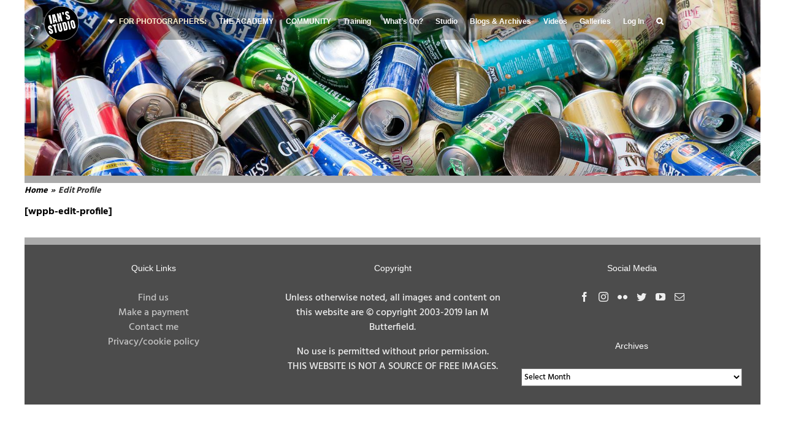

--- FILE ---
content_type: text/html; charset=UTF-8
request_url: https://www.ians-studio.co.uk/edit-profile/
body_size: 189680
content:
<!DOCTYPE html>
<html class="avada-html-layout-boxed avada-html-header-position-top" lang="en-GB" prefix="og: http://ogp.me/ns# fb: http://ogp.me/ns/fb#">
<head>
	<meta http-equiv="X-UA-Compatible" content="IE=edge" />
	<meta http-equiv="Content-Type" content="text/html; charset=utf-8"/>
	<meta name="viewport" content="width=device-width, initial-scale=1" />
	<title>Edit Profile &#8211; Ian&#039;s Studio</title>
<meta name='robots' content='max-image-preview:large' />
<link rel='dns-prefetch' href='//cdn.jsdelivr.net' />
<link rel='dns-prefetch' href='//use.fontawesome.com' />
<link rel="alternate" type="application/rss+xml" title="Ian&#039;s Studio &raquo; Feed" href="https://www.ians-studio.co.uk/feed/" />
<link rel="alternate" type="application/rss+xml" title="Ian&#039;s Studio &raquo; Comments Feed" href="https://www.ians-studio.co.uk/comments/feed/" />
		
		
		
				
		<meta property="og:title" content="Edit Profile"/>
		<meta property="og:type" content="article"/>
		<meta property="og:url" content="https://www.ians-studio.co.uk/edit-profile/"/>
		<meta property="og:site_name" content="Ian&#039;s Studio"/>
		<meta property="og:description" content=""/>

									<meta property="og:image" content="https://s3.eu-west-2.amazonaws.com/uk.co.iansstudio.wp/wp-content/uploads/2020/09/07132021/ians-studio-small.png"/>
							<link rel='stylesheet' id='gutyblocks/guty-block-css' href='https://www.ians-studio.co.uk/wp-content/plugins/wpvr/src/view.css?ver=6.2.8' type='text/css' media='all' />
<link rel='stylesheet' id='mp-theme-css' href='https://www.ians-studio.co.uk/wp-content/plugins/memberpress/css/ui/theme.css?ver=1.12.6' type='text/css' media='all' />
<link rel='stylesheet' id='mp-account-css-css' href='https://www.ians-studio.co.uk/wp-content/plugins/memberpress/css/ui/account.css?ver=1.12.6' type='text/css' media='all' />
<link rel='stylesheet' id='dashicons-css' href='https://www.ians-studio.co.uk/wp-includes/css/dashicons.min.css?ver=6.2.8' type='text/css' media='all' />
<link rel='stylesheet' id='mp-login-css-css' href='https://www.ians-studio.co.uk/wp-content/plugins/memberpress/css/ui/login.css?ver=1.12.6' type='text/css' media='all' />
<link rel='stylesheet' id='mepr-jquery-ui-smoothness-css' href='https://www.ians-studio.co.uk/wp-content/plugins/memberpress/css/vendor/jquery-ui/smoothness.min.css?ver=1.13.3' type='text/css' media='all' />
<link rel='stylesheet' id='jquery-ui-timepicker-addon-css' href='https://www.ians-studio.co.uk/wp-content/plugins/memberpress/css/vendor/jquery-ui-timepicker-addon.css?ver=1.12.6' type='text/css' media='all' />
<link rel='stylesheet' id='jquery-magnific-popup-css' href='https://www.ians-studio.co.uk/wp-content/plugins/memberpress/css/vendor/magnific-popup.min.css?ver=6.2.8' type='text/css' media='all' />
<link rel='stylesheet' id='mp-signup-css' href='https://www.ians-studio.co.uk/wp-content/plugins/memberpress/css/signup.css?ver=1.12.6' type='text/css' media='all' />
<link rel='stylesheet' id='mp-plans-css-css' href='https://www.ians-studio.co.uk/wp-content/plugins/memberpress/css/plans.min.css?ver=1.12.6' type='text/css' media='all' />
<link rel='stylesheet' id='360 jsv-css' href='https://www.ians-studio.co.uk/wp-content/plugins/360deg-javascript-viewer/public/css/jsv.css?ver=1.7.10' type='text/css' media='all' />
<link rel='stylesheet' id='thickbox-css' href='https://www.ians-studio.co.uk/wp-includes/js/thickbox/thickbox.css?ver=6.2.8' type='text/css' media='all' />
<link rel='stylesheet' id='bbp-uploader-css-css' href='https://www.ians-studio.co.uk/wp-content/plugins/bbpress-multi-image-uploader/assets/css/style.css?ver=6.2.8' type='text/css' media='all' />
<link rel='stylesheet' id='wpdm-font-awesome-css' href='https://www.ians-studio.co.uk/wp-content/plugins/download-manager/assets/fontawesome/css/all.min.css?ver=6.2.8' type='text/css' media='all' />
<link rel='stylesheet' id='wpdm-front-bootstrap-css' href='https://www.ians-studio.co.uk/wp-content/plugins/download-manager/assets/bootstrap/css/bootstrap.min.css?ver=6.2.8' type='text/css' media='all' />
<link rel='stylesheet' id='wpdm-front-css' href='https://www.ians-studio.co.uk/wp-content/plugins/download-manager/assets/css/front.css?ver=6.2.8' type='text/css' media='all' />
<link rel='stylesheet' id='events-manager-css' href='https://www.ians-studio.co.uk/wp-content/plugins/events-manager/includes/css/events-manager.min.css?ver=6.4.1' type='text/css' media='all' />
<style id='events-manager-inline-css' type='text/css'>
body .em { --font-family : inherit; --font-weight : inherit; --font-size : 1em; --line-height : inherit; }
</style>
<link rel='stylesheet' id='events-manager-pro-css' href='https://www.ians-studio.co.uk/wp-content/plugins/events-manager-pro/includes/css/events-manager-pro.css?ver=2.64' type='text/css' media='all' />
<link rel='stylesheet' id='wpfla-style-handle-css' href='https://www.ians-studio.co.uk/wp-content/plugins/wp-first-letter-avatar/css/style.css?ver=6.2.8' type='text/css' media='all' />
<link rel='stylesheet' id='wpvrfontawesome-css' href='https://use.fontawesome.com/releases/v5.7.2/css/all.css?ver=8.3.2' type='text/css' media='all' />
<link rel='stylesheet' id='panellium-css-css' href='https://www.ians-studio.co.uk/wp-content/plugins/wpvr/public/lib/pannellum/src/css/pannellum.css?ver=1' type='text/css' media='all' />
<link rel='stylesheet' id='videojs-css-css' href='https://www.ians-studio.co.uk/wp-content/plugins/wpvr/public/lib/pannellum/src/css/video-js.css?ver=1' type='text/css' media='all' />
<link rel='stylesheet' id='videojs-vr-css-css' href='https://www.ians-studio.co.uk/wp-content/plugins/wpvr/public/lib/videojs-vr/videojs-vr.css?ver=1' type='text/css' media='all' />
<link rel='stylesheet' id='owl-css-css' href='https://www.ians-studio.co.uk/wp-content/plugins/wpvr/public/css/owl.carousel.css?ver=8.3.2' type='text/css' media='all' />
<link rel='stylesheet' id='wpvr-css' href='https://www.ians-studio.co.uk/wp-content/plugins/wpvr/public/css/wpvr-public.css?ver=8.3.2' type='text/css' media='all' />
<link rel='stylesheet' id='style-pack-latest-activity-css' href='https://www.ians-studio.co.uk/wp-content/plugins/bbp-style-pack//build/la-index.css?ver=6.2.8' type='text/css' media='all' />
<link rel='stylesheet' id='style-pack-login-css' href='https://www.ians-studio.co.uk/wp-content/plugins/bbp-style-pack//build/login-index.css?ver=6.2.8' type='text/css' media='all' />
<link rel='stylesheet' id='style-pack-single-topic-information-css' href='https://www.ians-studio.co.uk/wp-content/plugins/bbp-style-pack//build/ti-index.css?ver=6.2.8' type='text/css' media='all' />
<link rel='stylesheet' id='style-pack-single-forum-information-css' href='https://www.ians-studio.co.uk/wp-content/plugins/bbp-style-pack//build/fi-index.css?ver=6.2.8' type='text/css' media='all' />
<link rel='stylesheet' id='style-pack-forums-list-css' href='https://www.ians-studio.co.uk/wp-content/plugins/bbp-style-pack//build/flist-index.css?ver=6.2.8' type='text/css' media='all' />
<link rel='stylesheet' id='style-pack-topic-views-list-css' href='https://www.ians-studio.co.uk/wp-content/plugins/bbp-style-pack//build/topic-views-index.css?ver=6.2.8' type='text/css' media='all' />
<link rel='stylesheet' id='style-pack-statistics-list-css' href='https://www.ians-studio.co.uk/wp-content/plugins/bbp-style-pack//build/statistics-index.css?ver=6.2.8' type='text/css' media='all' />
<link rel='stylesheet' id='style-pack-search-form-css' href='https://www.ians-studio.co.uk/wp-content/plugins/bbp-style-pack//build/search-index.css?ver=6.2.8' type='text/css' media='all' />
<link rel='stylesheet' id='wp-fullcalendar-css' href='https://www.ians-studio.co.uk/wp-content/plugins/wp-fullcalendar/includes/css/main.css?ver=1.5' type='text/css' media='all' />
<link rel='stylesheet' id='wp-fullcalendar-tippy-light-border-css' href='https://www.ians-studio.co.uk/wp-content/plugins/wp-fullcalendar/includes/css/tippy/light-border.css?ver=1.5' type='text/css' media='all' />
<link rel='stylesheet' id='jquery-ui-css' href='https://www.ians-studio.co.uk/wp-content/plugins/wp-fullcalendar/includes/css/jquery-ui/cupertino/jquery-ui.min.css?ver=1.5' type='text/css' media='all' />
<link rel='stylesheet' id='jquery-ui-theme-css' href='https://www.ians-studio.co.uk/wp-content/plugins/wp-fullcalendar/includes/css/jquery-ui/cupertino/theme.css?ver=1.5' type='text/css' media='all' />
<link rel='stylesheet' id='avada-parent-stylesheet-css' href='https://www.ians-studio.co.uk/wp-content/themes/Avada/style.css?ver=6.2.8' type='text/css' media='all' />
<link rel='stylesheet' id='child-style-css' href='https://www.ians-studio.co.uk/wp-content/themes/Avada-Child-Theme/style.css?ver=6.2.8' type='text/css' media='all' />
<link rel='stylesheet' id='mpcs-progress-css' href='https://www.ians-studio.co.uk/wp-content/plugins/memberpress-courses/public/css/progress.css?ver=1.1.8' type='text/css' media='all' />
<link rel='stylesheet' id='mpcs-fontello-styles-css' href='https://www.ians-studio.co.uk/wp-content/plugins/memberpress-courses/public/fonts/fontello/css/mp-courses.css?ver=1.1.8' type='text/css' media='all' />
<link rel='stylesheet' id='fusion-dynamic-css-css' href='https://www.ians-studio.co.uk/wp-content/uploads/fusion-styles/0ded8974cf70c65dab998ec821df9bb0.min.css?ver=3.10.1' type='text/css' media='all' />
<link rel='stylesheet' id='avada-fullwidth-md-css' href='https://www.ians-studio.co.uk/wp-content/plugins/fusion-builder/assets/css/media/fullwidth-md.min.css?ver=3.10.1' type='text/css' media='only screen and (max-width: 1024px)' />
<link rel='stylesheet' id='avada-fullwidth-sm-css' href='https://www.ians-studio.co.uk/wp-content/plugins/fusion-builder/assets/css/media/fullwidth-sm.min.css?ver=3.10.1' type='text/css' media='only screen and (max-width: 750px)' />
<link rel='stylesheet' id='avada-image-md-css' href='https://www.ians-studio.co.uk/wp-content/plugins/fusion-builder/assets/css/media/image-md.min.css?ver=7.10.1' type='text/css' media='only screen and (max-width: 1024px)' />
<link rel='stylesheet' id='avada-image-sm-css' href='https://www.ians-studio.co.uk/wp-content/plugins/fusion-builder/assets/css/media/image-sm.min.css?ver=7.10.1' type='text/css' media='only screen and (max-width: 750px)' />
<link rel='stylesheet' id='avada-section-separator-md-css' href='https://www.ians-studio.co.uk/wp-content/plugins/fusion-builder/assets/css/media/section-separator-md.min.css?ver=3.10.1' type='text/css' media='only screen and (max-width: 1024px)' />
<link rel='stylesheet' id='avada-section-separator-sm-css' href='https://www.ians-studio.co.uk/wp-content/plugins/fusion-builder/assets/css/media/section-separator-sm.min.css?ver=3.10.1' type='text/css' media='only screen and (max-width: 750px)' />
<link rel='stylesheet' id='avada-social-links-md-css' href='https://www.ians-studio.co.uk/wp-content/plugins/fusion-builder/assets/css/media/social-links-md.min.css?ver=7.10.1' type='text/css' media='only screen and (max-width: 1024px)' />
<link rel='stylesheet' id='avada-social-links-sm-css' href='https://www.ians-studio.co.uk/wp-content/plugins/fusion-builder/assets/css/media/social-links-sm.min.css?ver=7.10.1' type='text/css' media='only screen and (max-width: 750px)' />
<link rel='stylesheet' id='avada-tabs-lg-min-css' href='https://www.ians-studio.co.uk/wp-content/plugins/fusion-builder/assets/css/media/tabs-lg-min.min.css?ver=7.10.1' type='text/css' media='only screen and (min-width: 750px)' />
<link rel='stylesheet' id='avada-tabs-lg-max-css' href='https://www.ians-studio.co.uk/wp-content/plugins/fusion-builder/assets/css/media/tabs-lg-max.min.css?ver=7.10.1' type='text/css' media='only screen and (max-width: 750px)' />
<link rel='stylesheet' id='avada-tabs-md-css' href='https://www.ians-studio.co.uk/wp-content/plugins/fusion-builder/assets/css/media/tabs-md.min.css?ver=7.10.1' type='text/css' media='only screen and (max-width: 1024px)' />
<link rel='stylesheet' id='avada-tabs-sm-css' href='https://www.ians-studio.co.uk/wp-content/plugins/fusion-builder/assets/css/media/tabs-sm.min.css?ver=7.10.1' type='text/css' media='only screen and (max-width: 750px)' />
<link rel='stylesheet' id='awb-title-md-css' href='https://www.ians-studio.co.uk/wp-content/plugins/fusion-builder/assets/css/media/title-md.min.css?ver=3.10.1' type='text/css' media='only screen and (max-width: 1024px)' />
<link rel='stylesheet' id='awb-title-sm-css' href='https://www.ians-studio.co.uk/wp-content/plugins/fusion-builder/assets/css/media/title-sm.min.css?ver=3.10.1' type='text/css' media='only screen and (max-width: 750px)' />
<link rel='stylesheet' id='avada-swiper-md-css' href='https://www.ians-studio.co.uk/wp-content/plugins/fusion-builder/assets/css/media/swiper-md.min.css?ver=7.10.1' type='text/css' media='only screen and (max-width: 1024px)' />
<link rel='stylesheet' id='avada-swiper-sm-css' href='https://www.ians-studio.co.uk/wp-content/plugins/fusion-builder/assets/css/media/swiper-sm.min.css?ver=7.10.1' type='text/css' media='only screen and (max-width: 750px)' />
<link rel='stylesheet' id='avada-post-cards-md-css' href='https://www.ians-studio.co.uk/wp-content/plugins/fusion-builder/assets/css/media/post-cards-md.min.css?ver=7.10.1' type='text/css' media='only screen and (max-width: 1024px)' />
<link rel='stylesheet' id='avada-post-cards-sm-css' href='https://www.ians-studio.co.uk/wp-content/plugins/fusion-builder/assets/css/media/post-cards-sm.min.css?ver=7.10.1' type='text/css' media='only screen and (max-width: 750px)' />
<link rel='stylesheet' id='avada-grid-md-css' href='https://www.ians-studio.co.uk/wp-content/plugins/fusion-builder/assets/css/media/grid-md.min.css?ver=7.10.1' type='text/css' media='only screen and (max-width: 1024px)' />
<link rel='stylesheet' id='avada-grid-sm-css' href='https://www.ians-studio.co.uk/wp-content/plugins/fusion-builder/assets/css/media/grid-sm.min.css?ver=7.10.1' type='text/css' media='only screen and (max-width: 750px)' />
<link rel='stylesheet' id='avada-facebook-page-md-css' href='https://www.ians-studio.co.uk/wp-content/plugins/fusion-builder/assets/css/media/facebook-page-md.min.css?ver=7.10.1' type='text/css' media='only screen and (max-width: 1024px)' />
<link rel='stylesheet' id='avada-facebook-page-sm-css' href='https://www.ians-studio.co.uk/wp-content/plugins/fusion-builder/assets/css/media/facebook-page-sm.min.css?ver=7.10.1' type='text/css' media='only screen and (max-width: 750px)' />
<link rel='stylesheet' id='avada-twitter-timeline-md-css' href='https://www.ians-studio.co.uk/wp-content/plugins/fusion-builder/assets/css/media/twitter-timeline-md.min.css?ver=7.10.1' type='text/css' media='only screen and (max-width: 1024px)' />
<link rel='stylesheet' id='avada-twitter-timeline-sm-css' href='https://www.ians-studio.co.uk/wp-content/plugins/fusion-builder/assets/css/media/twitter-timeline-sm.min.css?ver=7.10.1' type='text/css' media='only screen and (max-width: 750px)' />
<link rel='stylesheet' id='avada-flickr-md-css' href='https://www.ians-studio.co.uk/wp-content/plugins/fusion-builder/assets/css/media/flickr-md.min.css?ver=7.10.1' type='text/css' media='only screen and (max-width: 1024px)' />
<link rel='stylesheet' id='avada-flickr-sm-css' href='https://www.ians-studio.co.uk/wp-content/plugins/fusion-builder/assets/css/media/flickr-sm.min.css?ver=7.10.1' type='text/css' media='only screen and (max-width: 750px)' />
<link rel='stylesheet' id='avada-tagcloud-md-css' href='https://www.ians-studio.co.uk/wp-content/plugins/fusion-builder/assets/css/media/tagcloud-md.min.css?ver=7.10.1' type='text/css' media='only screen and (max-width: 1024px)' />
<link rel='stylesheet' id='avada-tagcloud-sm-css' href='https://www.ians-studio.co.uk/wp-content/plugins/fusion-builder/assets/css/media/tagcloud-sm.min.css?ver=7.10.1' type='text/css' media='only screen and (max-width: 750px)' />
<link rel='stylesheet' id='avada-instagram-md-css' href='https://www.ians-studio.co.uk/wp-content/plugins/fusion-builder/assets/css/media/instagram-md.min.css?ver=7.10.1' type='text/css' media='only screen and (max-width: 1024px)' />
<link rel='stylesheet' id='avada-instagram-sm-css' href='https://www.ians-studio.co.uk/wp-content/plugins/fusion-builder/assets/css/media/instagram-sm.min.css?ver=7.10.1' type='text/css' media='only screen and (max-width: 750px)' />
<link rel='stylesheet' id='awb-meta-md-css' href='https://www.ians-studio.co.uk/wp-content/plugins/fusion-builder/assets/css/media/meta-md.min.css?ver=7.10.1' type='text/css' media='only screen and (max-width: 1024px)' />
<link rel='stylesheet' id='awb-meta-sm-css' href='https://www.ians-studio.co.uk/wp-content/plugins/fusion-builder/assets/css/media/meta-sm.min.css?ver=7.10.1' type='text/css' media='only screen and (max-width: 750px)' />
<link rel='stylesheet' id='awb-layout-colums-md-css' href='https://www.ians-studio.co.uk/wp-content/plugins/fusion-builder/assets/css/media/layout-columns-md.min.css?ver=3.10.1' type='text/css' media='only screen and (max-width: 1024px)' />
<link rel='stylesheet' id='awb-layout-colums-sm-css' href='https://www.ians-studio.co.uk/wp-content/plugins/fusion-builder/assets/css/media/layout-columns-sm.min.css?ver=3.10.1' type='text/css' media='only screen and (max-width: 750px)' />
<link rel='stylesheet' id='avada-max-1c-css' href='https://www.ians-studio.co.uk/wp-content/themes/Avada/assets/css/media/max-1c.min.css?ver=7.10.1' type='text/css' media='only screen and (max-width: 640px)' />
<link rel='stylesheet' id='avada-max-2c-css' href='https://www.ians-studio.co.uk/wp-content/themes/Avada/assets/css/media/max-2c.min.css?ver=7.10.1' type='text/css' media='only screen and (max-width: 712px)' />
<link rel='stylesheet' id='avada-min-2c-max-3c-css' href='https://www.ians-studio.co.uk/wp-content/themes/Avada/assets/css/media/min-2c-max-3c.min.css?ver=7.10.1' type='text/css' media='only screen and (min-width: 712px) and (max-width: 784px)' />
<link rel='stylesheet' id='avada-min-3c-max-4c-css' href='https://www.ians-studio.co.uk/wp-content/themes/Avada/assets/css/media/min-3c-max-4c.min.css?ver=7.10.1' type='text/css' media='only screen and (min-width: 784px) and (max-width: 856px)' />
<link rel='stylesheet' id='avada-min-4c-max-5c-css' href='https://www.ians-studio.co.uk/wp-content/themes/Avada/assets/css/media/min-4c-max-5c.min.css?ver=7.10.1' type='text/css' media='only screen and (min-width: 856px) and (max-width: 928px)' />
<link rel='stylesheet' id='avada-min-5c-max-6c-css' href='https://www.ians-studio.co.uk/wp-content/themes/Avada/assets/css/media/min-5c-max-6c.min.css?ver=7.10.1' type='text/css' media='only screen and (min-width: 928px) and (max-width: 1000px)' />
<link rel='stylesheet' id='avada-min-shbp-css' href='https://www.ians-studio.co.uk/wp-content/themes/Avada/assets/css/media/min-shbp.min.css?ver=7.10.1' type='text/css' media='only screen and (min-width: 801px)' />
<link rel='stylesheet' id='avada-min-shbp-header-legacy-css' href='https://www.ians-studio.co.uk/wp-content/themes/Avada/assets/css/media/min-shbp-header-legacy.min.css?ver=7.10.1' type='text/css' media='only screen and (min-width: 801px)' />
<link rel='stylesheet' id='avada-max-shbp-css' href='https://www.ians-studio.co.uk/wp-content/themes/Avada/assets/css/media/max-shbp.min.css?ver=7.10.1' type='text/css' media='only screen and (max-width: 800px)' />
<link rel='stylesheet' id='avada-max-shbp-header-legacy-css' href='https://www.ians-studio.co.uk/wp-content/themes/Avada/assets/css/media/max-shbp-header-legacy.min.css?ver=7.10.1' type='text/css' media='only screen and (max-width: 800px)' />
<link rel='stylesheet' id='avada-max-sh-shbp-css' href='https://www.ians-studio.co.uk/wp-content/themes/Avada/assets/css/media/max-sh-shbp.min.css?ver=7.10.1' type='text/css' media='only screen and (max-width: 800px)' />
<link rel='stylesheet' id='avada-max-sh-shbp-header-legacy-css' href='https://www.ians-studio.co.uk/wp-content/themes/Avada/assets/css/media/max-sh-shbp-header-legacy.min.css?ver=7.10.1' type='text/css' media='only screen and (max-width: 800px)' />
<link rel='stylesheet' id='avada-min-768-max-1024-p-css' href='https://www.ians-studio.co.uk/wp-content/themes/Avada/assets/css/media/min-768-max-1024-p.min.css?ver=7.10.1' type='text/css' media='only screen and (min-device-width: 768px) and (max-device-width: 1024px) and (orientation: portrait)' />
<link rel='stylesheet' id='avada-min-768-max-1024-p-header-legacy-css' href='https://www.ians-studio.co.uk/wp-content/themes/Avada/assets/css/media/min-768-max-1024-p-header-legacy.min.css?ver=7.10.1' type='text/css' media='only screen and (min-device-width: 768px) and (max-device-width: 1024px) and (orientation: portrait)' />
<link rel='stylesheet' id='avada-min-768-max-1024-l-css' href='https://www.ians-studio.co.uk/wp-content/themes/Avada/assets/css/media/min-768-max-1024-l.min.css?ver=7.10.1' type='text/css' media='only screen and (min-device-width: 768px) and (max-device-width: 1024px) and (orientation: landscape)' />
<link rel='stylesheet' id='avada-min-768-max-1024-l-header-legacy-css' href='https://www.ians-studio.co.uk/wp-content/themes/Avada/assets/css/media/min-768-max-1024-l-header-legacy.min.css?ver=7.10.1' type='text/css' media='only screen and (min-device-width: 768px) and (max-device-width: 1024px) and (orientation: landscape)' />
<link rel='stylesheet' id='avada-max-sh-cbp-css' href='https://www.ians-studio.co.uk/wp-content/themes/Avada/assets/css/media/max-sh-cbp.min.css?ver=7.10.1' type='text/css' media='only screen and (max-width: 800px)' />
<link rel='stylesheet' id='avada-max-sh-sbp-css' href='https://www.ians-studio.co.uk/wp-content/themes/Avada/assets/css/media/max-sh-sbp.min.css?ver=7.10.1' type='text/css' media='only screen and (max-width: 800px)' />
<link rel='stylesheet' id='avada-max-sh-640-css' href='https://www.ians-studio.co.uk/wp-content/themes/Avada/assets/css/media/max-sh-640.min.css?ver=7.10.1' type='text/css' media='only screen and (max-width: 640px)' />
<link rel='stylesheet' id='avada-max-shbp-18-css' href='https://www.ians-studio.co.uk/wp-content/themes/Avada/assets/css/media/max-shbp-18.min.css?ver=7.10.1' type='text/css' media='only screen and (max-width: 782px)' />
<link rel='stylesheet' id='avada-max-shbp-32-css' href='https://www.ians-studio.co.uk/wp-content/themes/Avada/assets/css/media/max-shbp-32.min.css?ver=7.10.1' type='text/css' media='only screen and (max-width: 768px)' />
<link rel='stylesheet' id='avada-min-sh-cbp-css' href='https://www.ians-studio.co.uk/wp-content/themes/Avada/assets/css/media/min-sh-cbp.min.css?ver=7.10.1' type='text/css' media='only screen and (min-width: 800px)' />
<link rel='stylesheet' id='avada-max-640-css' href='https://www.ians-studio.co.uk/wp-content/themes/Avada/assets/css/media/max-640.min.css?ver=7.10.1' type='text/css' media='only screen and (max-device-width: 640px)' />
<link rel='stylesheet' id='avada-max-main-css' href='https://www.ians-studio.co.uk/wp-content/themes/Avada/assets/css/media/max-main.min.css?ver=7.10.1' type='text/css' media='only screen and (max-width: 1000px)' />
<link rel='stylesheet' id='avada-max-cbp-css' href='https://www.ians-studio.co.uk/wp-content/themes/Avada/assets/css/media/max-cbp.min.css?ver=7.10.1' type='text/css' media='only screen and (max-width: 800px)' />
<link rel='stylesheet' id='avada-max-640-bbpress-css' href='https://www.ians-studio.co.uk/wp-content/themes/Avada/assets/css/media/max-640-bbpress.min.css?ver=7.10.1' type='text/css' media='only screen and (max-device-width: 640px)' />
<link rel='stylesheet' id='avada-max-sh-640-bbpress-css' href='https://www.ians-studio.co.uk/wp-content/themes/Avada/assets/css/media/max-sh-640-bbpress.min.css?ver=7.10.1' type='text/css' media='only screen and (max-width: 640px)' />
<link rel='stylesheet' id='avada-max-sh-cbp-bbpress-css' href='https://www.ians-studio.co.uk/wp-content/themes/Avada/assets/css/media/max-sh-cbp-bbpress.min.css?ver=7.10.1' type='text/css' media='only screen and (max-width: 800px)' />
<link rel='stylesheet' id='avada-min-sh-cbp-bbpress-css' href='https://www.ians-studio.co.uk/wp-content/themes/Avada/assets/css/media/min-sh-cbp-bbpress.min.css?ver=7.10.1' type='text/css' media='only screen and (min-width: 800px)' />
<link rel='stylesheet' id='avada-max-sh-cbp-social-sharing-css' href='https://www.ians-studio.co.uk/wp-content/themes/Avada/assets/css/media/max-sh-cbp-social-sharing.min.css?ver=7.10.1' type='text/css' media='only screen and (max-width: 800px)' />
<link rel='stylesheet' id='fb-max-sh-cbp-css' href='https://www.ians-studio.co.uk/wp-content/plugins/fusion-builder/assets/css/media/max-sh-cbp.min.css?ver=3.10.1' type='text/css' media='only screen and (max-width: 800px)' />
<link rel='stylesheet' id='fb-min-768-max-1024-p-css' href='https://www.ians-studio.co.uk/wp-content/plugins/fusion-builder/assets/css/media/min-768-max-1024-p.min.css?ver=3.10.1' type='text/css' media='only screen and (min-device-width: 768px) and (max-device-width: 1024px) and (orientation: portrait)' />
<link rel='stylesheet' id='fb-max-640-css' href='https://www.ians-studio.co.uk/wp-content/plugins/fusion-builder/assets/css/media/max-640.min.css?ver=3.10.1' type='text/css' media='only screen and (max-device-width: 640px)' />
<link rel='stylesheet' id='fb-max-1c-css' href='https://www.ians-studio.co.uk/wp-content/plugins/fusion-builder/assets/css/media/max-1c.css?ver=3.10.1' type='text/css' media='only screen and (max-width: 640px)' />
<link rel='stylesheet' id='fb-max-2c-css' href='https://www.ians-studio.co.uk/wp-content/plugins/fusion-builder/assets/css/media/max-2c.css?ver=3.10.1' type='text/css' media='only screen and (max-width: 712px)' />
<link rel='stylesheet' id='fb-min-2c-max-3c-css' href='https://www.ians-studio.co.uk/wp-content/plugins/fusion-builder/assets/css/media/min-2c-max-3c.css?ver=3.10.1' type='text/css' media='only screen and (min-width: 712px) and (max-width: 784px)' />
<link rel='stylesheet' id='fb-min-3c-max-4c-css' href='https://www.ians-studio.co.uk/wp-content/plugins/fusion-builder/assets/css/media/min-3c-max-4c.css?ver=3.10.1' type='text/css' media='only screen and (min-width: 784px) and (max-width: 856px)' />
<link rel='stylesheet' id='fb-min-4c-max-5c-css' href='https://www.ians-studio.co.uk/wp-content/plugins/fusion-builder/assets/css/media/min-4c-max-5c.css?ver=3.10.1' type='text/css' media='only screen and (min-width: 856px) and (max-width: 928px)' />
<link rel='stylesheet' id='fb-min-5c-max-6c-css' href='https://www.ians-studio.co.uk/wp-content/plugins/fusion-builder/assets/css/media/min-5c-max-6c.css?ver=3.10.1' type='text/css' media='only screen and (min-width: 928px) and (max-width: 1000px)' />
<link rel='stylesheet' id='avada-off-canvas-md-css' href='https://www.ians-studio.co.uk/wp-content/plugins/fusion-builder/assets/css/media/off-canvas-md.min.css?ver=7.10.1' type='text/css' media='only screen and (max-width: 1024px)' />
<link rel='stylesheet' id='avada-off-canvas-sm-css' href='https://www.ians-studio.co.uk/wp-content/plugins/fusion-builder/assets/css/media/off-canvas-sm.min.css?ver=7.10.1' type='text/css' media='only screen and (max-width: 750px)' />
<script type='text/javascript' src='https://www.ians-studio.co.uk/wp-includes/js/jquery/jquery.min.js?ver=3.6.4' id='jquery-core-js'></script>
<script type='text/javascript' src='https://www.ians-studio.co.uk/wp-includes/js/jquery/jquery-migrate.min.js?ver=3.4.0' id='jquery-migrate-js'></script>
<script type='text/javascript' src='https://www.ians-studio.co.uk/wp-includes/js/underscore.min.js?ver=1.13.4' id='underscore-js'></script>
<script type='text/javascript' src='https://www.ians-studio.co.uk/wp-includes/js/dist/vendor/wp-polyfill-inert.min.js?ver=3.1.2' id='wp-polyfill-inert-js'></script>
<script type='text/javascript' src='https://www.ians-studio.co.uk/wp-includes/js/dist/vendor/regenerator-runtime.min.js?ver=0.13.11' id='regenerator-runtime-js'></script>
<script type='text/javascript' src='https://www.ians-studio.co.uk/wp-includes/js/dist/vendor/wp-polyfill.min.js?ver=3.15.0' id='wp-polyfill-js'></script>
<script type='text/javascript' src='https://www.ians-studio.co.uk/wp-includes/js/dist/hooks.min.js?ver=4169d3cf8e8d95a3d6d5' id='wp-hooks-js'></script>
<script type='text/javascript' src='https://www.ians-studio.co.uk/wp-includes/js/dist/i18n.min.js?ver=9e794f35a71bb98672ae' id='wp-i18n-js'></script>
<script type='text/javascript' id='wp-i18n-js-after'>
wp.i18n.setLocaleData( { 'text direction\u0004ltr': [ 'ltr' ] } );
</script>
<script type='text/javascript' src='https://www.ians-studio.co.uk/wp-content/plugins/memberpress/js/login.js?ver=1.12.6' id='mepr-login-js-js'></script>
<script type='text/javascript' src='https://www.ians-studio.co.uk/wp-content/plugins/memberpress/js/vendor/jquery.magnific-popup.min.js?ver=6.2.8' id='jquery-magnific-popup-js'></script>
<script type='text/javascript' src='https://www.ians-studio.co.uk/wp-content/plugins/memberpress/js/vendor/jquery.payment.js?ver=1.12.6' id='jquery.payment-js'></script>
<script type='text/javascript' src='https://www.ians-studio.co.uk/wp-content/plugins/memberpress/js/validate.js?ver=1.12.6' id='mp-validate-js'></script>
<script type='text/javascript' id='mp-i18n-js-extra'>
/* <![CDATA[ */
var MeprI18n = {"states":{"DE":{"BW":"Baden-W\u00fcrttemberg","BY":"Bavaria","BE":"Berlin","BB":"Brandenburg","HB":"Bremen","HH":"Hamburg","HE":"Hesse","NI":"Lower Saxony","MV":"Mecklenburg-Vorpommern","NW":"North Rhine-Westphalia","RP":"Rhineland-Palatinate","SL":"Saarland","SN":"Saxony","ST":"Saxony-Anhalt","SH":"Schleswig-Holstein","TH":"Thuringia"},"HK":{"HONG KONG":"Hong Kong Island","KOWLOON":"Kowloon","NEW TERRITORIES":"New Territories"},"IT":{"AG":"Agrigento","AL":"Alessandria","AN":"Ancona","AO":"Aosta","AR":"Arezzo","AP":"Ascoli Piceno","AT":"Asti","AV":"Avellino","BA":"Bari","BT":"Barletta-Andria-Trani","BL":"Belluno","BN":"Benevento","BG":"Bergamo","BI":"Biella","BO":"Bologna","BZ":"Bolzano","BS":"Brescia","BR":"Brindisi","CA":"Cagliari","CL":"Caltanissetta","CB":"Campobasso","CI":"Carbonia-Iglesias","CE":"Caserta","CT":"Catania","CZ":"Catanzaro","CH":"Chieti","CO":"Como","CS":"Cosenza","CR":"Cremona","KR":"Crotone","CN":"Cuneo","EN":"Enna","FM":"Fermo","FE":"Ferrara","FI":"Firenze","FG":"Foggia","FC":"Forl\u00ec-Cesena","FR":"Frosinone","GE":"Genova","GO":"Gorizia","GR":"Grosseto","IM":"Imperia","IS":"Isernia","SP":"La Spezia","AQ":"L&apos;Aquila","LT":"Latina","LE":"Lecce","LC":"Lecco","LI":"Livorno","LO":"Lodi","LU":"Lucca","MC":"Macerata","MN":"Mantova","MS":"Massa-Carrara","MT":"Matera","ME":"Messina","MI":"Milano","MO":"Modena","MB":"Monza e della Brianza","NA":"Napoli","NO":"Novara","NU":"Nuoro","OT":"Olbia-Tempio","OR":"Oristano","PD":"Padova","PA":"Palermo","PR":"Parma","PV":"Pavia","PG":"Perugia","PU":"Pesaro e Urbino","PE":"Pescara","PC":"Piacenza","PI":"Pisa","PT":"Pistoia","PN":"Pordenone","PZ":"Potenza","PO":"Prato","RG":"Ragusa","RA":"Ravenna","RC":"Reggio Calabria","RE":"Reggio Emilia","RI":"Rieti","RN":"Rimini","RM":"Roma","RO":"Rovigo","SA":"Salerno","VS":"Medio Campidano","SS":"Sassari","SV":"Savona","SI":"Siena","SR":"Siracusa","SO":"Sondrio","TA":"Taranto","TE":"Teramo","TR":"Terni","TO":"Torino","OG":"Ogliastra","TP":"Trapani","TN":"Trento","TV":"Treviso","TS":"Trieste","UD":"Udine","VA":"Varese","VE":"Venezia","VB":"Verbano-Cusio-Ossola","VC":"Vercelli","VR":"Verona","VV":"Vibo Valentia","VI":"Vicenza","VT":"Viterbo"},"ID":{"BA":"Bali","BB":"Bangka Belitung","BT":"Banten","BE":"Bengkulu","AC":"Daerah Istimewa Aceh","YO":"Daerah Istimewa Yogyakarta","JK":"DKI Jakarta","GO":"Gorontalo","JA":"Jambi","JB":"Jawa Barat","JT":"Jawa Tengah","JI":"Jawa Timur","KB":"Kalimantan Barat","KS":"Kalimantan Selatan","KT":"Kalimantan Tengah","KI":"Kalimantan Timur","KU":"Kalimantan Utara","KR":"Kepulauan Riau","LA":"Lampung","MA":"Maluku","MU":"Maluku Utara","NB":"Nusa Tenggara Barat","NT":"Nusa Tenggara Timur","PA":"Papua","PB":"Papua Barat","RI":"Riau","SR":"Sulawesi Barat","SN":"Sulawesi Selatan","SA":"Sulawesi Utara","ST":"Sulawesi Tengah","SG":"Sulawesi Tenggara","SB":"Sumatera Barat","SS":"Sumatera Selatan","SU":"Sumatera Utara"},"IR":{"ABZ":"Alborz (\u0627\u0644\u0628\u0631\u0632)","ADL":"Ardabil (\u0627\u0631\u062f\u0628\u06cc\u0644)","BHR":"Bushehr (\u0628\u0648\u0634\u0647\u0631)","CHB":"Chaharmahal and Bakhtiari (\u0686\u0647\u0627\u0631\u0645\u062d\u0627\u0644 \u0648 \u0628\u062e\u062a\u06cc\u0627\u0631\u06cc)","EAZ":"East Azarbaijan (\u0622\u0630\u0631\u0628\u0627\u06cc\u062c\u0627\u0646 \u0634\u0631\u0642\u06cc)","FRS":"Fars (\u0641\u0627\u0631\u0633)","GZN":"Ghazvin (\u0642\u0632\u0648\u06cc\u0646)","GIL":"Gilan (\u06af\u06cc\u0644\u0627\u0646)","GLS":"Golestan (\u06af\u0644\u0633\u062a\u0627\u0646)","HDN":"Hamadan (\u0647\u0645\u062f\u0627\u0646)","HRZ":"Hormozgan (\u0647\u0631\u0645\u0632\u06af\u0627\u0646)","ILM":"Ilaam (\u0627\u06cc\u0644\u0627\u0645)","ESF":"Isfahan (\u0627\u0635\u0641\u0647\u0627\u0646)","KRN":"Kerman (\u06a9\u0631\u0645\u0627\u0646)","KRH":"Kermanshah (\u06a9\u0631\u0645\u0627\u0646\u0634\u0627\u0647)","KHZ":"Khuzestan  (\u062e\u0648\u0632\u0633\u062a\u0627\u0646)","KBD":"Kohgiluyeh and BoyerAhmad (\u06a9\u0647\u06af\u06cc\u0644\u0648\u06cc\u06cc\u0647 \u0648 \u0628\u0648\u06cc\u0631\u0627\u062d\u0645\u062f)","KRD":"Kurdistan \/ \u06a9\u0631\u062f\u0633\u062a\u0627\u0646)","LRS":"Luristan (\u0644\u0631\u0633\u062a\u0627\u0646)","MZN":"Mazandaran (\u0645\u0627\u0632\u0646\u062f\u0631\u0627\u0646)","MKZ":"Markazi (\u0645\u0631\u06a9\u0632\u06cc)","NKH":"North Khorasan (\u062e\u0631\u0627\u0633\u0627\u0646 \u062c\u0646\u0648\u0628\u06cc)","QHM":"Qom (\u0642\u0645)","RKH":"Razavi Khorasan (\u062e\u0631\u0627\u0633\u0627\u0646 \u0631\u0636\u0648\u06cc)","SMN":"Semnan (\u0633\u0645\u0646\u0627\u0646)","SBN":"Sistan and Baluchestan (\u0633\u06cc\u0633\u062a\u0627\u0646 \u0648 \u0628\u0644\u0648\u0686\u0633\u062a\u0627\u0646)","SKH":"South Khorasan (\u062e\u0631\u0627\u0633\u0627\u0646 \u062c\u0646\u0648\u0628\u06cc)","THR":"Tehran  (\u062a\u0647\u0631\u0627\u0646)","WAZ":"West Azarbaijan (\u0622\u0630\u0631\u0628\u0627\u06cc\u062c\u0627\u0646 \u063a\u0631\u0628\u06cc)","YZD":"Yazd (\u06cc\u0632\u062f)","ZJN":"Zanjan (\u0632\u0646\u062c\u0627\u0646)"},"CN":{"CN1":"Yunnan \/ &#20113;&#21335;","CN2":"Beijing \/ &#21271;&#20140;","CN3":"Tianjin \/ &#22825;&#27941;","CN4":"Hebei \/ &#27827;&#21271;","CN5":"Shanxi \/ &#23665;&#35199;","CN6":"Inner Mongolia \/ &#20839;&#33945;&#21476;","CN7":"Liaoning \/ &#36797;&#23425;","CN8":"Jilin \/ &#21513;&#26519;","CN9":"Heilongjiang \/ &#40657;&#40857;&#27743;","CN10":"Shanghai \/ &#19978;&#28023;","CN11":"Jiangsu \/ &#27743;&#33487;","CN12":"Zhejiang \/ &#27993;&#27743;","CN13":"Anhui \/ &#23433;&#24509;","CN14":"Fujian \/ &#31119;&#24314;","CN15":"Jiangxi \/ &#27743;&#35199;","CN16":"Shandong \/ &#23665;&#19996;","CN17":"Henan \/ &#27827;&#21335;","CN18":"Hubei \/ &#28246;&#21271;","CN19":"Hunan \/ &#28246;&#21335;","CN20":"Guangdong \/ &#24191;&#19996;","CN21":"Guangxi Zhuang \/ &#24191;&#35199;&#22766;&#26063;","CN22":"Hainan \/ &#28023;&#21335;","CN23":"Chongqing \/ &#37325;&#24198;","CN24":"Sichuan \/ &#22235;&#24029;","CN25":"Guizhou \/ &#36149;&#24030;","CN26":"Shaanxi \/ &#38485;&#35199;","CN27":"Gansu \/ &#29976;&#32899;","CN28":"Qinghai \/ &#38738;&#28023;","CN29":"Ningxia Hui \/ &#23425;&#22799;","CN30":"Macau \/ &#28595;&#38376;","CN31":"Tibet \/ &#35199;&#34255;","CN32":"Xinjiang \/ &#26032;&#30086;"},"BR":{"AC":"Acre","AL":"Alagoas","AP":"Amap&aacute;","AM":"Amazonas","BA":"Bahia","CE":"Cear&aacute;","DF":"Distrito Federal","ES":"Esp&iacute;rito Santo","GO":"Goi&aacute;s","MA":"Maranh&atilde;o","MT":"Mato Grosso","MS":"Mato Grosso do Sul","MG":"Minas Gerais","PA":"Par&aacute;","PB":"Para&iacute;ba","PR":"Paran&aacute;","PE":"Pernambuco","PI":"Piau&iacute;","RJ":"Rio de Janeiro","RN":"Rio Grande do Norte","RS":"Rio Grande do Sul","RO":"Rond&ocirc;nia","RR":"Roraima","SC":"Santa Catarina","SP":"S&atilde;o Paulo","SE":"Sergipe","TO":"Tocantins"},"JP":{"JP01":"Hokkaido","JP02":"Aomori","JP03":"Iwate","JP04":"Miyagi","JP05":"Akita","JP06":"Yamagata","JP07":"Fukushima","JP08":"Ibaraki","JP09":"Tochigi","JP10":"Gunma","JP11":"Saitama","JP12":"Chiba","JP13":"Tokyo","JP14":"Kanagawa","JP15":"Niigata","JP16":"Toyama","JP17":"Ishikawa","JP18":"Fukui","JP19":"Yamanashi","JP20":"Nagano","JP21":"Gifu","JP22":"Shizuoka","JP23":"Aichi","JP24":"Mie","JP25":"Shiga","JP26":"Kyouto","JP27":"Osaka","JP28":"Hyougo","JP29":"Nara","JP30":"Wakayama","JP31":"Tottori","JP32":"Shimane","JP33":"Okayama","JP34":"Hiroshima","JP35":"Yamaguchi","JP36":"Tokushima","JP37":"Kagawa","JP38":"Ehime","JP39":"Kochi","JP40":"Fukuoka","JP41":"Saga","JP42":"Nagasaki","JP43":"Kumamoto","JP44":"Oita","JP45":"Miyazaki","JP46":"Kagoshima","JP47":"Okinawa"},"CA":{"AB":"Alberta","BC":"British Columbia","MB":"Manitoba","NB":"New Brunswick","NL":"Newfoundland","NT":"Northwest Territories","NS":"Nova Scotia","NU":"Nunavut","ON":"Ontario","PE":"Prince Edward Island","QC":"Quebec","SK":"Saskatchewan","YT":"Yukon Territory"},"MY":{"JHR":"Johor","KDH":"Kedah","KTN":"Kelantan","MLK":"Melaka","NSN":"Negeri Sembilan","PHG":"Pahang","PRK":"Perak","PLS":"Perlis","PNG":"Pulau Pinang","SBH":"Sabah","SWK":"Sarawak","SGR":"Selangor","TRG":"Terengganu","KUL":"W.P. Kuala Lumpur","LBN":"W.P. Labuan","PJY":"W.P. Putrajaya"},"ZA":{"EC":"Eastern Cape","FS":"Free State","GP":"Gauteng","KZN":"KwaZulu-Natal","LP":"Limpopo","MP":"Mpumalanga","NC":"Northern Cape","NW":"North West","WC":"Western Cape"},"HU":{"BK":"B\u00e1cs-Kiskun","BE":"B\u00e9k\u00e9s","BA":"Baranya","BZ":"Borsod-Aba\u00faj-Zempl\u00e9n","BU":"Budapest","CS":"Csongr\u00e1d","FE":"Fej\u00e9r","GS":"Gy\u0151r-Moson-Sopron","HB":"Hajd\u00fa-Bihar","HE":"Heves","JN":"J\u00e1sz-Nagykun-Szolnok","KE":"Kom\u00e1rom-Esztergom","NO":"N\u00f3gr\u00e1d","PE":"Pest","SO":"Somogy","SZ":"Szabolcs-Szatm\u00e1r-Bereg","TO":"Tolna","VA":"Vas","VE":"Veszpr\u00e9m","ZA":"Zala"},"AT":{"1":"Burgenland","2":"K\u00e4rnten","3":"Nieder\u00f6sterreich","4":"Ober\u00f6sterreich","5":"Salzburg","6":"Steiermark","7":"Tirol","8":"Vorarlberg","9":"Wien"},"IN":{"AP":"Andra Pradesh","AR":"Arunachal Pradesh","AS":"Assam","BR":"Bihar","CT":"Chhattisgarh","GA":"Goa","GJ":"Gujarat","HR":"Haryana","HP":"Himachal Pradesh","JK":"Jammu and Kashmir","JH":"Jharkhand","KA":"Karnataka","KL":"Kerala","MP":"Madhya Pradesh","MH":"Maharashtra","MN":"Manipur","ML":"Meghalaya","MZ":"Mizoram","NL":"Nagaland","OR":"Orissa","PB":"Punjab","RJ":"Rajasthan","SK":"Sikkim","TN":"Tamil Nadu","TS":"Telangana","TR":"Tripura","UK":"Uttarakhand","UP":"Uttar Pradesh","WB":"West Bengal","AN":"Andaman and Nicobar Islands","CH":"Chandigarh","DN":"Dadar and Nagar Haveli","DD":"Daman and Diu","DL":"Delhi","LD":"Lakshadeep","PY":"Pondicherry (Puducherry)"},"US":{"AL":"Alabama","AK":"Alaska","AZ":"Arizona","AR":"Arkansas","CA":"California","CO":"Colorado","CT":"Connecticut","DE":"Delaware","DC":"District Of Columbia","FL":"Florida","GA":"Georgia","HI":"Hawaii","ID":"Idaho","IL":"Illinois","IN":"Indiana","IA":"Iowa","KS":"Kansas","KY":"Kentucky","LA":"Louisiana","ME":"Maine","MD":"Maryland","MA":"Massachusetts","MI":"Michigan","MN":"Minnesota","MS":"Mississippi","MO":"Missouri","MT":"Montana","NE":"Nebraska","NV":"Nevada","NH":"New Hampshire","NJ":"New Jersey","NM":"New Mexico","NY":"New York","NC":"North Carolina","ND":"North Dakota","OH":"Ohio","OK":"Oklahoma","OR":"Oregon","PA":"Pennsylvania","RI":"Rhode Island","SC":"South Carolina","SD":"South Dakota","TN":"Tennessee","TX":"Texas","UT":"Utah","VT":"Vermont","VA":"Virginia","WA":"Washington","WV":"West Virginia","WI":"Wisconsin","WY":"Wyoming","AA":"Armed Forces (AA)","AE":"Armed Forces (AE)","AP":"Armed Forces (AP)","AS":"American Samoa","GU":"Guam","MP":"Northern Mariana Islands","PR":"Puerto Rico","UM":"US Minor Outlying Islands","VI":"US Virgin Islands"},"BD":{"BAG":"Bagerhat","BAN":"Bandarban","BAR":"Barguna","BARI":"Barisal","BHO":"Bhola","BOG":"Bogra","BRA":"Brahmanbaria","CHA":"Chandpur","CHI":"Chittagong","CHU":"Chuadanga","COM":"Comilla","COX":"Cox's Bazar","DHA":"Dhaka","DIN":"Dinajpur","FAR":"Faridpur ","FEN":"Feni","GAI":"Gaibandha","GAZI":"Gazipur","GOP":"Gopalganj","HAB":"Habiganj","JAM":"Jamalpur","JES":"Jessore","JHA":"Jhalokati","JHE":"Jhenaidah","JOY":"Joypurhat","KHA":"Khagrachhari","KHU":"Khulna","KIS":"Kishoreganj","KUR":"Kurigram","KUS":"Kushtia","LAK":"Lakshmipur","LAL":"Lalmonirhat","MAD":"Madaripur","MAG":"Magura","MAN":"Manikganj ","MEH":"Meherpur","MOU":"Moulvibazar","MUN":"Munshiganj","MYM":"Mymensingh","NAO":"Naogaon","NAR":"Narail","NARG":"Narayanganj","NARD":"Narsingdi","NAT":"Natore","NAW":"Nawabganj","NET":"Netrakona","NIL":"Nilphamari","NOA":"Noakhali","PAB":"Pabna","PAN":"Panchagarh","PAT":"Patuakhali","PIR":"Pirojpur","RAJB":"Rajbari","RAJ":"Rajshahi","RAN":"Rangamati","RANP":"Rangpur","SAT":"Satkhira","SHA":"Shariatpur","SHE":"Sherpur","SIR":"Sirajganj","SUN":"Sunamganj","SYL":"Sylhet","TAN":"Tangail","THA":"Thakurgaon"},"PT":{"AC":"A\u00e7ores","AG":"Algarve","AT":"Alentejo","CE":"Centro","LT":"Lisboa e Vale do Tejo","MD":"Madeira","NO":"Norte"},"PE":{"AMA":"Amazonas","ANC":"Ancash","APU":"Apur&iacute;mac","ARE":"Arequipa","AYA":"Ayacucho","CAJ":"Cajamarca","CUS":"Cusco","CAL":"El Callao","HUV":"Huancavelica","HUC":"Hu&aacute;nuco","ICA":"Ica","JUN":"Jun&iacute;n","LAL":"La Libertad","LAM":"Lambayeque","LIM":"Lima","LOR":"Loreto","MDD":"Madre de Dios","MOQ":"Moquegua","LMA":"Municipalidad Metropolitana de Lima","PAS":"Pasco","PIU":"Piura","PUN":"Puno","SAM":"San Mart&iacute;n","TAC":"Tacna","TUM":"Tumbes","UCA":"Ucayali"},"NZ":{"AK":"Auckland","BP":"Bay of Plenty","CT":"Canterbury","HB":"Hawke&rsquo;s Bay","MW":"Manawatu-Wanganui","MB":"Marlborough","NS":"Nelson","NL":"Northland","OT":"Otago","SL":"Southland","TK":"Taranaki","TM":"Tasman","WA":"Waikato","WE":"Wellington","WC":"West Coast"},"BG":{"BG-01":"Blagoevgrad","BG-02":"Burgas","BG-08":"Dobrich","BG-07":"Gabrovo","BG-26":"Haskovo","BG-09":"Kardzhali","BG-10":"Kyustendil","BG-11":"Lovech","BG-12":"Montana","BG-13":"Pazardzhik","BG-14":"Pernik","BG-15":"Pleven","BG-16":"Plovdiv","BG-17":"Razgrad","BG-18":"Ruse","BG-27":"Shumen","BG-19":"Silistra","BG-20":"Sliven","BG-21":"Smolyan","BG-23":"Sofia","BG-22":"Sofia-Grad","BG-24":"Stara Zagora","BG-25":"Targovishte","BG-03":"Varna","BG-04":"Veliko Tarnovo","BG-05":"Vidin","BG-06":"Vratsa","BG-28":"Yambol"},"MX":{"Aguascalientes":"Aguascalientes","Baja California":"Baja California","Baja California Sur":"Baja California Sur","Campeche":"Campeche","Chiapas":"Chiapas","Chihuahua":"Chihuahua","Ciudad de Mexico":"Ciudad de M\u00e9xico (CDMX)","Coahuila":"Coahuila","Colima":"Colima","Durango":"Durango","Estado de Mexico":"Edo. de M\u00e9xico","Guanajuato":"Guanajuato","Guerrero":"Guerrero","Hidalgo":"Hidalgo","Jalisco":"Jalisco","Michoacan":"Michoac\u00e1n","Morelos":"Morelos","Nayarit":"Nayarit","Nuevo Leon":"Nuevo Le\u00f3n","Oaxaca":"Oaxaca","Puebla":"Puebla","Queretaro":"Quer\u00e9taro","Quintana Roo":"Quintana Roo","San Luis Potosi":"San Luis Potos\u00ed","Sinaloa":"Sinaloa","Sonora":"Sonora","Tabasco":"Tabasco","Tamaulipas":"Tamaulipas","Tlaxcala":"Tlaxcala","Veracruz":"Veracruz","Yucatan":"Yucat\u00e1n","Zacatecas":"Zacatecas"},"NP":{"ILL":"Illam","JHA":"Jhapa","PAN":"Panchthar","TAP":"Taplejung","BHO":"Bhojpur","DKA":"Dhankuta","MOR":"Morang","SUN":"Sunsari","SAN":"Sankhuwa","TER":"Terhathum","KHO":"Khotang","OKH":"Okhaldhunga","SAP":"Saptari","SIR":"Siraha","SOL":"Solukhumbu","UDA":"Udayapur","DHA":"Dhanusa","DLK":"Dolakha","MOH":"Mohottari","RAM":"Ramechha","SAR":"Sarlahi","SIN":"Sindhuli","BHA":"Bhaktapur","DHD":"Dhading","KTM":"Kathmandu","KAV":"Kavrepalanchowk","LAL":"Lalitpur","NUW":"Nuwakot","RAS":"Rasuwa","SPC":"Sindhupalchowk","BAR":"Bara","CHI":"Chitwan","MAK":"Makwanpur","PAR":"Parsa","RAU":"Rautahat","GOR":"Gorkha","KAS":"Kaski","LAM":"Lamjung","MAN":"Manang","SYN":"Syangja","TAN":"Tanahun","BAG":"Baglung","PBT":"Parbat","MUS":"Mustang","MYG":"Myagdi","AGR":"Agrghakanchi","GUL":"Gulmi","KAP":"Kapilbastu","NAW":"Nawalparasi","PAL":"Palpa","RUP":"Rupandehi","DAN":"Dang","PYU":"Pyuthan","ROL":"Rolpa","RUK":"Rukum","SAL":"Salyan","BAN":"Banke","BDA":"Bardiya","DAI":"Dailekh","JAJ":"Jajarkot","SUR":"Surkhet","DOL":"Dolpa","HUM":"Humla","JUM":"Jumla","KAL":"Kalikot","MUG":"Mugu","ACH":"Achham","BJH":"Bajhang","BJU":"Bajura","DOT":"Doti","KAI":"Kailali","BAI":"Baitadi","DAD":"Dadeldhura","DAR":"Darchula","KAN":"Kanchanpur"},"TR":{"TR01":"Adana","TR02":"Ad&#305;yaman","TR03":"Afyon","TR04":"A&#287;r&#305;","TR05":"Amasya","TR06":"Ankara","TR07":"Antalya","TR08":"Artvin","TR09":"Ayd&#305;n","TR10":"Bal&#305;kesir","TR11":"Bilecik","TR12":"Bing&#246;l","TR13":"Bitlis","TR14":"Bolu","TR15":"Burdur","TR16":"Bursa","TR17":"&#199;anakkale","TR18":"&#199;ank&#305;r&#305;","TR19":"&#199;orum","TR20":"Denizli","TR21":"Diyarbak&#305;r","TR22":"Edirne","TR23":"Elaz&#305;&#287;","TR24":"Erzincan","TR25":"Erzurum","TR26":"Eski&#351;ehir","TR27":"Gaziantep","TR28":"Giresun","TR29":"G&#252;m&#252;&#351;hane","TR30":"Hakkari","TR31":"Hatay","TR32":"Isparta","TR33":"&#304;&#231;el","TR34":"&#304;stanbul","TR35":"&#304;zmir","TR36":"Kars","TR37":"Kastamonu","TR38":"Kayseri","TR39":"K&#305;rklareli","TR40":"K&#305;r&#351;ehir","TR41":"Kocaeli","TR42":"Konya","TR43":"K&#252;tahya","TR44":"Malatya","TR45":"Manisa","TR46":"Kahramanmara&#351;","TR47":"Mardin","TR48":"Mu&#287;la","TR49":"Mu&#351;","TR50":"Nev&#351;ehir","TR51":"Ni&#287;de","TR52":"Ordu","TR53":"Rize","TR54":"Sakarya","TR55":"Samsun","TR56":"Siirt","TR57":"Sinop","TR58":"Sivas","TR59":"Tekirda&#287;","TR60":"Tokat","TR61":"Trabzon","TR62":"Tunceli","TR63":"&#350;anl&#305;urfa","TR64":"U&#351;ak","TR65":"Van","TR66":"Yozgat","TR67":"Zonguldak","TR68":"Aksaray","TR69":"Bayburt","TR70":"Karaman","TR71":"K&#305;r&#305;kkale","TR72":"Batman","TR73":"&#350;&#305;rnak","TR74":"Bart&#305;n","TR75":"Ardahan","TR76":"I&#287;d&#305;r","TR77":"Yalova","TR78":"Karab&#252;k","TR79":"Kilis","TR80":"Osmaniye","TR81":"D&#252;zce"},"AU":{"ACT":"Australian Capital Territory","NSW":"New South Wales","NT":"Northern Territory","QLD":"Queensland","SA":"South Australia","TAS":"Tasmania","VIC":"Victoria","WA":"Western Australia"},"TH":{"TH-37":"Amnat Charoen (&#3629;&#3635;&#3609;&#3634;&#3592;&#3648;&#3592;&#3619;&#3636;&#3597;)","TH-15":"Ang Thong (&#3629;&#3656;&#3634;&#3591;&#3607;&#3629;&#3591;)","TH-14":"Ayutthaya (&#3614;&#3619;&#3632;&#3609;&#3588;&#3619;&#3624;&#3619;&#3637;&#3629;&#3618;&#3640;&#3608;&#3618;&#3634;)","TH-10":"Bangkok (&#3585;&#3619;&#3640;&#3591;&#3648;&#3607;&#3614;&#3617;&#3627;&#3634;&#3609;&#3588;&#3619;)","TH-38":"Bueng Kan (&#3610;&#3638;&#3591;&#3585;&#3634;&#3628;)","TH-31":"Buri Ram (&#3610;&#3640;&#3619;&#3637;&#3619;&#3633;&#3617;&#3618;&#3660;)","TH-24":"Chachoengsao (&#3593;&#3632;&#3648;&#3594;&#3636;&#3591;&#3648;&#3607;&#3619;&#3634;)","TH-18":"Chai Nat (&#3594;&#3633;&#3618;&#3609;&#3634;&#3607;)","TH-36":"Chaiyaphum (&#3594;&#3633;&#3618;&#3616;&#3641;&#3617;&#3636;)","TH-22":"Chanthaburi (&#3592;&#3633;&#3609;&#3607;&#3610;&#3640;&#3619;&#3637;)","TH-50":"Chiang Mai (&#3648;&#3594;&#3637;&#3618;&#3591;&#3651;&#3627;&#3617;&#3656;)","TH-57":"Chiang Rai (&#3648;&#3594;&#3637;&#3618;&#3591;&#3619;&#3634;&#3618;)","TH-20":"Chonburi (&#3594;&#3621;&#3610;&#3640;&#3619;&#3637;)","TH-86":"Chumphon (&#3594;&#3640;&#3617;&#3614;&#3619;)","TH-46":"Kalasin (&#3585;&#3634;&#3628;&#3626;&#3636;&#3609;&#3608;&#3640;&#3660;)","TH-62":"Kamphaeng Phet (&#3585;&#3635;&#3649;&#3614;&#3591;&#3648;&#3614;&#3594;&#3619;)","TH-71":"Kanchanaburi (&#3585;&#3634;&#3597;&#3592;&#3609;&#3610;&#3640;&#3619;&#3637;)","TH-40":"Khon Kaen (&#3586;&#3629;&#3609;&#3649;&#3585;&#3656;&#3609;)","TH-81":"Krabi (&#3585;&#3619;&#3632;&#3610;&#3637;&#3656;)","TH-52":"Lampang (&#3621;&#3635;&#3611;&#3634;&#3591;)","TH-51":"Lamphun (&#3621;&#3635;&#3614;&#3641;&#3609;)","TH-42":"Loei (&#3648;&#3621;&#3618;)","TH-16":"Lopburi (&#3621;&#3614;&#3610;&#3640;&#3619;&#3637;)","TH-58":"Mae Hong Son (&#3649;&#3617;&#3656;&#3630;&#3656;&#3629;&#3591;&#3626;&#3629;&#3609;)","TH-44":"Maha Sarakham (&#3617;&#3627;&#3634;&#3626;&#3634;&#3619;&#3588;&#3634;&#3617;)","TH-49":"Mukdahan (&#3617;&#3640;&#3585;&#3604;&#3634;&#3627;&#3634;&#3619;)","TH-26":"Nakhon Nayok (&#3609;&#3588;&#3619;&#3609;&#3634;&#3618;&#3585;)","TH-73":"Nakhon Pathom (&#3609;&#3588;&#3619;&#3611;&#3600;&#3617;)","TH-48":"Nakhon Phanom (&#3609;&#3588;&#3619;&#3614;&#3609;&#3617;)","TH-30":"Nakhon Ratchasima (&#3609;&#3588;&#3619;&#3619;&#3634;&#3594;&#3626;&#3637;&#3617;&#3634;)","TH-60":"Nakhon Sawan (&#3609;&#3588;&#3619;&#3626;&#3623;&#3619;&#3619;&#3588;&#3660;)","TH-80":"Nakhon Si Thammarat (&#3609;&#3588;&#3619;&#3624;&#3619;&#3637;&#3608;&#3619;&#3619;&#3617;&#3619;&#3634;&#3594;)","TH-55":"Nan (&#3609;&#3656;&#3634;&#3609;)","TH-96":"Narathiwat (&#3609;&#3619;&#3634;&#3608;&#3636;&#3623;&#3634;&#3626;)","TH-39":"Nong Bua Lam Phu (&#3627;&#3609;&#3629;&#3591;&#3610;&#3633;&#3623;&#3621;&#3635;&#3616;&#3641;)","TH-43":"Nong Khai (&#3627;&#3609;&#3629;&#3591;&#3588;&#3634;&#3618;)","TH-12":"Nonthaburi (&#3609;&#3609;&#3607;&#3610;&#3640;&#3619;&#3637;)","TH-13":"Pathum Thani (&#3611;&#3607;&#3640;&#3617;&#3608;&#3634;&#3609;&#3637;)","TH-94":"Pattani (&#3611;&#3633;&#3605;&#3605;&#3634;&#3609;&#3637;)","TH-82":"Phang Nga (&#3614;&#3633;&#3591;&#3591;&#3634;)","TH-93":"Phatthalung (&#3614;&#3633;&#3607;&#3621;&#3640;&#3591;)","TH-56":"Phayao (&#3614;&#3632;&#3648;&#3618;&#3634;)","TH-67":"Phetchabun (&#3648;&#3614;&#3594;&#3619;&#3610;&#3641;&#3619;&#3603;&#3660;)","TH-76":"Phetchaburi (&#3648;&#3614;&#3594;&#3619;&#3610;&#3640;&#3619;&#3637;)","TH-66":"Phichit (&#3614;&#3636;&#3592;&#3636;&#3605;&#3619;)","TH-65":"Phitsanulok (&#3614;&#3636;&#3625;&#3603;&#3640;&#3650;&#3621;&#3585;)","TH-54":"Phrae (&#3649;&#3614;&#3619;&#3656;)","TH-83":"Phuket (&#3616;&#3641;&#3648;&#3585;&#3655;&#3605;)","TH-25":"Prachin Buri (&#3611;&#3619;&#3634;&#3592;&#3637;&#3609;&#3610;&#3640;&#3619;&#3637;)","TH-77":"Prachuap Khiri Khan (&#3611;&#3619;&#3632;&#3592;&#3623;&#3610;&#3588;&#3637;&#3619;&#3637;&#3586;&#3633;&#3609;&#3608;&#3660;)","TH-85":"Ranong (&#3619;&#3632;&#3609;&#3629;&#3591;)","TH-70":"Ratchaburi (&#3619;&#3634;&#3594;&#3610;&#3640;&#3619;&#3637;)","TH-21":"Rayong (&#3619;&#3632;&#3618;&#3629;&#3591;)","TH-45":"Roi Et (&#3619;&#3657;&#3629;&#3618;&#3648;&#3629;&#3655;&#3604;)","TH-27":"Sa Kaeo (&#3626;&#3619;&#3632;&#3649;&#3585;&#3657;&#3623;)","TH-47":"Sakon Nakhon (&#3626;&#3585;&#3621;&#3609;&#3588;&#3619;)","TH-11":"Samut Prakan (&#3626;&#3617;&#3640;&#3607;&#3619;&#3611;&#3619;&#3634;&#3585;&#3634;&#3619;)","TH-74":"Samut Sakhon (&#3626;&#3617;&#3640;&#3607;&#3619;&#3626;&#3634;&#3588;&#3619;)","TH-75":"Samut Songkhram (&#3626;&#3617;&#3640;&#3607;&#3619;&#3626;&#3591;&#3588;&#3619;&#3634;&#3617;)","TH-19":"Saraburi (&#3626;&#3619;&#3632;&#3610;&#3640;&#3619;&#3637;)","TH-91":"Satun (&#3626;&#3605;&#3641;&#3621;)","TH-17":"Sing Buri (&#3626;&#3636;&#3591;&#3627;&#3660;&#3610;&#3640;&#3619;&#3637;)","TH-33":"Sisaket (&#3624;&#3619;&#3637;&#3626;&#3632;&#3648;&#3585;&#3625;)","TH-90":"Songkhla (&#3626;&#3591;&#3586;&#3621;&#3634;)","TH-64":"Sukhothai (&#3626;&#3640;&#3650;&#3586;&#3607;&#3633;&#3618;)","TH-72":"Suphan Buri (&#3626;&#3640;&#3614;&#3619;&#3619;&#3603;&#3610;&#3640;&#3619;&#3637;)","TH-84":"Surat Thani (&#3626;&#3640;&#3619;&#3634;&#3625;&#3598;&#3619;&#3660;&#3608;&#3634;&#3609;&#3637;)","TH-32":"Surin (&#3626;&#3640;&#3619;&#3636;&#3609;&#3607;&#3619;&#3660;)","TH-63":"Tak (&#3605;&#3634;&#3585;)","TH-92":"Trang (&#3605;&#3619;&#3633;&#3591;)","TH-23":"Trat (&#3605;&#3619;&#3634;&#3604;)","TH-34":"Ubon Ratchathani (&#3629;&#3640;&#3610;&#3621;&#3619;&#3634;&#3594;&#3608;&#3634;&#3609;&#3637;)","TH-41":"Udon Thani (&#3629;&#3640;&#3604;&#3619;&#3608;&#3634;&#3609;&#3637;)","TH-61":"Uthai Thani (&#3629;&#3640;&#3607;&#3633;&#3618;&#3608;&#3634;&#3609;&#3637;)","TH-53":"Uttaradit (&#3629;&#3640;&#3605;&#3619;&#3604;&#3636;&#3605;&#3606;&#3660;)","TH-95":"Yala (&#3618;&#3632;&#3621;&#3634;)","TH-35":"Yasothon (&#3618;&#3650;&#3626;&#3608;&#3619;)"},"ES":{"C":"A Coru&ntilde;a","VI":"Araba\/&Aacute;lava","AB":"Albacete","A":"Alicante","AL":"Almer&iacute;a","O":"Asturias","AV":"&Aacute;vila","BA":"Badajoz","PM":"Baleares","B":"Barcelona","BU":"Burgos","CC":"C&aacute;ceres","CA":"C&aacute;diz","S":"Cantabria","CS":"Castell&oacute;n","CE":"Ceuta","CR":"Ciudad Real","CO":"C&oacute;rdoba","CU":"Cuenca","GI":"Girona","GR":"Granada","GU":"Guadalajara","SS":"Gipuzkoa","H":"Huelva","HU":"Huesca","J":"Ja&eacute;n","LO":"La Rioja","GC":"Las Palmas","LE":"Le&oacute;n","L":"Lleida","LU":"Lugo","M":"Madrid","MA":"M&aacute;laga","ML":"Melilla","MU":"Murcia","NA":"Navarra","OR":"Ourense","P":"Palencia","PO":"Pontevedra","SA":"Salamanca","TF":"Santa Cruz de Tenerife","SG":"Segovia","SE":"Sevilla","SO":"Soria","T":"Tarragona","TE":"Teruel","TO":"Toledo","V":"Valencia","VA":"Valladolid","BI":"Bizkaia","ZA":"Zamora","Z":"Zaragoza"},"CH":{"AG":"Aargau","AR":"Appenzell Ausserrhoden","AI":"Appenzell Innerrhoden","BL":"Basel-Landschaft","BS":"Basel-Stadt","BE":"Bern","FR":"Freiburg","GE":"Gen\u00e8ve","GL":"Glarus","GR":"Graub\u00fcnden","JU":"Jura","LU":"Luzern","NE":"Neuch\u00e2tel","NW":"Nidwalden","OW":"Obwalden","SH":"Schaffhausen","SZ":"Schwyz","SO":"Solothurn","SG":"St. Gallen","TG":"Thurgau","TI":"Ticino","UR":"Uri","VS":"Valais","VD":"Vaud","ZG":"Zug","ZH":"Z\u00fcrich"},"IE":{"CW":"Carlow","CN":"Cavan","CE":"Clare","CO":"Cork","DL":"Donegal","D":"Dublin","G":"Galway","KY":"Kerry","KE":"Kildare","KK":"Kilkenny","LS":"Laois","LM":"Leitrim","LK":"Limerick","LD":"Longford","LH":"Louth","MO":"Mayo","MH":"Meath","MN":"Monaghan","OY":"Offaly","RN":"Roscommon","SO":"Sligo","TA":"Tipperary","WD":"Waterford","WH":"Westmeath","WX":"Wexford","WW":"Wicklow"}},"ajaxurl":"https:\/\/www.ians-studio.co.uk\/wp-admin\/admin-ajax.php","please_select_state":"-- Select State --"};
/* ]]> */
</script>
<script type='text/javascript' src='https://www.ians-studio.co.uk/wp-content/plugins/memberpress/js/i18n.js?ver=1.12.6' id='mp-i18n-js'></script>
<script type='text/javascript' src='https://www.ians-studio.co.uk/wp-includes/js/jquery/ui/core.min.js?ver=1.13.2' id='jquery-ui-core-js'></script>
<script type='text/javascript' src='https://www.ians-studio.co.uk/wp-includes/js/jquery/ui/datepicker.min.js?ver=1.13.2' id='jquery-ui-datepicker-js'></script>
<script type='text/javascript' id='jquery-ui-datepicker-js-after'>
jQuery(function(jQuery){jQuery.datepicker.setDefaults({"closeText":"Close","currentText":"Today","monthNames":["January","February","March","April","May","June","July","August","September","October","November","December"],"monthNamesShort":["Jan","Feb","Mar","Apr","May","Jun","Jul","Aug","Sep","Oct","Nov","Dec"],"nextText":"Next","prevText":"Previous","dayNames":["Sunday","Monday","Tuesday","Wednesday","Thursday","Friday","Saturday"],"dayNamesShort":["Sun","Mon","Tue","Wed","Thu","Fri","Sat"],"dayNamesMin":["S","M","T","W","T","F","S"],"dateFormat":"d MM yy","firstDay":1,"isRTL":false});});
</script>
<script type='text/javascript' src='https://www.ians-studio.co.uk/wp-content/plugins/memberpress/js/vendor/jquery-ui-timepicker-addon.js?ver=1.12.6' id='mepr-timepicker-js-js'></script>
<script type='text/javascript' id='mp-datepicker-js-extra'>
/* <![CDATA[ */
var MeprDatePicker = {"translations":{"closeText":"Done","currentText":"Today","monthNamesShort":["Jan","Feb","Mar","Apr","May","Jun","Jul","Aug","Sep","Oct","Nov","Dec"],"dayNamesMin":["Su","Mo","Tu","We","Th","Fr","Sa"]},"timeFormat":"","dateFormat":"d MM yy","showTime":""};
/* ]]> */
</script>
<script type='text/javascript' src='https://www.ians-studio.co.uk/wp-content/plugins/memberpress/js/date_picker.js?ver=1.12.6' id='mp-datepicker-js'></script>
<script type='text/javascript' id='mp-signup-js-extra'>
/* <![CDATA[ */
var MeprSignup = {"coupon_nonce":"da33ea08c6","spc_enabled":"","spc_invoice":"","no_compatible_pms":"There are no payment methods available that can purchase this product, please contact the site administrator or purchase it separately.","switch_pm_prompt":"It looks like your purchase requires %s. No problem! Just click below to switch.","switch_pm":"Switch to %s","cancel":"Cancel","no_compatible_pms_ob_required":"Payment Gateway(s) do not support required order configuration.","warning_icon_url":"https:\/\/www.ians-studio.co.uk\/wp-content\/plugins\/memberpress\/images\/notice-icon-error.png"};
/* ]]> */
</script>
<script type='text/javascript' src='https://www.ians-studio.co.uk/wp-content/plugins/memberpress/js/signup.js?ver=1.12.6' id='mp-signup-js'></script>
<script type='text/javascript' src='https://cdn.jsdelivr.net/npm/@3dweb/360javascriptviewer/lib/JavascriptViewer.min.js?ver=1.7.10' id='javascriptviewer-js'></script>
<script type='text/javascript' src='https://www.ians-studio.co.uk/wp-content/plugins/360deg-javascript-viewer/public/js/jsv.js?ver=1.7.10' id='jsv360-js'></script>
<script type='text/javascript' src='https://www.ians-studio.co.uk/wp-includes/js/plupload/moxie.min.js?ver=1.3.5' id='moxiejs-js'></script>
<script type='text/javascript' src='https://www.ians-studio.co.uk/wp-includes/js/plupload/plupload.min.js?ver=2.1.9' id='plupload-js'></script>
<script type='text/javascript' src='https://www.ians-studio.co.uk/wp-content/plugins/download-manager/assets/bootstrap/js/popper.min.js?ver=6.2.8' id='wpdm-poper-js'></script>
<script type='text/javascript' src='https://www.ians-studio.co.uk/wp-content/plugins/download-manager/assets/bootstrap/js/bootstrap.min.js?ver=6.2.8' id='wpdm-front-bootstrap-js'></script>
<script type='text/javascript' id='wpdm-frontjs-js-extra'>
/* <![CDATA[ */
var wpdm_url = {"home":"https:\/\/www.ians-studio.co.uk\/","site":"https:\/\/www.ians-studio.co.uk\/","ajax":"https:\/\/www.ians-studio.co.uk\/wp-admin\/admin-ajax.php"};
var wpdm_js = {"spinner":"<i class=\"fas fa-sun fa-spin\"><\/i>"};
/* ]]> */
</script>
<script type='text/javascript' src='https://www.ians-studio.co.uk/wp-content/plugins/download-manager/assets/js/front.js?ver=3.2.73' id='wpdm-frontjs-js'></script>
<script type='text/javascript' src='https://www.ians-studio.co.uk/wp-includes/js/jquery/ui/mouse.min.js?ver=1.13.2' id='jquery-ui-mouse-js'></script>
<script type='text/javascript' src='https://www.ians-studio.co.uk/wp-includes/js/jquery/ui/sortable.min.js?ver=1.13.2' id='jquery-ui-sortable-js'></script>
<script type='text/javascript' src='https://www.ians-studio.co.uk/wp-includes/js/jquery/ui/resizable.min.js?ver=1.13.2' id='jquery-ui-resizable-js'></script>
<script type='text/javascript' src='https://www.ians-studio.co.uk/wp-includes/js/jquery/ui/draggable.min.js?ver=1.13.2' id='jquery-ui-draggable-js'></script>
<script type='text/javascript' src='https://www.ians-studio.co.uk/wp-includes/js/jquery/ui/controlgroup.min.js?ver=1.13.2' id='jquery-ui-controlgroup-js'></script>
<script type='text/javascript' src='https://www.ians-studio.co.uk/wp-includes/js/jquery/ui/checkboxradio.min.js?ver=1.13.2' id='jquery-ui-checkboxradio-js'></script>
<script type='text/javascript' src='https://www.ians-studio.co.uk/wp-includes/js/jquery/ui/button.min.js?ver=1.13.2' id='jquery-ui-button-js'></script>
<script type='text/javascript' src='https://www.ians-studio.co.uk/wp-includes/js/jquery/ui/dialog.min.js?ver=1.13.2' id='jquery-ui-dialog-js'></script>
<script type='text/javascript' id='events-manager-js-extra'>
/* <![CDATA[ */
var EM = {"ajaxurl":"https:\/\/www.ians-studio.co.uk\/wp-admin\/admin-ajax.php","locationajaxurl":"https:\/\/www.ians-studio.co.uk\/wp-admin\/admin-ajax.php?action=locations_search","firstDay":"1","locale":"en","dateFormat":"yy-mm-dd","ui_css":"https:\/\/www.ians-studio.co.uk\/wp-content\/plugins\/events-manager\/includes\/css\/jquery-ui\/build.min.css","show24hours":"1","is_ssl":"1","autocomplete_limit":"10","calendar":{"breakpoints":{"small":560,"medium":908,"large":false}},"datepicker":{"format":"d\/m\/Y"},"search":{"breakpoints":{"small":650,"medium":850,"full":false}},"bookingInProgress":"Please wait while the booking is being submitted.","tickets_save":"Save Ticket","bookingajaxurl":"https:\/\/www.ians-studio.co.uk\/wp-admin\/admin-ajax.php","bookings_export_save":"Export Bookings","bookings_settings_save":"Save Settings","booking_delete":"Are you sure you want to delete?","booking_offset":"30","bookings":{"submit_button":{"text":{"default":"Send your booking","free":"Send your booking","payment":"Send your booking","processing":"Processing ..."}}},"bb_full":"Sold Out","bb_book":"Book Now","bb_booking":"Booking...","bb_booked":"Booking Submitted","bb_error":"Booking Error. Try again?","bb_cancel":"Cancel","bb_canceling":"Canceling...","bb_cancelled":"Cancelled","bb_cancel_error":"Cancellation Error. Try again?","txt_search":"Search","txt_searching":"Searching...","txt_loading":"Loading...","event_detach_warning":"Are you sure you want to detach this event? By doing so, this event will be independent of the recurring set of events.","delete_recurrence_warning":"Are you sure you want to delete all recurrences of this event? All events will be moved to trash.","disable_bookings_warning":"Are you sure you want to disable bookings? If you do this and save, you will lose all previous bookings. If you wish to prevent further bookings, reduce the number of spaces available to the amount of bookings you currently have","booking_warning_cancel":"Are you sure you want to cancel your booking?","cache":""};
/* ]]> */
</script>
<script type='text/javascript' src='https://www.ians-studio.co.uk/wp-content/plugins/events-manager/includes/js/events-manager.min.js?ver=6.4.1' id='events-manager-js'></script>
<script type='text/javascript' src='https://www.ians-studio.co.uk/wp-content/plugins/events-manager-pro/includes/js/events-manager-pro.js?ver=2.64' id='events-manager-pro-js'></script>
<script type='text/javascript' src='https://www.ians-studio.co.uk/wp-content/plugins/wpvr/public/lib/pannellum/src/js/pannellum.js?ver=1' id='panellium-js-js'></script>
<script type='text/javascript' src='https://www.ians-studio.co.uk/wp-content/plugins/wpvr/public/lib/pannellum/src/js/libpannellum.js?ver=1' id='panelliumlib-js-js'></script>
<script type='text/javascript' src='https://www.ians-studio.co.uk/wp-content/plugins/wpvr/public/js/video.js?ver=1' id='videojs-js-js'></script>
<script type='text/javascript' src='https://www.ians-studio.co.uk/wp-content/plugins/wpvr/public/lib/videojs-vr/videojs-vr.js?ver=1' id='videojsvr-js-js'></script>
<script type='text/javascript' src='https://www.ians-studio.co.uk/wp-content/plugins/wpvr/public/lib/pannellum/src/js/videojs-pannellum-plugin.js?ver=1' id='panelliumvid-js-js'></script>
<script type='text/javascript' src='https://www.ians-studio.co.uk/wp-content/plugins/wpvr/public/js/owl.carousel.js?ver=6.2.8' id='owl-js-js'></script>
<script type='text/javascript' src='https://www.ians-studio.co.uk/wp-content/plugins/wpvr/public/js/jquery.cookie.js?ver=1' id='jquery_cookie-js'></script>
<script type='text/javascript' src='https://www.ians-studio.co.uk/wp-content/plugins/bbp-style-pack/js/bsp_enqueue_submit.js?ver=5.5.8' id='bsp_enqueue_submit-js'></script>
<script type='text/javascript' src='https://www.ians-studio.co.uk/wp-includes/js/jquery/ui/menu.min.js?ver=1.13.2' id='jquery-ui-menu-js'></script>
<script type='text/javascript' src='https://www.ians-studio.co.uk/wp-includes/js/jquery/ui/selectmenu.min.js?ver=1.13.2' id='jquery-ui-selectmenu-js'></script>
<script type='text/javascript' src='https://www.ians-studio.co.uk/wp-includes/js/jquery/ui/tooltip.min.js?ver=1.13.2' id='jquery-ui-tooltip-js'></script>
<script type='text/javascript' src='https://www.ians-studio.co.uk/wp-includes/js/dist/vendor/moment.min.js?ver=2.29.4' id='moment-js'></script>
<script type='text/javascript' id='moment-js-after'>
moment.updateLocale( 'en_GB', {"months":["January","February","March","April","May","June","July","August","September","October","November","December"],"monthsShort":["Jan","Feb","Mar","Apr","May","Jun","Jul","Aug","Sep","Oct","Nov","Dec"],"weekdays":["Sunday","Monday","Tuesday","Wednesday","Thursday","Friday","Saturday"],"weekdaysShort":["Sun","Mon","Tue","Wed","Thu","Fri","Sat"],"week":{"dow":1},"longDateFormat":{"LT":"g:i a","LTS":null,"L":null,"LL":"j F Y","LLL":"j F Y H:i","LLLL":null}} );
</script>
<script type='text/javascript' id='wp-fullcalendar-js-extra'>
/* <![CDATA[ */
var WPFC = {"ajaxurl":"https:\/\/www.ians-studio.co.uk\/wp-admin\/admin-ajax.php?action=WP_FullCalendar","firstDay":"1","wpfc_theme":"jquery-ui","wpfc_limit":"3","wpfc_limit_txt":"more ...","timeFormat":"h(:mm)t","defaultView":"month","weekends":"true","header":{"left":"prev,next today","center":"title","right":"month,basicWeek,basicDay"},"wpfc_qtips":"1","tippy_theme":"light-border","tippy_placement":"auto","tippy_loading":"Loading..."};
/* ]]> */
</script>
<script type='text/javascript' src='https://www.ians-studio.co.uk/wp-content/plugins/wp-fullcalendar/includes/js/main.js?ver=1.5' id='wp-fullcalendar-js'></script>
<link rel="https://api.w.org/" href="https://www.ians-studio.co.uk/wp-json/" /><link rel="alternate" type="application/json" href="https://www.ians-studio.co.uk/wp-json/wp/v2/pages/440484" /><link rel="EditURI" type="application/rsd+xml" title="RSD" href="https://www.ians-studio.co.uk/xmlrpc.php?rsd" />
<link rel="wlwmanifest" type="application/wlwmanifest+xml" href="https://www.ians-studio.co.uk/wp-includes/wlwmanifest.xml" />
<meta name="generator" content="WordPress 6.2.8" />
<link rel="canonical" href="https://www.ians-studio.co.uk/edit-profile/" />
<link rel='shortlink' href='https://www.ians-studio.co.uk/?p=440484' />
<link rel="alternate" type="application/json+oembed" href="https://www.ians-studio.co.uk/wp-json/oembed/1.0/embed?url=https%3A%2F%2Fwww.ians-studio.co.uk%2Fedit-profile%2F" />
<link rel="alternate" type="text/xml+oembed" href="https://www.ians-studio.co.uk/wp-json/oembed/1.0/embed?url=https%3A%2F%2Fwww.ians-studio.co.uk%2Fedit-profile%2F&#038;format=xml" />
<script type='text/javascript' src='https://www.ians-studio.co.uk/wp-content/plugins/anti-captcha/anti-captcha-0.3.js.php?ver=687fd5c7e0142dfb2da70e5083b3c6a7' id='anti-captcha-js'></script>
    <style type="text/css">

      .mpcs-classroom .nav-back i,
      .mpcs-classroom .navbar-section a.btn,
      .mpcs-classroom .navbar-section a,
      .mpcs-classroom .navbar-section button,
      .mpcs-classroom div#mpcs-lesson-navigation button {
        color: rgba(255, 255, 255) !important;
      }

      .mpcs-classroom .navbar-section .dropdown .menu a {
        color: rgba(44, 54, 55) !important;
      }

      .mpcs-classroom .mpcs-progress-ring {
        background-color: rgba(29, 166, 154) !important;
      }

      .mpcs-classroom .mpcs-course-filter .dropdown .btn span,
      .mpcs-classroom .mpcs-course-filter .dropdown .btn i,
      .mpcs-classroom .mpcs-course-filter .input-group .input-group-btn,
      .mpcs-classroom .mpcs-course-filter .input-group .mpcs-search,
      .mpcs-classroom .mpcs-course-filter .input-group input[type=text],
      .mpcs-classroom .mpcs-course-filter .dropdown a,
      .mpcs-classroom .pagination,
      .mpcs-classroom .pagination i,
      .mpcs-classroom .pagination a {
        color: rgba(44, 54, 55) !important;
        border-color: rgba(44, 54, 55) !important;
      }

      /* body.mpcs-classroom a{
        color: rgba();
      } */

      #mpcs-navbar,
      #mpcs-navbar button#mpcs-classroom-previous-lesson-link,
      #mpcs-navbar button#mpcs-classroom-previous-lesson-link:hover,
      .mpcs-classroom div#mpcs-lesson-navigation button#previous_lesson_link,
      .mpcs-classroom div#mpcs-lesson-navigation button#previous_lesson_link:hover {
        background: rgba(44, 54, 55);
      }

      .course-progress .user-progress,
      .btn-green,
      #mpcs-navbar button:not(#mpcs-classroom-previous-lesson-link),
      .mpcs-classroom div#mpcs-lesson-navigation button:not(#previous_lesson_link),
      .mpcs-classroom #mpcs-quiz-navigation button:focus,
      .mpcs-classroom #mpcs-quiz-navigation button:hover {
        background: rgba(29, 166, 154, 0.9);
      }

      .btn-green:hover,
      #mpcs-navbar button:not(#mpcs-classroom-previous-lesson-link):focus,
      #mpcs-navbar button:not(#mpcs-classroom-previous-lesson-link):hover,
      .mpcs-classroom div#mpcs-lesson-navigation button:not(#previous_lesson_link):focus,
      .mpcs-classroom div#mpcs-lesson-navigation button:not(#previous_lesson_link):hover,
      .mpcs-classroom #mpcs-quiz-navigation button {
        background: rgba(29, 166, 154);
      }

      .btn-green{border: rgba(29, 166, 154)}

      .course-progress .progress-text,
      .mpcs-lesson i.mpcs-circle-regular {
        color: rgba(29, 166, 154);
      }

      #mpcs-main #bookmark, .mpcs-lesson.current{background: rgba(29, 166, 154, 0.3)}

      .mpcs-instructor .tile-subtitle{
        color: rgba(29, 166, 154, 1);
      }

      .mpcs-classroom .mpcs-quiz-question-feedback {
        border-top-color: rgba(29, 166, 154, 1);
        border-bottom-color: rgba(29, 166, 154, 1);
      }

    </style>
    		<style type="text/css">
			.em-coupon-code { width:150px; }
			#em-coupon-loading { display:inline-block; width:16px; height: 16px; margin-left:4px; background:url(https://www.ians-studio.co.uk/wp-content/plugins/events-manager-pro/includes/images/spinner.gif)}
			.em-coupon-message { display:inline-block; margin:5px 0px 0px 105px; text-indent:22px; }
			.em-coupon-success { color:green; background:url(https://www.ians-studio.co.uk/wp-content/plugins/events-manager-pro/includes/images/success.png) 0px 0px no-repeat }
			.em-coupon-error { color:red; background:url(https://www.ians-studio.co.uk/wp-content/plugins/events-manager-pro/includes/images/error.png) 0px 0px no-repeat }
			.em-cart-coupons-form .em-coupon-message{ margin:5px 0px 0px 0px; }
			#em-coupon-loading { margin-right:4px; }	
		</style>
		<style type="text/css" id="css-fb-visibility">@media screen and (max-width: 750px){.fusion-no-small-visibility{display:none !important;}body .sm-text-align-center{text-align:center !important;}body .sm-text-align-left{text-align:left !important;}body .sm-text-align-right{text-align:right !important;}body .sm-flex-align-center{justify-content:center !important;}body .sm-flex-align-flex-start{justify-content:flex-start !important;}body .sm-flex-align-flex-end{justify-content:flex-end !important;}body .sm-mx-auto{margin-left:auto !important;margin-right:auto !important;}body .sm-ml-auto{margin-left:auto !important;}body .sm-mr-auto{margin-right:auto !important;}body .fusion-absolute-position-small{position:absolute;top:auto;width:100%;}.awb-sticky.awb-sticky-small{ position: sticky; top: var(--awb-sticky-offset,0); }}@media screen and (min-width: 751px) and (max-width: 1024px){.fusion-no-medium-visibility{display:none !important;}body .md-text-align-center{text-align:center !important;}body .md-text-align-left{text-align:left !important;}body .md-text-align-right{text-align:right !important;}body .md-flex-align-center{justify-content:center !important;}body .md-flex-align-flex-start{justify-content:flex-start !important;}body .md-flex-align-flex-end{justify-content:flex-end !important;}body .md-mx-auto{margin-left:auto !important;margin-right:auto !important;}body .md-ml-auto{margin-left:auto !important;}body .md-mr-auto{margin-right:auto !important;}body .fusion-absolute-position-medium{position:absolute;top:auto;width:100%;}.awb-sticky.awb-sticky-medium{ position: sticky; top: var(--awb-sticky-offset,0); }}@media screen and (min-width: 1025px){.fusion-no-large-visibility{display:none !important;}body .lg-text-align-center{text-align:center !important;}body .lg-text-align-left{text-align:left !important;}body .lg-text-align-right{text-align:right !important;}body .lg-flex-align-center{justify-content:center !important;}body .lg-flex-align-flex-start{justify-content:flex-start !important;}body .lg-flex-align-flex-end{justify-content:flex-end !important;}body .lg-mx-auto{margin-left:auto !important;margin-right:auto !important;}body .lg-ml-auto{margin-left:auto !important;}body .lg-mr-auto{margin-right:auto !important;}body .fusion-absolute-position-large{position:absolute;top:auto;width:100%;}.awb-sticky.awb-sticky-large{ position: sticky; top: var(--awb-sticky-offset,0); }}</style><link rel="icon" href="https://s3.eu-west-2.amazonaws.com/uk.co.iansstudio.wp/wp-content/uploads/2020/09/09130100/cropped-ians-studio-32x32.png" sizes="32x32" />
<link rel="icon" href="https://s3.eu-west-2.amazonaws.com/uk.co.iansstudio.wp/wp-content/uploads/2020/09/09130100/cropped-ians-studio-192x192.png" sizes="192x192" />
<link rel="apple-touch-icon" href="https://s3.eu-west-2.amazonaws.com/uk.co.iansstudio.wp/wp-content/uploads/2020/09/09130100/cropped-ians-studio-180x180.png" />
<meta name="msapplication-TileImage" content="https://s3.eu-west-2.amazonaws.com/uk.co.iansstudio.wp/wp-content/uploads/2020/09/09130100/cropped-ians-studio-270x270.png" />
		<script type="text/javascript">
			var doc = document.documentElement;
			doc.setAttribute( 'data-useragent', navigator.userAgent );
		</script>
		<meta name="generator" content="WordPress Download Manager 3.2.73" />
                <style>
        /* WPDM Link Template Styles */        </style>
                <style>

            :root {
                --color-primary: #4a8eff;
                --color-primary-rgb: 74, 142, 255;
                --color-primary-hover: #4a8eff;
                --color-primary-active: #4a8eff;
                --color-secondary: #6c757d;
                --color-secondary-rgb: 108, 117, 125;
                --color-secondary-hover: #6c757d;
                --color-secondary-active: #6c757d;
                --color-success: #18ce0f;
                --color-success-rgb: 24, 206, 15;
                --color-success-hover: #18ce0f;
                --color-success-active: #18ce0f;
                --color-info: #2CA8FF;
                --color-info-rgb: 44, 168, 255;
                --color-info-hover: #2CA8FF;
                --color-info-active: #2CA8FF;
                --color-warning: #FFB236;
                --color-warning-rgb: 255, 178, 54;
                --color-warning-hover: #FFB236;
                --color-warning-active: #FFB236;
                --color-danger: #ff5062;
                --color-danger-rgb: 255, 80, 98;
                --color-danger-hover: #ff5062;
                --color-danger-active: #ff5062;
                --color-green: #30b570;
                --color-blue: #0073ff;
                --color-purple: #8557D3;
                --color-red: #ff5062;
                --color-muted: rgba(69, 89, 122, 0.6);
                --wpdm-font: "Rubik", -apple-system, BlinkMacSystemFont, "Segoe UI", Roboto, Helvetica, Arial, sans-serif, "Apple Color Emoji", "Segoe UI Emoji", "Segoe UI Symbol";
            }

            .wpdm-download-link.btn.btn-primary {
                border-radius: 4px;
            }


        </style>
        
	</head>

<body class="page-template-default page page-id-440484 fusion-image-hovers fusion-pagination-sizing fusion-button_type-flat fusion-button_span-no fusion-button_gradient-linear avada-image-rollover-circle-yes avada-image-rollover-yes avada-image-rollover-direction-fade fusion-body ltr fusion-sticky-header no-tablet-sticky-header no-mobile-sticky-header no-mobile-slidingbar no-mobile-totop avada-has-rev-slider-styles fusion-disable-outline fusion-sub-menu-fade mobile-logo-pos-left layout-boxed-mode avada-has-boxed-modal-shadow-none layout-scroll-offset-full avada-has-zero-margin-offset-top fusion-top-header menu-text-align-left mobile-menu-design-modern fusion-show-pagination-text fusion-header-layout-v1 avada-responsive avada-footer-fx-none avada-menu-highlight-style-bar fusion-search-form-classic fusion-main-menu-search-dropdown fusion-avatar-square avada-sticky-shrinkage avada-dropdown-styles avada-blog-layout-grid avada-blog-archive-layout-grid avada-header-shadow-no avada-menu-icon-position-left avada-has-megamenu-shadow avada-has-main-nav-search-icon avada-has-100-footer avada-has-titlebar-bar_and_content avada-has-header-bg-image avada-header-bg-no-repeat avada-has-header-bg-full avada-has-header-bg-parallax avada-has-pagination-padding avada-flyout-menu-direction-fade avada-ec-views-v1" data-awb-post-id="440484">
		<a class="skip-link screen-reader-text" href="#content">Skip to content</a>

	<div id="boxed-wrapper">
							
		<div id="wrapper" class="fusion-wrapper">
			<div id="home" style="position:relative;top:-1px;"></div>
							
										
							<div id="sliders-container" class="fusion-slider-visibility">
					</div>
				
					
			<header class="fusion-header-wrapper">
				<div class="fusion-header-v1 fusion-logo-alignment fusion-logo-left fusion-sticky-menu-1 fusion-sticky-logo-1 fusion-mobile-logo-1  fusion-mobile-menu-design-modern">
					<div class="fusion-header-sticky-height"></div>
<div class="fusion-header">
	<div class="fusion-row">
					<div class="fusion-logo" data-margin-top="8px" data-margin-bottom="220px" data-margin-left="0px" data-margin-right="0px">
			<a class="fusion-logo-link"  href="https://www.ians-studio.co.uk/" >

						<!-- standard logo -->
			<img src="https://s3.eu-west-2.amazonaws.com/uk.co.iansstudio.wp/wp-content/uploads/2020/09/07132021/ians-studio-small.png" srcset="https://s3.eu-west-2.amazonaws.com/uk.co.iansstudio.wp/wp-content/uploads/2020/09/07132021/ians-studio-small.png 1x" width="" height="" alt="Ian&#039;s Studio Logo" data-retina_logo_url="" class="fusion-standard-logo" />

											<!-- mobile logo -->
				<img src="https://s3.eu-west-2.amazonaws.com/uk.co.iansstudio.wp/wp-content/uploads/2020/09/07132021/ians-studio-small.png" srcset="https://s3.eu-west-2.amazonaws.com/uk.co.iansstudio.wp/wp-content/uploads/2020/09/07132021/ians-studio-small.png 1x" width="" height="" alt="Ian&#039;s Studio Logo" data-retina_logo_url="" class="fusion-mobile-logo" />
			
											<!-- sticky header logo -->
				<img src="https://s3.eu-west-2.amazonaws.com/uk.co.iansstudio.wp/wp-content/uploads/2020/09/07132021/ians-studio-small.png" srcset="https://s3.eu-west-2.amazonaws.com/uk.co.iansstudio.wp/wp-content/uploads/2020/09/07132021/ians-studio-small.png 1x" width="" height="" alt="Ian&#039;s Studio Logo" data-retina_logo_url="" class="fusion-sticky-logo" />
					</a>
		</div>		<nav class="fusion-main-menu" aria-label="Main Menu"><ul id="menu-for-photographers" class="fusion-menu"><li  id="menu-item-439305"  class="IMB-MenuSection menu-item menu-item-type-post_type menu-item-object-page menu-item-has-children menu-item-439305 fusion-dropdown-menu"  data-classes="IMB-MenuSection" data-item-id="439305"><a  href="https://www.ians-studio.co.uk/photographers-old/" class="fusion-flex-link fusion-bar-highlight"><span class="fusion-megamenu-icon"><i class="glyphicon  fa fa-caret-down" aria-hidden="true"></i></span><span class="menu-text">FOR PHOTOGRAPHERS:</span></a><ul class="sub-menu"><li  id="menu-item-439464"  class="menu-item menu-item-type-post_type menu-item-object-page menu-item-439464 fusion-dropdown-submenu" ><a  href="https://www.ians-studio.co.uk/photographers-old/" class="fusion-bar-highlight"><span>For Photographers</span></a></li><li  id="menu-item-439228"  class="menu-item menu-item-type-post_type menu-item-object-page menu-item-439228 fusion-dropdown-submenu" ><a  href="https://www.ians-studio.co.uk/portraits-weddings/" class="fusion-bar-highlight"><span>For Portraits/Weddings</span></a></li><li  id="menu-item-439231"  class="menu-item menu-item-type-post_type menu-item-object-page menu-item-439231 fusion-dropdown-submenu" ><a  href="https://www.ians-studio.co.uk/business/" class="fusion-bar-highlight"><span>For Business</span></a></li><li  id="menu-item-439232"  class="menu-item menu-item-type-post_type menu-item-object-page menu-item-439232 fusion-dropdown-submenu" ><a  href="https://www.ians-studio.co.uk/theatre/" class="fusion-bar-highlight"><span>For Theatres</span></a></li><li  id="menu-item-439230"  class="menu-item menu-item-type-post_type menu-item-object-page menu-item-439230 fusion-dropdown-submenu" ><a  href="https://www.ians-studio.co.uk/for-models/" class="fusion-bar-highlight"><span>For Models</span></a></li><li  id="menu-item-439537"  class="menu-item menu-item-type-post_type menu-item-object-page menu-item-439537 fusion-dropdown-submenu" ><a  href="https://www.ians-studio.co.uk/for-talks-lectures/" class="fusion-bar-highlight"><span>For Talks &#038; Lectures</span></a></li></ul></li><li  id="menu-item-440636"  class="menu-item menu-item-type-post_type menu-item-object-page menu-item-440636"  data-item-id="440636"><a  href="https://www.ians-studio.co.uk/the-academy/" class="fusion-bar-highlight"><span class="menu-text">THE ACADEMY</span></a></li><li  id="menu-item-446824"  class="menu-item menu-item-type-post_type menu-item-object-page menu-item-446824"  data-item-id="446824"><a  href="https://www.ians-studio.co.uk/photographers-old/community/" class="fusion-bar-highlight"><span class="menu-text">COMMUNITY</span></a></li><li  id="menu-item-440200"  class="menu-item menu-item-type-post_type menu-item-object-page menu-item-has-children menu-item-440200 fusion-dropdown-menu"  data-item-id="440200"><a  href="https://www.ians-studio.co.uk/photographers-old/training/" class="fusion-bar-highlight"><span class="menu-text">Training</span></a><ul class="sub-menu"><li  id="menu-item-441038"  class="menu-item menu-item-type-post_type menu-item-object-page menu-item-has-children menu-item-441038 fusion-dropdown-submenu" ><a  href="https://www.ians-studio.co.uk/photographers-old/training/training-plans/" class="fusion-bar-highlight"><span>Training Plans</span></a><ul class="sub-menu"><li  id="menu-item-441044"  class="menu-item menu-item-type-post_type menu-item-object-page menu-item-441044" ><a  href="https://www.ians-studio.co.uk/photographers-old/training/training-plans/introduction-to-digital-photography-course/" class="fusion-bar-highlight"><span>Introduction to Digital Photography Course</span></a></li><li  id="menu-item-441037"  class="menu-item menu-item-type-post_type menu-item-object-page menu-item-441037" ><a  href="https://www.ians-studio.co.uk/photographers-old/training/training-plans/intermediate-photography-course/" class="fusion-bar-highlight"><span>Intermediate Photography Course</span></a></li></ul></li><li  id="menu-item-440220"  class="menu-item menu-item-type-post_type menu-item-object-page menu-item-has-children menu-item-440220 fusion-dropdown-submenu" ><a  href="https://www.ians-studio.co.uk/photographers-old/training/one-to-one-training/" class="fusion-bar-highlight"><span>One to One Training</span></a><ul class="sub-menu"><li  id="menu-item-440209"  class="menu-item menu-item-type-post_type menu-item-object-page menu-item-440209" ><a  href="https://www.ians-studio.co.uk/photographers-old/training/one-to-one-training/mentored-studio-shoots/" class="fusion-bar-highlight"><span>Mentored Studio Shoots</span></a></li><li  id="menu-item-440223"  class="menu-item menu-item-type-post_type menu-item-object-page menu-item-440223" ><a  href="https://www.ians-studio.co.uk/photographers-old/training/one-to-one-training/personal-tuition/" class="fusion-bar-highlight"><span>Personal Tuition</span></a></li><li  id="menu-item-440221"  class="menu-item menu-item-type-post_type menu-item-object-page menu-item-440221" ><a  href="https://www.ians-studio.co.uk/photographers-old/training/one-to-one-training/bespoke-training/" class="fusion-bar-highlight"><span>Bespoke Training</span></a></li><li  id="menu-item-440208"  class="menu-item menu-item-type-post_type menu-item-object-page menu-item-440208" ><a  href="https://www.ians-studio.co.uk/photographers-old/training/one-to-one-training/lightroom-consultancy/" class="fusion-bar-highlight"><span>Lightroom Consultancy</span></a></li></ul></li><li  id="menu-item-440219"  class="menu-item menu-item-type-post_type menu-item-object-page menu-item-has-children menu-item-440219 fusion-dropdown-submenu" ><a  href="https://www.ians-studio.co.uk/photographers-old/training/small-group-training/" class="fusion-bar-highlight"><span>Small Group Training</span></a><ul class="sub-menu"><li  id="menu-item-440222"  class="menu-item menu-item-type-post_type menu-item-object-page menu-item-440222" ><a  href="https://www.ians-studio.co.uk/photographers-old/training/small-group-training/private-tuition/" class="fusion-bar-highlight"><span>Private Tuition</span></a></li><li  id="menu-item-440224"  class="menu-item menu-item-type-post_type menu-item-object-page menu-item-440224" ><a  href="https://www.ians-studio.co.uk/photographers-old/training/small-group-training/small-group-shoots/" class="fusion-bar-highlight"><span>Small Group Shoots</span></a></li><li  id="menu-item-440218"  class="menu-item menu-item-type-post_type menu-item-object-page menu-item-440218" ><a  href="https://www.ians-studio.co.uk/photographers-old/training/small-group-training/bespoke-training/" class="fusion-bar-highlight"><span>Bespoke Training</span></a></li></ul></li><li  id="menu-item-442444"  class="menu-item menu-item-type-post_type menu-item-object-page menu-item-442444 fusion-dropdown-submenu" ><a  href="https://www.ians-studio.co.uk/where-to-stay-round-stockport/" class="fusion-bar-highlight"><span>Where to stay round Stockport</span></a></li></ul></li><li  id="menu-item-439846"  class="menu-item menu-item-type-post_type menu-item-object-page menu-item-has-children menu-item-439846 fusion-dropdown-menu"  data-item-id="439846"><a  href="https://www.ians-studio.co.uk/photographers-old/whats-on/" class="fusion-bar-highlight"><span class="menu-text">What&#8217;s On?</span></a><ul class="sub-menu"><li  id="menu-item-439235"  class="menu-item menu-item-type-post_type menu-item-object-page menu-item-439235 fusion-dropdown-submenu" ><a  href="https://www.ians-studio.co.uk/photographers-old/whats-on/forthcoming/" class="fusion-bar-highlight"><span>Forthcoming Events</span></a></li><li  id="menu-item-439848"  class="menu-item menu-item-type-post_type menu-item-object-page menu-item-439848 fusion-dropdown-submenu" ><a  href="https://www.ians-studio.co.uk/photographers-old/whats-on/recent-events/" class="fusion-bar-highlight"><span>Recent Events</span></a></li><li  id="menu-item-439845"  class="menu-item menu-item-type-post_type menu-item-object-page menu-item-439845 fusion-dropdown-submenu" ><a  href="https://www.ians-studio.co.uk/photographers-old/whats-on/event-faq/" class="fusion-bar-highlight"><span>Event FAQ</span></a></li><li  id="menu-item-446642"  class="menu-item menu-item-type-post_type menu-item-object-page menu-item-has-children menu-item-446642 fusion-dropdown-submenu" ><a  href="https://www.ians-studio.co.uk/photographers-old/whats-on/event-archives-2019/" class="fusion-bar-highlight"><span>Event Archives</span></a><ul class="sub-menu"><li  id="menu-item-446646"  class="menu-item menu-item-type-post_type menu-item-object-page menu-item-446646" ><a  href="https://www.ians-studio.co.uk/photographers-old/whats-on/event-archives-2011/" class="fusion-bar-highlight"><span>Event Archives – 2011</span></a></li><li  id="menu-item-446647"  class="menu-item menu-item-type-post_type menu-item-object-page menu-item-446647" ><a  href="https://www.ians-studio.co.uk/photographers-old/whats-on/event-archives-2012/" class="fusion-bar-highlight"><span>Event Archives – 2012</span></a></li><li  id="menu-item-446648"  class="menu-item menu-item-type-post_type menu-item-object-page menu-item-446648" ><a  href="https://www.ians-studio.co.uk/photographers-old/whats-on/event-archives-2013/" class="fusion-bar-highlight"><span>Event Archives – 2013</span></a></li><li  id="menu-item-446649"  class="menu-item menu-item-type-post_type menu-item-object-page menu-item-446649" ><a  href="https://www.ians-studio.co.uk/photographers-old/whats-on/event-archives-2014/" class="fusion-bar-highlight"><span>Event Archives – 2014</span></a></li><li  id="menu-item-446650"  class="menu-item menu-item-type-post_type menu-item-object-page menu-item-446650" ><a  href="https://www.ians-studio.co.uk/photographers-old/whats-on/event-archives-2015/" class="fusion-bar-highlight"><span>Event Archives – 2015</span></a></li><li  id="menu-item-446651"  class="menu-item menu-item-type-post_type menu-item-object-page menu-item-446651" ><a  href="https://www.ians-studio.co.uk/photographers-old/whats-on/event-archives-2016/" class="fusion-bar-highlight"><span>Event Archives – 2016</span></a></li><li  id="menu-item-446652"  class="menu-item menu-item-type-post_type menu-item-object-page menu-item-446652" ><a  href="https://www.ians-studio.co.uk/photographers-old/whats-on/event-archives-2017/" class="fusion-bar-highlight"><span>Event Archives – 2017</span></a></li><li  id="menu-item-446655"  class="menu-item menu-item-type-post_type menu-item-object-page menu-item-446655" ><a  href="https://www.ians-studio.co.uk/photographers-old/whats-on/event-archives-2018/" class="fusion-bar-highlight"><span>Event Archives – 2018</span></a></li><li  id="menu-item-446654"  class="menu-item menu-item-type-post_type menu-item-object-page menu-item-446654" ><a  href="https://www.ians-studio.co.uk/photographers-old/whats-on/event-archives-2019/" class="fusion-bar-highlight"><span>Event Archives – 2019</span></a></li><li  id="menu-item-446653"  class="menu-item menu-item-type-post_type menu-item-object-page menu-item-446653" ><a  href="https://www.ians-studio.co.uk/photographers-old/whats-on/event-archives-2020/" class="fusion-bar-highlight"><span>Event Archives – 2020</span></a></li><li  id="menu-item-446645"  class="menu-item menu-item-type-post_type menu-item-object-page menu-item-446645" ><a  href="https://www.ians-studio.co.uk/photographers-old/whats-on/event-archives-2021/" class="fusion-bar-highlight"><span>Event Archives – 2021</span></a></li><li  id="menu-item-446644"  class="menu-item menu-item-type-post_type menu-item-object-page menu-item-446644" ><a  href="https://www.ians-studio.co.uk/photographers-old/whats-on/event-archives-2022/" class="fusion-bar-highlight"><span>Event Archives – 2022</span></a></li><li  id="menu-item-446643"  class="menu-item menu-item-type-post_type menu-item-object-page menu-item-446643" ><a  href="https://www.ians-studio.co.uk/photographers-old/whats-on/event-archives-2023/" class="fusion-bar-highlight"><span>Event Archives – 2023</span></a></li></ul></li><li  id="menu-item-439849"  class="menu-item menu-item-type-post_type menu-item-object-page menu-item-439849 fusion-dropdown-submenu" ><a  href="https://www.ians-studio.co.uk/photographers-old/whats-on/calendar/" class="fusion-bar-highlight"><span>Studio Calendar</span></a></li><li  id="menu-item-440199"  class="menu-item menu-item-type-post_type menu-item-object-page menu-item-440199 fusion-dropdown-submenu" ><a  href="https://www.ians-studio.co.uk/photographers-old/whats-on/testimonials/" class="fusion-bar-highlight"><span>Testimonials</span></a></li><li  id="menu-item-439850"  class="menu-item menu-item-type-post_type menu-item-object-page menu-item-439850 fusion-dropdown-submenu" ><a  href="https://www.ians-studio.co.uk/photographers-old/whats-on/referrals/" class="fusion-bar-highlight"><span>Referral Programme</span></a></li></ul></li><li  id="menu-item-439238"  class="menu-item menu-item-type-post_type menu-item-object-page menu-item-has-children menu-item-439238 fusion-dropdown-menu"  data-item-id="439238"><a  href="https://www.ians-studio.co.uk/photographers-old/studio/" class="fusion-bar-highlight"><span class="menu-text">Studio</span></a><ul class="sub-menu"><li  id="menu-item-447145"  class="menu-item menu-item-type-post_type menu-item-object-page menu-item-447145 fusion-dropdown-submenu" ><a  href="https://www.ians-studio.co.uk/photographers-old/studio-virtual-tour/" class="fusion-bar-highlight"><span>Studio Virtual Tour</span></a></li><li  id="menu-item-440197"  class="menu-item menu-item-type-post_type menu-item-object-page menu-item-has-children menu-item-440197 fusion-dropdown-submenu" ><a  href="https://www.ians-studio.co.uk/photographers-old/studio/studio-equipment/" class="fusion-bar-highlight"><span>Studio Equipment</span></a><ul class="sub-menu"><li  id="menu-item-440225"  class="menu-item menu-item-type-post_type menu-item-object-page menu-item-440225" ><a  href="https://www.ians-studio.co.uk/photographers-old/studio/studio-equipment/shower-facilities/" class="fusion-bar-highlight"><span>Shower Facilities</span></a></li></ul></li><li  id="menu-item-439237"  class="menu-item menu-item-type-post_type menu-item-object-page menu-item-439237 fusion-dropdown-submenu" ><a  href="https://www.ians-studio.co.uk/studio-layout/" class="fusion-bar-highlight"><span>Studio Layout</span></a></li><li  id="menu-item-440214"  class="menu-item menu-item-type-post_type menu-item-object-page menu-item-440214 fusion-dropdown-submenu" ><a  href="https://www.ians-studio.co.uk/photographers-old/studio/hire-prices/" class="fusion-bar-highlight"><span>Hire Prices</span></a></li><li  id="menu-item-440201"  class="menu-item menu-item-type-post_type menu-item-object-page menu-item-440201 fusion-dropdown-submenu" ><a  href="https://www.ians-studio.co.uk/photographers-old/studio/studio-faq/" class="fusion-bar-highlight"><span>Studio FAQ</span></a></li><li  id="menu-item-439236"  class="menu-item menu-item-type-post_type menu-item-object-page menu-item-439236 fusion-dropdown-submenu" ><a  href="https://www.ians-studio.co.uk/photographers-old/whats-on/calendar/" class="fusion-bar-highlight"><span>Studio Calendar</span></a></li></ul></li><li  id="menu-item-444402"  class="menu-item menu-item-type-custom menu-item-object-custom menu-item-has-children menu-item-444402 fusion-dropdown-menu"  data-item-id="444402"><a  href="#Archives" class="fusion-bar-highlight"><span class="menu-text">Blogs &#038; Archives</span></a><ul class="sub-menu"><li  id="menu-item-444401"  class="menu-item menu-item-type-custom menu-item-object-custom menu-item-444401 fusion-dropdown-submenu" ><a  class="fusion-bar-highlight"><span>&#8212; Public Archives &#8212;</span></a></li><li  id="menu-item-439234"  class="menu-item menu-item-type-post_type menu-item-object-page menu-item-439234 fusion-dropdown-submenu" ><a  href="https://www.ians-studio.co.uk/photographers-old/blog/" class="fusion-bar-highlight"><span>Blog Archives</span></a></li><li  id="menu-item-444403"  class="menu-item menu-item-type-post_type menu-item-object-page menu-item-444403 fusion-dropdown-submenu" ><a  href="https://www.ians-studio.co.uk/photographers-old/news-archive/" class="fusion-bar-highlight"><span>News Archive</span></a></li><li  id="menu-item-446469"  class="menu-item menu-item-type-post_type menu-item-object-page menu-item-446469 fusion-dropdown-submenu" ><a  href="https://www.ians-studio.co.uk/potd/" class="fusion-bar-highlight"><span>Photo of the Day Archive</span></a></li><li  id="menu-item-446567"  class="menu-item menu-item-type-post_type menu-item-object-page menu-item-446567 fusion-dropdown-submenu" ><a  href="https://www.ians-studio.co.uk/photographers-old/posts-archive-newest-first/" class="fusion-bar-highlight"><span>Posts Archive (Newest First)</span></a></li><li  id="menu-item-446568"  class="menu-item menu-item-type-post_type menu-item-object-page menu-item-446568 fusion-dropdown-submenu" ><a  href="https://www.ians-studio.co.uk/photographers-old/posts-archive-recently-updated-first/" class="fusion-bar-highlight"><span>Posts Archive (Recently Updated First)</span></a></li><li  id="menu-item-444404"  class="menu-item menu-item-type-post_type menu-item-object-page menu-item-444404 fusion-dropdown-submenu" ><a  href="https://www.ians-studio.co.uk/photographers-old/action-required-archive/" class="fusion-bar-highlight"><span>Action Required Archive</span></a></li><li  id="menu-item-444409"  class="menu-item menu-item-type-custom menu-item-object-custom menu-item-444409 fusion-dropdown-submenu" ><a  class="fusion-bar-highlight"><span>&#8212; Members Only &#8212;</span></a></li><li  id="menu-item-444406"  class="menu-item menu-item-type-post_type menu-item-object-page menu-item-444406 fusion-dropdown-submenu" ><a  href="https://www.ians-studio.co.uk/the-academy/bites/" class="fusion-bar-highlight"><span>Academy Bites Archive</span></a></li><li  id="menu-item-446472"  class="menu-item menu-item-type-post_type menu-item-object-page menu-item-446472 fusion-dropdown-submenu" ><a  href="https://www.ians-studio.co.uk/the-academy/inspiration-sheets/" class="fusion-bar-highlight"><span>Inspiration Sheets</span></a></li><li  id="menu-item-444407"  class="menu-item menu-item-type-post_type menu-item-object-page menu-item-444407 fusion-dropdown-submenu" ><a  href="https://www.ians-studio.co.uk/the-academy/lighting-sheets/" class="fusion-bar-highlight"><span>Lighting Sheets Archive</span></a></li><li  id="menu-item-444408"  class="menu-item menu-item-type-post_type menu-item-object-page menu-item-444408 fusion-dropdown-submenu" ><a  href="https://www.ians-studio.co.uk/the-academy/compendiums/" class="fusion-bar-highlight"><span>PDF Compendium Archives</span></a></li><li  id="menu-item-446470"  class="menu-item menu-item-type-post_type menu-item-object-page menu-item-446470 fusion-dropdown-submenu" ><a  href="https://www.ians-studio.co.uk/the-academy/sales/" class="fusion-bar-highlight"><span>Stock Sales Archive</span></a></li><li  id="menu-item-446468"  class="menu-item menu-item-type-post_type menu-item-object-page menu-item-446468 fusion-dropdown-submenu" ><a  href="https://www.ians-studio.co.uk/the-academy/marketing/" class="fusion-bar-highlight"><span>Marketing Posts Archive</span></a></li></ul></li><li  id="menu-item-440202"  class="menu-item menu-item-type-post_type menu-item-object-page menu-item-has-children menu-item-440202 fusion-dropdown-menu"  data-item-id="440202"><a  href="https://www.ians-studio.co.uk/photographers-old/videos/" class="fusion-bar-highlight"><span class="menu-text">Videos</span></a><ul class="sub-menu"><li  id="menu-item-440204"  class="menu-item menu-item-type-post_type menu-item-object-page menu-item-440204 fusion-dropdown-submenu" ><a  href="https://www.ians-studio.co.uk/photographers-old/videos/videocasts/" class="fusion-bar-highlight"><span>VideoCasts</span></a></li><li  id="menu-item-440227"  class="menu-item menu-item-type-post_type menu-item-object-page menu-item-440227 fusion-dropdown-submenu" ><a  href="https://www.ians-studio.co.uk/photographers-old/videos/travelogues/" class="fusion-bar-highlight"><span>Travelogues</span></a></li><li  id="menu-item-440203"  class="menu-item menu-item-type-post_type menu-item-object-page menu-item-440203 fusion-dropdown-submenu" ><a  href="https://www.ians-studio.co.uk/photographers-old/videos/video-extras/" class="fusion-bar-highlight"><span>Video Extras</span></a></li></ul></li><li  id="menu-item-440217"  class="menu-item menu-item-type-post_type menu-item-object-page menu-item-has-children menu-item-440217 fusion-dropdown-menu"  data-item-id="440217"><a  href="https://www.ians-studio.co.uk/photographers-old/view-images/" class="fusion-bar-highlight"><span class="menu-text">Galleries</span></a><ul class="sub-menu"><li  id="menu-item-440226"  class="menu-item menu-item-type-post_type menu-item-object-page menu-item-440226 fusion-dropdown-submenu" ><a  href="https://www.ians-studio.co.uk/potd/" class="fusion-bar-highlight"><span>Photo of the Day</span></a></li><li  id="menu-item-440216"  class="menu-item menu-item-type-post_type menu-item-object-page menu-item-440216 fusion-dropdown-submenu" ><a  href="https://www.ians-studio.co.uk/photographers-old/view-images/zenfolio-galleries/" class="fusion-bar-highlight"><span>Zenfolio Galleries</span></a></li><li  id="menu-item-440215"  class="menu-item menu-item-type-post_type menu-item-object-page menu-item-440215 fusion-dropdown-submenu" ><a  href="https://www.ians-studio.co.uk/photographers-old/view-images/inspiredbyiansstudio/" class="fusion-bar-highlight"><span>#InspiredByIansStudio</span></a></li><li  id="menu-item-442728"  class="menu-item menu-item-type-post_type menu-item-object-page menu-item-442728 fusion-dropdown-submenu" ><a  href="https://www.ians-studio.co.uk/photographers-old/view-images/travel-photodvds/" class="fusion-bar-highlight"><span>Travel PhotoDVDs</span></a></li></ul></li><li  id="menu-item-440382"  class="menu-item menu-item-type-custom menu-item-object-custom menu-item-has-children menu-item-440382 fusion-dropdown-menu"  data-item-id="440382"><a  href="https://www.ians-studio.co.uk/login/" class="fusion-bar-highlight"><span class="menu-text">Log In</span></a><ul class="sub-menu"><li  id="menu-item-440198"  class="menu-item menu-item-type-post_type menu-item-object-page menu-item-440198 fusion-dropdown-submenu" ><a  href="https://www.ians-studio.co.uk/login/lost-password/" class="fusion-bar-highlight"><span>Lost Password</span></a></li><li  id="menu-item-440924"  class="menu-item menu-item-type-custom menu-item-object-custom menu-item-440924 fusion-dropdown-submenu" ><a  href="https://www.ians-studio.co.uk/your-account/?action=newpassword" class="fusion-bar-highlight"><span>Change Password</span></a></li><li  id="menu-item-440381"  class="menu-item menu-item-type-post_type menu-item-object-page menu-item-440381 fusion-dropdown-submenu" ><a  href="https://www.ians-studio.co.uk/your-account/" class="fusion-bar-highlight"><span>Your Account</span></a></li><li  id="menu-item-446790"  class="menu-item menu-item-type-custom menu-item-object-custom menu-item-446790 fusion-dropdown-submenu" ><a  href="https://www.ians-studio.co.uk/wp-login.php?action=register" class="fusion-bar-highlight"><span>Register</span></a></li></ul></li><li class="fusion-custom-menu-item fusion-main-menu-search"><a class="fusion-main-menu-icon fusion-bar-highlight" href="#" aria-label="Search" data-title="Search" title="Search" role="button" aria-expanded="false"></a><div class="fusion-custom-menu-item-contents">		<form role="search" class="searchform fusion-search-form  fusion-search-form-classic" method="get" action="https://www.ians-studio.co.uk/">
			<div class="fusion-search-form-content">

				
				<div class="fusion-search-field search-field">
					<label><span class="screen-reader-text">Search for:</span>
													<input type="search" value="" name="s" class="s" placeholder="Search..." required aria-required="true" aria-label="Search..."/>
											</label>
				</div>
				<div class="fusion-search-button search-button">
					<input type="submit" class="fusion-search-submit searchsubmit" aria-label="Search" value="&#xf002;" />
									</div>

				
			</div>


			
		</form>
		</div></li></ul></nav><nav class="fusion-main-menu fusion-sticky-menu" aria-label="Main Menu Sticky"><ul id="menu-for-photographers-1" class="fusion-menu"><li   class="IMB-MenuSection menu-item menu-item-type-post_type menu-item-object-page menu-item-has-children menu-item-439305 fusion-dropdown-menu"  data-classes="IMB-MenuSection" data-item-id="439305"><a  href="https://www.ians-studio.co.uk/photographers-old/" class="fusion-flex-link fusion-bar-highlight"><span class="fusion-megamenu-icon"><i class="glyphicon  fa fa-caret-down" aria-hidden="true"></i></span><span class="menu-text">FOR PHOTOGRAPHERS:</span></a><ul class="sub-menu"><li   class="menu-item menu-item-type-post_type menu-item-object-page menu-item-439464 fusion-dropdown-submenu" ><a  href="https://www.ians-studio.co.uk/photographers-old/" class="fusion-bar-highlight"><span>For Photographers</span></a></li><li   class="menu-item menu-item-type-post_type menu-item-object-page menu-item-439228 fusion-dropdown-submenu" ><a  href="https://www.ians-studio.co.uk/portraits-weddings/" class="fusion-bar-highlight"><span>For Portraits/Weddings</span></a></li><li   class="menu-item menu-item-type-post_type menu-item-object-page menu-item-439231 fusion-dropdown-submenu" ><a  href="https://www.ians-studio.co.uk/business/" class="fusion-bar-highlight"><span>For Business</span></a></li><li   class="menu-item menu-item-type-post_type menu-item-object-page menu-item-439232 fusion-dropdown-submenu" ><a  href="https://www.ians-studio.co.uk/theatre/" class="fusion-bar-highlight"><span>For Theatres</span></a></li><li   class="menu-item menu-item-type-post_type menu-item-object-page menu-item-439230 fusion-dropdown-submenu" ><a  href="https://www.ians-studio.co.uk/for-models/" class="fusion-bar-highlight"><span>For Models</span></a></li><li   class="menu-item menu-item-type-post_type menu-item-object-page menu-item-439537 fusion-dropdown-submenu" ><a  href="https://www.ians-studio.co.uk/for-talks-lectures/" class="fusion-bar-highlight"><span>For Talks &#038; Lectures</span></a></li></ul></li><li   class="menu-item menu-item-type-post_type menu-item-object-page menu-item-440636"  data-item-id="440636"><a  href="https://www.ians-studio.co.uk/the-academy/" class="fusion-bar-highlight"><span class="menu-text">THE ACADEMY</span></a></li><li   class="menu-item menu-item-type-post_type menu-item-object-page menu-item-446824"  data-item-id="446824"><a  href="https://www.ians-studio.co.uk/photographers-old/community/" class="fusion-bar-highlight"><span class="menu-text">COMMUNITY</span></a></li><li   class="menu-item menu-item-type-post_type menu-item-object-page menu-item-has-children menu-item-440200 fusion-dropdown-menu"  data-item-id="440200"><a  href="https://www.ians-studio.co.uk/photographers-old/training/" class="fusion-bar-highlight"><span class="menu-text">Training</span></a><ul class="sub-menu"><li   class="menu-item menu-item-type-post_type menu-item-object-page menu-item-has-children menu-item-441038 fusion-dropdown-submenu" ><a  href="https://www.ians-studio.co.uk/photographers-old/training/training-plans/" class="fusion-bar-highlight"><span>Training Plans</span></a><ul class="sub-menu"><li   class="menu-item menu-item-type-post_type menu-item-object-page menu-item-441044" ><a  href="https://www.ians-studio.co.uk/photographers-old/training/training-plans/introduction-to-digital-photography-course/" class="fusion-bar-highlight"><span>Introduction to Digital Photography Course</span></a></li><li   class="menu-item menu-item-type-post_type menu-item-object-page menu-item-441037" ><a  href="https://www.ians-studio.co.uk/photographers-old/training/training-plans/intermediate-photography-course/" class="fusion-bar-highlight"><span>Intermediate Photography Course</span></a></li></ul></li><li   class="menu-item menu-item-type-post_type menu-item-object-page menu-item-has-children menu-item-440220 fusion-dropdown-submenu" ><a  href="https://www.ians-studio.co.uk/photographers-old/training/one-to-one-training/" class="fusion-bar-highlight"><span>One to One Training</span></a><ul class="sub-menu"><li   class="menu-item menu-item-type-post_type menu-item-object-page menu-item-440209" ><a  href="https://www.ians-studio.co.uk/photographers-old/training/one-to-one-training/mentored-studio-shoots/" class="fusion-bar-highlight"><span>Mentored Studio Shoots</span></a></li><li   class="menu-item menu-item-type-post_type menu-item-object-page menu-item-440223" ><a  href="https://www.ians-studio.co.uk/photographers-old/training/one-to-one-training/personal-tuition/" class="fusion-bar-highlight"><span>Personal Tuition</span></a></li><li   class="menu-item menu-item-type-post_type menu-item-object-page menu-item-440221" ><a  href="https://www.ians-studio.co.uk/photographers-old/training/one-to-one-training/bespoke-training/" class="fusion-bar-highlight"><span>Bespoke Training</span></a></li><li   class="menu-item menu-item-type-post_type menu-item-object-page menu-item-440208" ><a  href="https://www.ians-studio.co.uk/photographers-old/training/one-to-one-training/lightroom-consultancy/" class="fusion-bar-highlight"><span>Lightroom Consultancy</span></a></li></ul></li><li   class="menu-item menu-item-type-post_type menu-item-object-page menu-item-has-children menu-item-440219 fusion-dropdown-submenu" ><a  href="https://www.ians-studio.co.uk/photographers-old/training/small-group-training/" class="fusion-bar-highlight"><span>Small Group Training</span></a><ul class="sub-menu"><li   class="menu-item menu-item-type-post_type menu-item-object-page menu-item-440222" ><a  href="https://www.ians-studio.co.uk/photographers-old/training/small-group-training/private-tuition/" class="fusion-bar-highlight"><span>Private Tuition</span></a></li><li   class="menu-item menu-item-type-post_type menu-item-object-page menu-item-440224" ><a  href="https://www.ians-studio.co.uk/photographers-old/training/small-group-training/small-group-shoots/" class="fusion-bar-highlight"><span>Small Group Shoots</span></a></li><li   class="menu-item menu-item-type-post_type menu-item-object-page menu-item-440218" ><a  href="https://www.ians-studio.co.uk/photographers-old/training/small-group-training/bespoke-training/" class="fusion-bar-highlight"><span>Bespoke Training</span></a></li></ul></li><li   class="menu-item menu-item-type-post_type menu-item-object-page menu-item-442444 fusion-dropdown-submenu" ><a  href="https://www.ians-studio.co.uk/where-to-stay-round-stockport/" class="fusion-bar-highlight"><span>Where to stay round Stockport</span></a></li></ul></li><li   class="menu-item menu-item-type-post_type menu-item-object-page menu-item-has-children menu-item-439846 fusion-dropdown-menu"  data-item-id="439846"><a  href="https://www.ians-studio.co.uk/photographers-old/whats-on/" class="fusion-bar-highlight"><span class="menu-text">What&#8217;s On?</span></a><ul class="sub-menu"><li   class="menu-item menu-item-type-post_type menu-item-object-page menu-item-439235 fusion-dropdown-submenu" ><a  href="https://www.ians-studio.co.uk/photographers-old/whats-on/forthcoming/" class="fusion-bar-highlight"><span>Forthcoming Events</span></a></li><li   class="menu-item menu-item-type-post_type menu-item-object-page menu-item-439848 fusion-dropdown-submenu" ><a  href="https://www.ians-studio.co.uk/photographers-old/whats-on/recent-events/" class="fusion-bar-highlight"><span>Recent Events</span></a></li><li   class="menu-item menu-item-type-post_type menu-item-object-page menu-item-439845 fusion-dropdown-submenu" ><a  href="https://www.ians-studio.co.uk/photographers-old/whats-on/event-faq/" class="fusion-bar-highlight"><span>Event FAQ</span></a></li><li   class="menu-item menu-item-type-post_type menu-item-object-page menu-item-has-children menu-item-446642 fusion-dropdown-submenu" ><a  href="https://www.ians-studio.co.uk/photographers-old/whats-on/event-archives-2019/" class="fusion-bar-highlight"><span>Event Archives</span></a><ul class="sub-menu"><li   class="menu-item menu-item-type-post_type menu-item-object-page menu-item-446646" ><a  href="https://www.ians-studio.co.uk/photographers-old/whats-on/event-archives-2011/" class="fusion-bar-highlight"><span>Event Archives – 2011</span></a></li><li   class="menu-item menu-item-type-post_type menu-item-object-page menu-item-446647" ><a  href="https://www.ians-studio.co.uk/photographers-old/whats-on/event-archives-2012/" class="fusion-bar-highlight"><span>Event Archives – 2012</span></a></li><li   class="menu-item menu-item-type-post_type menu-item-object-page menu-item-446648" ><a  href="https://www.ians-studio.co.uk/photographers-old/whats-on/event-archives-2013/" class="fusion-bar-highlight"><span>Event Archives – 2013</span></a></li><li   class="menu-item menu-item-type-post_type menu-item-object-page menu-item-446649" ><a  href="https://www.ians-studio.co.uk/photographers-old/whats-on/event-archives-2014/" class="fusion-bar-highlight"><span>Event Archives – 2014</span></a></li><li   class="menu-item menu-item-type-post_type menu-item-object-page menu-item-446650" ><a  href="https://www.ians-studio.co.uk/photographers-old/whats-on/event-archives-2015/" class="fusion-bar-highlight"><span>Event Archives – 2015</span></a></li><li   class="menu-item menu-item-type-post_type menu-item-object-page menu-item-446651" ><a  href="https://www.ians-studio.co.uk/photographers-old/whats-on/event-archives-2016/" class="fusion-bar-highlight"><span>Event Archives – 2016</span></a></li><li   class="menu-item menu-item-type-post_type menu-item-object-page menu-item-446652" ><a  href="https://www.ians-studio.co.uk/photographers-old/whats-on/event-archives-2017/" class="fusion-bar-highlight"><span>Event Archives – 2017</span></a></li><li   class="menu-item menu-item-type-post_type menu-item-object-page menu-item-446655" ><a  href="https://www.ians-studio.co.uk/photographers-old/whats-on/event-archives-2018/" class="fusion-bar-highlight"><span>Event Archives – 2018</span></a></li><li   class="menu-item menu-item-type-post_type menu-item-object-page menu-item-446654" ><a  href="https://www.ians-studio.co.uk/photographers-old/whats-on/event-archives-2019/" class="fusion-bar-highlight"><span>Event Archives – 2019</span></a></li><li   class="menu-item menu-item-type-post_type menu-item-object-page menu-item-446653" ><a  href="https://www.ians-studio.co.uk/photographers-old/whats-on/event-archives-2020/" class="fusion-bar-highlight"><span>Event Archives – 2020</span></a></li><li   class="menu-item menu-item-type-post_type menu-item-object-page menu-item-446645" ><a  href="https://www.ians-studio.co.uk/photographers-old/whats-on/event-archives-2021/" class="fusion-bar-highlight"><span>Event Archives – 2021</span></a></li><li   class="menu-item menu-item-type-post_type menu-item-object-page menu-item-446644" ><a  href="https://www.ians-studio.co.uk/photographers-old/whats-on/event-archives-2022/" class="fusion-bar-highlight"><span>Event Archives – 2022</span></a></li><li   class="menu-item menu-item-type-post_type menu-item-object-page menu-item-446643" ><a  href="https://www.ians-studio.co.uk/photographers-old/whats-on/event-archives-2023/" class="fusion-bar-highlight"><span>Event Archives – 2023</span></a></li></ul></li><li   class="menu-item menu-item-type-post_type menu-item-object-page menu-item-439849 fusion-dropdown-submenu" ><a  href="https://www.ians-studio.co.uk/photographers-old/whats-on/calendar/" class="fusion-bar-highlight"><span>Studio Calendar</span></a></li><li   class="menu-item menu-item-type-post_type menu-item-object-page menu-item-440199 fusion-dropdown-submenu" ><a  href="https://www.ians-studio.co.uk/photographers-old/whats-on/testimonials/" class="fusion-bar-highlight"><span>Testimonials</span></a></li><li   class="menu-item menu-item-type-post_type menu-item-object-page menu-item-439850 fusion-dropdown-submenu" ><a  href="https://www.ians-studio.co.uk/photographers-old/whats-on/referrals/" class="fusion-bar-highlight"><span>Referral Programme</span></a></li></ul></li><li   class="menu-item menu-item-type-post_type menu-item-object-page menu-item-has-children menu-item-439238 fusion-dropdown-menu"  data-item-id="439238"><a  href="https://www.ians-studio.co.uk/photographers-old/studio/" class="fusion-bar-highlight"><span class="menu-text">Studio</span></a><ul class="sub-menu"><li   class="menu-item menu-item-type-post_type menu-item-object-page menu-item-447145 fusion-dropdown-submenu" ><a  href="https://www.ians-studio.co.uk/photographers-old/studio-virtual-tour/" class="fusion-bar-highlight"><span>Studio Virtual Tour</span></a></li><li   class="menu-item menu-item-type-post_type menu-item-object-page menu-item-has-children menu-item-440197 fusion-dropdown-submenu" ><a  href="https://www.ians-studio.co.uk/photographers-old/studio/studio-equipment/" class="fusion-bar-highlight"><span>Studio Equipment</span></a><ul class="sub-menu"><li   class="menu-item menu-item-type-post_type menu-item-object-page menu-item-440225" ><a  href="https://www.ians-studio.co.uk/photographers-old/studio/studio-equipment/shower-facilities/" class="fusion-bar-highlight"><span>Shower Facilities</span></a></li></ul></li><li   class="menu-item menu-item-type-post_type menu-item-object-page menu-item-439237 fusion-dropdown-submenu" ><a  href="https://www.ians-studio.co.uk/studio-layout/" class="fusion-bar-highlight"><span>Studio Layout</span></a></li><li   class="menu-item menu-item-type-post_type menu-item-object-page menu-item-440214 fusion-dropdown-submenu" ><a  href="https://www.ians-studio.co.uk/photographers-old/studio/hire-prices/" class="fusion-bar-highlight"><span>Hire Prices</span></a></li><li   class="menu-item menu-item-type-post_type menu-item-object-page menu-item-440201 fusion-dropdown-submenu" ><a  href="https://www.ians-studio.co.uk/photographers-old/studio/studio-faq/" class="fusion-bar-highlight"><span>Studio FAQ</span></a></li><li   class="menu-item menu-item-type-post_type menu-item-object-page menu-item-439236 fusion-dropdown-submenu" ><a  href="https://www.ians-studio.co.uk/photographers-old/whats-on/calendar/" class="fusion-bar-highlight"><span>Studio Calendar</span></a></li></ul></li><li   class="menu-item menu-item-type-custom menu-item-object-custom menu-item-has-children menu-item-444402 fusion-dropdown-menu"  data-item-id="444402"><a  href="#Archives" class="fusion-bar-highlight"><span class="menu-text">Blogs &#038; Archives</span></a><ul class="sub-menu"><li   class="menu-item menu-item-type-custom menu-item-object-custom menu-item-444401 fusion-dropdown-submenu" ><a  class="fusion-bar-highlight"><span>&#8212; Public Archives &#8212;</span></a></li><li   class="menu-item menu-item-type-post_type menu-item-object-page menu-item-439234 fusion-dropdown-submenu" ><a  href="https://www.ians-studio.co.uk/photographers-old/blog/" class="fusion-bar-highlight"><span>Blog Archives</span></a></li><li   class="menu-item menu-item-type-post_type menu-item-object-page menu-item-444403 fusion-dropdown-submenu" ><a  href="https://www.ians-studio.co.uk/photographers-old/news-archive/" class="fusion-bar-highlight"><span>News Archive</span></a></li><li   class="menu-item menu-item-type-post_type menu-item-object-page menu-item-446469 fusion-dropdown-submenu" ><a  href="https://www.ians-studio.co.uk/potd/" class="fusion-bar-highlight"><span>Photo of the Day Archive</span></a></li><li   class="menu-item menu-item-type-post_type menu-item-object-page menu-item-446567 fusion-dropdown-submenu" ><a  href="https://www.ians-studio.co.uk/photographers-old/posts-archive-newest-first/" class="fusion-bar-highlight"><span>Posts Archive (Newest First)</span></a></li><li   class="menu-item menu-item-type-post_type menu-item-object-page menu-item-446568 fusion-dropdown-submenu" ><a  href="https://www.ians-studio.co.uk/photographers-old/posts-archive-recently-updated-first/" class="fusion-bar-highlight"><span>Posts Archive (Recently Updated First)</span></a></li><li   class="menu-item menu-item-type-post_type menu-item-object-page menu-item-444404 fusion-dropdown-submenu" ><a  href="https://www.ians-studio.co.uk/photographers-old/action-required-archive/" class="fusion-bar-highlight"><span>Action Required Archive</span></a></li><li   class="menu-item menu-item-type-custom menu-item-object-custom menu-item-444409 fusion-dropdown-submenu" ><a  class="fusion-bar-highlight"><span>&#8212; Members Only &#8212;</span></a></li><li   class="menu-item menu-item-type-post_type menu-item-object-page menu-item-444406 fusion-dropdown-submenu" ><a  href="https://www.ians-studio.co.uk/the-academy/bites/" class="fusion-bar-highlight"><span>Academy Bites Archive</span></a></li><li   class="menu-item menu-item-type-post_type menu-item-object-page menu-item-446472 fusion-dropdown-submenu" ><a  href="https://www.ians-studio.co.uk/the-academy/inspiration-sheets/" class="fusion-bar-highlight"><span>Inspiration Sheets</span></a></li><li   class="menu-item menu-item-type-post_type menu-item-object-page menu-item-444407 fusion-dropdown-submenu" ><a  href="https://www.ians-studio.co.uk/the-academy/lighting-sheets/" class="fusion-bar-highlight"><span>Lighting Sheets Archive</span></a></li><li   class="menu-item menu-item-type-post_type menu-item-object-page menu-item-444408 fusion-dropdown-submenu" ><a  href="https://www.ians-studio.co.uk/the-academy/compendiums/" class="fusion-bar-highlight"><span>PDF Compendium Archives</span></a></li><li   class="menu-item menu-item-type-post_type menu-item-object-page menu-item-446470 fusion-dropdown-submenu" ><a  href="https://www.ians-studio.co.uk/the-academy/sales/" class="fusion-bar-highlight"><span>Stock Sales Archive</span></a></li><li   class="menu-item menu-item-type-post_type menu-item-object-page menu-item-446468 fusion-dropdown-submenu" ><a  href="https://www.ians-studio.co.uk/the-academy/marketing/" class="fusion-bar-highlight"><span>Marketing Posts Archive</span></a></li></ul></li><li   class="menu-item menu-item-type-post_type menu-item-object-page menu-item-has-children menu-item-440202 fusion-dropdown-menu"  data-item-id="440202"><a  href="https://www.ians-studio.co.uk/photographers-old/videos/" class="fusion-bar-highlight"><span class="menu-text">Videos</span></a><ul class="sub-menu"><li   class="menu-item menu-item-type-post_type menu-item-object-page menu-item-440204 fusion-dropdown-submenu" ><a  href="https://www.ians-studio.co.uk/photographers-old/videos/videocasts/" class="fusion-bar-highlight"><span>VideoCasts</span></a></li><li   class="menu-item menu-item-type-post_type menu-item-object-page menu-item-440227 fusion-dropdown-submenu" ><a  href="https://www.ians-studio.co.uk/photographers-old/videos/travelogues/" class="fusion-bar-highlight"><span>Travelogues</span></a></li><li   class="menu-item menu-item-type-post_type menu-item-object-page menu-item-440203 fusion-dropdown-submenu" ><a  href="https://www.ians-studio.co.uk/photographers-old/videos/video-extras/" class="fusion-bar-highlight"><span>Video Extras</span></a></li></ul></li><li   class="menu-item menu-item-type-post_type menu-item-object-page menu-item-has-children menu-item-440217 fusion-dropdown-menu"  data-item-id="440217"><a  href="https://www.ians-studio.co.uk/photographers-old/view-images/" class="fusion-bar-highlight"><span class="menu-text">Galleries</span></a><ul class="sub-menu"><li   class="menu-item menu-item-type-post_type menu-item-object-page menu-item-440226 fusion-dropdown-submenu" ><a  href="https://www.ians-studio.co.uk/potd/" class="fusion-bar-highlight"><span>Photo of the Day</span></a></li><li   class="menu-item menu-item-type-post_type menu-item-object-page menu-item-440216 fusion-dropdown-submenu" ><a  href="https://www.ians-studio.co.uk/photographers-old/view-images/zenfolio-galleries/" class="fusion-bar-highlight"><span>Zenfolio Galleries</span></a></li><li   class="menu-item menu-item-type-post_type menu-item-object-page menu-item-440215 fusion-dropdown-submenu" ><a  href="https://www.ians-studio.co.uk/photographers-old/view-images/inspiredbyiansstudio/" class="fusion-bar-highlight"><span>#InspiredByIansStudio</span></a></li><li   class="menu-item menu-item-type-post_type menu-item-object-page menu-item-442728 fusion-dropdown-submenu" ><a  href="https://www.ians-studio.co.uk/photographers-old/view-images/travel-photodvds/" class="fusion-bar-highlight"><span>Travel PhotoDVDs</span></a></li></ul></li><li   class="menu-item menu-item-type-custom menu-item-object-custom menu-item-has-children menu-item-440382 fusion-dropdown-menu"  data-item-id="440382"><a  href="https://www.ians-studio.co.uk/login/" class="fusion-bar-highlight"><span class="menu-text">Log In</span></a><ul class="sub-menu"><li   class="menu-item menu-item-type-post_type menu-item-object-page menu-item-440198 fusion-dropdown-submenu" ><a  href="https://www.ians-studio.co.uk/login/lost-password/" class="fusion-bar-highlight"><span>Lost Password</span></a></li><li   class="menu-item menu-item-type-custom menu-item-object-custom menu-item-440924 fusion-dropdown-submenu" ><a  href="https://www.ians-studio.co.uk/your-account/?action=newpassword" class="fusion-bar-highlight"><span>Change Password</span></a></li><li   class="menu-item menu-item-type-post_type menu-item-object-page menu-item-440381 fusion-dropdown-submenu" ><a  href="https://www.ians-studio.co.uk/your-account/" class="fusion-bar-highlight"><span>Your Account</span></a></li><li   class="menu-item menu-item-type-custom menu-item-object-custom menu-item-446790 fusion-dropdown-submenu" ><a  href="https://www.ians-studio.co.uk/wp-login.php?action=register" class="fusion-bar-highlight"><span>Register</span></a></li></ul></li><li class="fusion-custom-menu-item fusion-main-menu-search"><a class="fusion-main-menu-icon fusion-bar-highlight" href="#" aria-label="Search" data-title="Search" title="Search" role="button" aria-expanded="false"></a><div class="fusion-custom-menu-item-contents">		<form role="search" class="searchform fusion-search-form  fusion-search-form-classic" method="get" action="https://www.ians-studio.co.uk/">
			<div class="fusion-search-form-content">

				
				<div class="fusion-search-field search-field">
					<label><span class="screen-reader-text">Search for:</span>
													<input type="search" value="" name="s" class="s" placeholder="Search..." required aria-required="true" aria-label="Search..."/>
											</label>
				</div>
				<div class="fusion-search-button search-button">
					<input type="submit" class="fusion-search-submit searchsubmit" aria-label="Search" value="&#xf002;" />
									</div>

				
			</div>


			
		</form>
		</div></li></ul></nav>	<div class="fusion-mobile-menu-icons">
							<a href="#" class="fusion-icon awb-icon-bars" aria-label="Toggle mobile menu" aria-expanded="false"></a>
		
		
		
			</div>

<nav class="fusion-mobile-nav-holder fusion-mobile-menu-text-align-left" aria-label="Main Menu Mobile"></nav>

	<nav class="fusion-mobile-nav-holder fusion-mobile-menu-text-align-left fusion-mobile-sticky-nav-holder" aria-label="Main Menu Mobile Sticky"></nav>
					</div>
</div>
				</div>
				<div class="fusion-clearfix"></div>
			</header>
			
							
			<section class="avada-page-titlebar-wrapper" aria-label="Page Title Bar">
	<div class="fusion-page-title-bar fusion-page-title-bar-none fusion-page-title-bar-right">
		<div class="fusion-page-title-row">
			<div class="fusion-page-title-wrapper">
				<div class="fusion-page-title-captions">

					
					
				</div>

															<div class="fusion-page-title-secondary">
							<div class="fusion-breadcrumbs"><span class="fusion-breadcrumb-item"><a href="https://www.ians-studio.co.uk" class="fusion-breadcrumb-link"><span >Home</span></a></span><span class="fusion-breadcrumb-sep"> » </span><span class="fusion-breadcrumb-item"><span  class="breadcrumb-leaf">Edit Profile</span></span></div>						</div>
									
			</div>
		</div>
	</div>
</section>

						<main id="main" class="clearfix ">
				<div class="fusion-row" style="">
<section id="content" style="width: 100%;">
					<div id="post-440484" class="post-440484 page type-page status-publish hentry">
			
			
			<div class="post-content">
				<p><strong class="nowrap">[wppb-edit-profile]</strong></p>
							</div>
																													</div>
	</section>
						
					</div>  <!-- fusion-row -->
				</main>  <!-- #main -->
				
				
								
					
		<div class="fusion-footer">
					
	<footer class="fusion-footer-widget-area fusion-widget-area fusion-footer-widget-area-center">
		<div class="fusion-row">
			<div class="fusion-columns fusion-columns-3 fusion-widget-area">
				
																									<div class="fusion-column col-lg-4 col-md-4 col-sm-4">
							<section id="text-2" class="fusion-footer-widget-column widget widget_text"><h4 class="widget-title">Quick Links</h4>			<div class="textwidget"><a href="/find-us/">Find us</a></br>
<a href="/pay/">Make a payment</a></br>
<a href="/contact/">Contact me</a></br>
<a href="/privacy-policy-cookies-policy/">Privacy/cookie policy</a></div>
		<div style="clear:both;"></div></section>																					</div>
																										<div class="fusion-column col-lg-4 col-md-4 col-sm-4">
							<section id="text-26" class="fusion-footer-widget-column widget widget_text"><h4 class="widget-title">Copyright</h4>			<div class="textwidget">Unless otherwise noted, all images and content on this website are © copyright 2003-2019 Ian M Butterfield.  
<p>No use is permitted without prior permission.  
<br>
THIS WEBSITE IS NOT A SOURCE OF FREE IMAGES.</center></div>
		<div style="clear:both;"></div></section>																					</div>
																										<div class="fusion-column fusion-column-last col-lg-4 col-md-4 col-sm-4">
							<section id="social_links-widget-3" class="fusion-footer-widget-column widget social_links"><h4 class="widget-title">Social Media</h4>
		<div class="fusion-social-networks">

			<div class="fusion-social-networks-wrapper">
																												
						
																																			<a class="fusion-social-network-icon fusion-tooltip fusion-facebook awb-icon-facebook" href="http://facebook.com/iansstudio"  data-placement="top" data-title="Facebook" data-toggle="tooltip" data-original-title=""  title="Facebook" aria-label="Facebook" rel="noopener noreferrer" target="_self" style="font-size:16px;color:#EEEEEE;"></a>
											
										
																				
						
																																			<a class="fusion-social-network-icon fusion-tooltip fusion-instagram awb-icon-instagram" href="https://www.instagram.com/ianbutty/"  data-placement="top" data-title="Instagram" data-toggle="tooltip" data-original-title=""  title="Instagram" aria-label="Instagram" rel="noopener noreferrer" target="_self" style="font-size:16px;color:#EEEEEE;"></a>
											
										
																				
						
																																			<a class="fusion-social-network-icon fusion-tooltip fusion-flickr awb-icon-flickr" href="http://flicker.com/ianbutty"  data-placement="top" data-title="Flickr" data-toggle="tooltip" data-original-title=""  title="Flickr" aria-label="Flickr" rel="noopener noreferrer" target="_self" style="font-size:16px;color:#EEEEEE;"></a>
											
										
																				
						
																																			<a class="fusion-social-network-icon fusion-tooltip fusion-twitter awb-icon-twitter" href="http://www.twitter.com/ianbutty"  data-placement="top" data-title="Twitter" data-toggle="tooltip" data-original-title=""  title="Twitter" aria-label="Twitter" rel="noopener noreferrer" target="_self" style="font-size:16px;color:#EEEEEE;"></a>
											
										
																				
						
																																			<a class="fusion-social-network-icon fusion-tooltip fusion-youtube awb-icon-youtube" href="http://www.youtube.com/iansstudiostockport"  data-placement="top" data-title="Youtube" data-toggle="tooltip" data-original-title=""  title="YouTube" aria-label="YouTube" rel="noopener noreferrer" target="_self" style="font-size:16px;color:#EEEEEE;"></a>
											
										
																																																
						
																																			<a class="fusion-social-network-icon fusion-tooltip fusion-mail awb-icon-mail" href="mailto:co&#110;t&#097;ctm&#101;&#064;ia&#110;&#115;-&#115;t&#117;d&#105;&#111;&#046;&#099;o&#046;&#117;&#107;"  data-placement="top" data-title="Mail" data-toggle="tooltip" data-original-title=""  title="Mail" aria-label="Mail" rel="noopener noreferrer" target="_self" style="font-size:16px;color:#EEEEEE;"></a>
											
										
									
			</div>
		</div>

		<div style="clear:both;"></div></section><section id="archives-5" class="fusion-footer-widget-column widget widget_archive"><h4 class="widget-title">Archives</h4>		<label class="screen-reader-text" for="archives-dropdown-5">Archives</label>
		<select id="archives-dropdown-5" name="archive-dropdown">
			
			<option value="">Select Month</option>
				<option value='https://www.ians-studio.co.uk/2021/07/'> July 2021 &nbsp;(1)</option>
	<option value='https://www.ians-studio.co.uk/2021/04/'> April 2021 &nbsp;(2)</option>
	<option value='https://www.ians-studio.co.uk/2021/02/'> February 2021 &nbsp;(2)</option>
	<option value='https://www.ians-studio.co.uk/2020/12/'> December 2020 &nbsp;(1)</option>
	<option value='https://www.ians-studio.co.uk/2020/11/'> November 2020 &nbsp;(16)</option>
	<option value='https://www.ians-studio.co.uk/2020/10/'> October 2020 &nbsp;(1)</option>
	<option value='https://www.ians-studio.co.uk/2020/08/'> August 2020 &nbsp;(1)</option>
	<option value='https://www.ians-studio.co.uk/2020/07/'> July 2020 &nbsp;(4)</option>
	<option value='https://www.ians-studio.co.uk/2020/06/'> June 2020 &nbsp;(3)</option>
	<option value='https://www.ians-studio.co.uk/2020/05/'> May 2020 &nbsp;(4)</option>
	<option value='https://www.ians-studio.co.uk/2020/04/'> April 2020 &nbsp;(3)</option>
	<option value='https://www.ians-studio.co.uk/2020/03/'> March 2020 &nbsp;(13)</option>
	<option value='https://www.ians-studio.co.uk/2020/02/'> February 2020 &nbsp;(1)</option>
	<option value='https://www.ians-studio.co.uk/2020/01/'> January 2020 &nbsp;(8)</option>
	<option value='https://www.ians-studio.co.uk/2019/12/'> December 2019 &nbsp;(11)</option>
	<option value='https://www.ians-studio.co.uk/2019/11/'> November 2019 &nbsp;(5)</option>
	<option value='https://www.ians-studio.co.uk/2019/10/'> October 2019 &nbsp;(8)</option>
	<option value='https://www.ians-studio.co.uk/2019/09/'> September 2019 &nbsp;(17)</option>
	<option value='https://www.ians-studio.co.uk/2019/08/'> August 2019 &nbsp;(18)</option>
	<option value='https://www.ians-studio.co.uk/2019/07/'> July 2019 &nbsp;(8)</option>
	<option value='https://www.ians-studio.co.uk/2019/06/'> June 2019 &nbsp;(10)</option>
	<option value='https://www.ians-studio.co.uk/2019/05/'> May 2019 &nbsp;(8)</option>
	<option value='https://www.ians-studio.co.uk/2019/04/'> April 2019 &nbsp;(23)</option>
	<option value='https://www.ians-studio.co.uk/2019/03/'> March 2019 &nbsp;(14)</option>
	<option value='https://www.ians-studio.co.uk/2019/02/'> February 2019 &nbsp;(6)</option>
	<option value='https://www.ians-studio.co.uk/2019/01/'> January 2019 &nbsp;(9)</option>
	<option value='https://www.ians-studio.co.uk/2018/12/'> December 2018 &nbsp;(3)</option>
	<option value='https://www.ians-studio.co.uk/2018/11/'> November 2018 &nbsp;(8)</option>
	<option value='https://www.ians-studio.co.uk/2018/10/'> October 2018 &nbsp;(19)</option>
	<option value='https://www.ians-studio.co.uk/2018/09/'> September 2018 &nbsp;(17)</option>
	<option value='https://www.ians-studio.co.uk/2018/08/'> August 2018 &nbsp;(3)</option>
	<option value='https://www.ians-studio.co.uk/2018/07/'> July 2018 &nbsp;(6)</option>
	<option value='https://www.ians-studio.co.uk/2018/06/'> June 2018 &nbsp;(3)</option>
	<option value='https://www.ians-studio.co.uk/2018/05/'> May 2018 &nbsp;(5)</option>
	<option value='https://www.ians-studio.co.uk/2018/04/'> April 2018 &nbsp;(2)</option>
	<option value='https://www.ians-studio.co.uk/2018/03/'> March 2018 &nbsp;(4)</option>
	<option value='https://www.ians-studio.co.uk/2018/02/'> February 2018 &nbsp;(8)</option>
	<option value='https://www.ians-studio.co.uk/2018/01/'> January 2018 &nbsp;(10)</option>
	<option value='https://www.ians-studio.co.uk/2017/12/'> December 2017 &nbsp;(10)</option>
	<option value='https://www.ians-studio.co.uk/2017/11/'> November 2017 &nbsp;(10)</option>
	<option value='https://www.ians-studio.co.uk/2017/10/'> October 2017 &nbsp;(13)</option>
	<option value='https://www.ians-studio.co.uk/2017/09/'> September 2017 &nbsp;(10)</option>
	<option value='https://www.ians-studio.co.uk/2017/08/'> August 2017 &nbsp;(8)</option>
	<option value='https://www.ians-studio.co.uk/2017/07/'> July 2017 &nbsp;(9)</option>
	<option value='https://www.ians-studio.co.uk/2017/06/'> June 2017 &nbsp;(8)</option>
	<option value='https://www.ians-studio.co.uk/2017/05/'> May 2017 &nbsp;(6)</option>
	<option value='https://www.ians-studio.co.uk/2017/04/'> April 2017 &nbsp;(7)</option>
	<option value='https://www.ians-studio.co.uk/2017/03/'> March 2017 &nbsp;(9)</option>
	<option value='https://www.ians-studio.co.uk/2017/02/'> February 2017 &nbsp;(12)</option>
	<option value='https://www.ians-studio.co.uk/2017/01/'> January 2017 &nbsp;(10)</option>
	<option value='https://www.ians-studio.co.uk/2016/12/'> December 2016 &nbsp;(20)</option>
	<option value='https://www.ians-studio.co.uk/2016/11/'> November 2016 &nbsp;(16)</option>
	<option value='https://www.ians-studio.co.uk/2016/10/'> October 2016 &nbsp;(9)</option>
	<option value='https://www.ians-studio.co.uk/2016/09/'> September 2016 &nbsp;(8)</option>
	<option value='https://www.ians-studio.co.uk/2016/08/'> August 2016 &nbsp;(1)</option>
	<option value='https://www.ians-studio.co.uk/2016/07/'> July 2016 &nbsp;(4)</option>
	<option value='https://www.ians-studio.co.uk/2016/06/'> June 2016 &nbsp;(4)</option>
	<option value='https://www.ians-studio.co.uk/2016/05/'> May 2016 &nbsp;(1)</option>
	<option value='https://www.ians-studio.co.uk/2016/04/'> April 2016 &nbsp;(6)</option>
	<option value='https://www.ians-studio.co.uk/2016/03/'> March 2016 &nbsp;(4)</option>
	<option value='https://www.ians-studio.co.uk/2016/02/'> February 2016 &nbsp;(5)</option>
	<option value='https://www.ians-studio.co.uk/2016/01/'> January 2016 &nbsp;(3)</option>
	<option value='https://www.ians-studio.co.uk/2015/12/'> December 2015 &nbsp;(3)</option>
	<option value='https://www.ians-studio.co.uk/2015/11/'> November 2015 &nbsp;(4)</option>
	<option value='https://www.ians-studio.co.uk/2015/10/'> October 2015 &nbsp;(8)</option>
	<option value='https://www.ians-studio.co.uk/2015/09/'> September 2015 &nbsp;(6)</option>
	<option value='https://www.ians-studio.co.uk/2015/08/'> August 2015 &nbsp;(2)</option>
	<option value='https://www.ians-studio.co.uk/2015/07/'> July 2015 &nbsp;(10)</option>
	<option value='https://www.ians-studio.co.uk/2015/06/'> June 2015 &nbsp;(10)</option>
	<option value='https://www.ians-studio.co.uk/2015/05/'> May 2015 &nbsp;(14)</option>
	<option value='https://www.ians-studio.co.uk/2015/04/'> April 2015 &nbsp;(13)</option>
	<option value='https://www.ians-studio.co.uk/2015/03/'> March 2015 &nbsp;(16)</option>
	<option value='https://www.ians-studio.co.uk/2015/02/'> February 2015 &nbsp;(10)</option>
	<option value='https://www.ians-studio.co.uk/2015/01/'> January 2015 &nbsp;(16)</option>
	<option value='https://www.ians-studio.co.uk/2014/12/'> December 2014 &nbsp;(28)</option>
	<option value='https://www.ians-studio.co.uk/2014/11/'> November 2014 &nbsp;(31)</option>
	<option value='https://www.ians-studio.co.uk/2014/10/'> October 2014 &nbsp;(27)</option>
	<option value='https://www.ians-studio.co.uk/2014/09/'> September 2014 &nbsp;(7)</option>
	<option value='https://www.ians-studio.co.uk/2014/08/'> August 2014 &nbsp;(13)</option>
	<option value='https://www.ians-studio.co.uk/2014/07/'> July 2014 &nbsp;(9)</option>
	<option value='https://www.ians-studio.co.uk/2014/06/'> June 2014 &nbsp;(16)</option>
	<option value='https://www.ians-studio.co.uk/2014/05/'> May 2014 &nbsp;(12)</option>
	<option value='https://www.ians-studio.co.uk/2014/04/'> April 2014 &nbsp;(15)</option>
	<option value='https://www.ians-studio.co.uk/2014/03/'> March 2014 &nbsp;(27)</option>
	<option value='https://www.ians-studio.co.uk/2014/02/'> February 2014 &nbsp;(30)</option>
	<option value='https://www.ians-studio.co.uk/2014/01/'> January 2014 &nbsp;(35)</option>
	<option value='https://www.ians-studio.co.uk/2013/12/'> December 2013 &nbsp;(19)</option>
	<option value='https://www.ians-studio.co.uk/2013/11/'> November 2013 &nbsp;(11)</option>
	<option value='https://www.ians-studio.co.uk/2013/10/'> October 2013 &nbsp;(5)</option>
	<option value='https://www.ians-studio.co.uk/2013/09/'> September 2013 &nbsp;(2)</option>
	<option value='https://www.ians-studio.co.uk/2013/08/'> August 2013 &nbsp;(12)</option>
	<option value='https://www.ians-studio.co.uk/2013/07/'> July 2013 &nbsp;(8)</option>
	<option value='https://www.ians-studio.co.uk/2013/06/'> June 2013 &nbsp;(7)</option>
	<option value='https://www.ians-studio.co.uk/2013/05/'> May 2013 &nbsp;(5)</option>
	<option value='https://www.ians-studio.co.uk/2013/04/'> April 2013 &nbsp;(8)</option>
	<option value='https://www.ians-studio.co.uk/2013/03/'> March 2013 &nbsp;(5)</option>
	<option value='https://www.ians-studio.co.uk/2013/02/'> February 2013 &nbsp;(4)</option>
	<option value='https://www.ians-studio.co.uk/2013/01/'> January 2013 &nbsp;(37)</option>
	<option value='https://www.ians-studio.co.uk/2012/12/'> December 2012 &nbsp;(4)</option>
	<option value='https://www.ians-studio.co.uk/2012/11/'> November 2012 &nbsp;(5)</option>
	<option value='https://www.ians-studio.co.uk/2012/10/'> October 2012 &nbsp;(16)</option>
	<option value='https://www.ians-studio.co.uk/2012/09/'> September 2012 &nbsp;(3)</option>
	<option value='https://www.ians-studio.co.uk/2012/08/'> August 2012 &nbsp;(2)</option>
	<option value='https://www.ians-studio.co.uk/2012/07/'> July 2012 &nbsp;(2)</option>
	<option value='https://www.ians-studio.co.uk/2012/06/'> June 2012 &nbsp;(2)</option>
	<option value='https://www.ians-studio.co.uk/2012/05/'> May 2012 &nbsp;(4)</option>
	<option value='https://www.ians-studio.co.uk/2012/04/'> April 2012 &nbsp;(9)</option>
	<option value='https://www.ians-studio.co.uk/2012/03/'> March 2012 &nbsp;(20)</option>
	<option value='https://www.ians-studio.co.uk/2012/02/'> February 2012 &nbsp;(21)</option>
	<option value='https://www.ians-studio.co.uk/2012/01/'> January 2012 &nbsp;(34)</option>
	<option value='https://www.ians-studio.co.uk/2011/12/'> December 2011 &nbsp;(3)</option>
	<option value='https://www.ians-studio.co.uk/2011/11/'> November 2011 &nbsp;(16)</option>
	<option value='https://www.ians-studio.co.uk/2011/10/'> October 2011 &nbsp;(15)</option>
	<option value='https://www.ians-studio.co.uk/2011/09/'> September 2011 &nbsp;(25)</option>
	<option value='https://www.ians-studio.co.uk/2011/08/'> August 2011 &nbsp;(47)</option>
	<option value='https://www.ians-studio.co.uk/2011/07/'> July 2011 &nbsp;(24)</option>
	<option value='https://www.ians-studio.co.uk/2011/06/'> June 2011 &nbsp;(4)</option>
	<option value='https://www.ians-studio.co.uk/2011/05/'> May 2011 &nbsp;(4)</option>
	<option value='https://www.ians-studio.co.uk/2011/04/'> April 2011 &nbsp;(9)</option>
	<option value='https://www.ians-studio.co.uk/2011/03/'> March 2011 &nbsp;(12)</option>
	<option value='https://www.ians-studio.co.uk/2011/02/'> February 2011 &nbsp;(13)</option>
	<option value='https://www.ians-studio.co.uk/2011/01/'> January 2011 &nbsp;(18)</option>
	<option value='https://www.ians-studio.co.uk/2010/12/'> December 2010 &nbsp;(1)</option>
	<option value='https://www.ians-studio.co.uk/2010/11/'> November 2010 &nbsp;(1)</option>
	<option value='https://www.ians-studio.co.uk/2010/10/'> October 2010 &nbsp;(3)</option>
	<option value='https://www.ians-studio.co.uk/2010/09/'> September 2010 &nbsp;(2)</option>
	<option value='https://www.ians-studio.co.uk/2010/08/'> August 2010 &nbsp;(11)</option>
	<option value='https://www.ians-studio.co.uk/2010/07/'> July 2010 &nbsp;(1)</option>
	<option value='https://www.ians-studio.co.uk/2010/06/'> June 2010 &nbsp;(2)</option>
	<option value='https://www.ians-studio.co.uk/2010/05/'> May 2010 &nbsp;(3)</option>
	<option value='https://www.ians-studio.co.uk/2010/04/'> April 2010 &nbsp;(2)</option>
	<option value='https://www.ians-studio.co.uk/2010/03/'> March 2010 &nbsp;(7)</option>
	<option value='https://www.ians-studio.co.uk/2010/02/'> February 2010 &nbsp;(16)</option>
	<option value='https://www.ians-studio.co.uk/2010/01/'> January 2010 &nbsp;(32)</option>
	<option value='https://www.ians-studio.co.uk/2009/09/'> September 2009 &nbsp;(1)</option>
	<option value='https://www.ians-studio.co.uk/2009/08/'> August 2009 &nbsp;(1)</option>
	<option value='https://www.ians-studio.co.uk/2009/06/'> June 2009 &nbsp;(1)</option>
	<option value='https://www.ians-studio.co.uk/2009/05/'> May 2009 &nbsp;(32)</option>
	<option value='https://www.ians-studio.co.uk/2009/04/'> April 2009 &nbsp;(31)</option>
	<option value='https://www.ians-studio.co.uk/2009/03/'> March 2009 &nbsp;(32)</option>
	<option value='https://www.ians-studio.co.uk/2009/02/'> February 2009 &nbsp;(28)</option>
	<option value='https://www.ians-studio.co.uk/2009/01/'> January 2009 &nbsp;(33)</option>
	<option value='https://www.ians-studio.co.uk/2008/12/'> December 2008 &nbsp;(31)</option>
	<option value='https://www.ians-studio.co.uk/2008/11/'> November 2008 &nbsp;(31)</option>
	<option value='https://www.ians-studio.co.uk/2008/10/'> October 2008 &nbsp;(33)</option>
	<option value='https://www.ians-studio.co.uk/2008/09/'> September 2008 &nbsp;(31)</option>
	<option value='https://www.ians-studio.co.uk/2008/08/'> August 2008 &nbsp;(33)</option>
	<option value='https://www.ians-studio.co.uk/2008/07/'> July 2008 &nbsp;(33)</option>
	<option value='https://www.ians-studio.co.uk/2008/06/'> June 2008 &nbsp;(30)</option>
	<option value='https://www.ians-studio.co.uk/2008/05/'> May 2008 &nbsp;(32)</option>
	<option value='https://www.ians-studio.co.uk/2008/04/'> April 2008 &nbsp;(31)</option>
	<option value='https://www.ians-studio.co.uk/2008/03/'> March 2008 &nbsp;(33)</option>
	<option value='https://www.ians-studio.co.uk/2008/02/'> February 2008 &nbsp;(32)</option>
	<option value='https://www.ians-studio.co.uk/2008/01/'> January 2008 &nbsp;(33)</option>
	<option value='https://www.ians-studio.co.uk/2007/12/'> December 2007 &nbsp;(31)</option>
	<option value='https://www.ians-studio.co.uk/2007/11/'> November 2007 &nbsp;(31)</option>
	<option value='https://www.ians-studio.co.uk/2007/10/'> October 2007 &nbsp;(31)</option>
	<option value='https://www.ians-studio.co.uk/2007/09/'> September 2007 &nbsp;(30)</option>
	<option value='https://www.ians-studio.co.uk/2007/08/'> August 2007 &nbsp;(31)</option>
	<option value='https://www.ians-studio.co.uk/2007/07/'> July 2007 &nbsp;(32)</option>
	<option value='https://www.ians-studio.co.uk/2007/06/'> June 2007 &nbsp;(30)</option>
	<option value='https://www.ians-studio.co.uk/2007/05/'> May 2007 &nbsp;(31)</option>
	<option value='https://www.ians-studio.co.uk/2007/04/'> April 2007 &nbsp;(30)</option>
	<option value='https://www.ians-studio.co.uk/2007/03/'> March 2007 &nbsp;(30)</option>
	<option value='https://www.ians-studio.co.uk/2007/02/'> February 2007 &nbsp;(28)</option>
	<option value='https://www.ians-studio.co.uk/2007/01/'> January 2007 &nbsp;(32)</option>
	<option value='https://www.ians-studio.co.uk/2006/12/'> December 2006 &nbsp;(10)</option>
	<option value='https://www.ians-studio.co.uk/2006/11/'> November 2006 &nbsp;(4)</option>
	<option value='https://www.ians-studio.co.uk/2006/10/'> October 2006 &nbsp;(13)</option>
	<option value='https://www.ians-studio.co.uk/2006/09/'> September 2006 &nbsp;(30)</option>
	<option value='https://www.ians-studio.co.uk/2006/08/'> August 2006 &nbsp;(26)</option>
	<option value='https://www.ians-studio.co.uk/2006/07/'> July 2006 &nbsp;(21)</option>
	<option value='https://www.ians-studio.co.uk/2006/06/'> June 2006 &nbsp;(30)</option>
	<option value='https://www.ians-studio.co.uk/2006/05/'> May 2006 &nbsp;(31)</option>
	<option value='https://www.ians-studio.co.uk/2006/04/'> April 2006 &nbsp;(37)</option>
	<option value='https://www.ians-studio.co.uk/2006/03/'> March 2006 &nbsp;(28)</option>
	<option value='https://www.ians-studio.co.uk/2006/02/'> February 2006 &nbsp;(32)</option>
	<option value='https://www.ians-studio.co.uk/2006/01/'> January 2006 &nbsp;(30)</option>
	<option value='https://www.ians-studio.co.uk/2005/12/'> December 2005 &nbsp;(31)</option>
	<option value='https://www.ians-studio.co.uk/2005/11/'> November 2005 &nbsp;(10)</option>
	<option value='https://www.ians-studio.co.uk/2005/10/'> October 2005 &nbsp;(6)</option>
	<option value='https://www.ians-studio.co.uk/2005/09/'> September 2005 &nbsp;(19)</option>
	<option value='https://www.ians-studio.co.uk/2005/08/'> August 2005 &nbsp;(23)</option>
	<option value='https://www.ians-studio.co.uk/2005/07/'> July 2005 &nbsp;(15)</option>
	<option value='https://www.ians-studio.co.uk/2005/06/'> June 2005 &nbsp;(16)</option>
	<option value='https://www.ians-studio.co.uk/2005/05/'> May 2005 &nbsp;(9)</option>
	<option value='https://www.ians-studio.co.uk/2005/04/'> April 2005 &nbsp;(7)</option>
	<option value='https://www.ians-studio.co.uk/2005/03/'> March 2005 &nbsp;(5)</option>
	<option value='https://www.ians-studio.co.uk/2005/02/'> February 2005 &nbsp;(3)</option>
	<option value='https://www.ians-studio.co.uk/2005/01/'> January 2005 &nbsp;(2)</option>
	<option value='https://www.ians-studio.co.uk/2004/12/'> December 2004 &nbsp;(1)</option>
	<option value='https://www.ians-studio.co.uk/2004/11/'> November 2004 &nbsp;(2)</option>
	<option value='https://www.ians-studio.co.uk/2004/10/'> October 2004 &nbsp;(1)</option>
	<option value='https://www.ians-studio.co.uk/2004/08/'> August 2004 &nbsp;(3)</option>
	<option value='https://www.ians-studio.co.uk/2004/07/'> July 2004 &nbsp;(2)</option>
	<option value='https://www.ians-studio.co.uk/2004/06/'> June 2004 &nbsp;(2)</option>
	<option value='https://www.ians-studio.co.uk/2004/05/'> May 2004 &nbsp;(4)</option>
	<option value='https://www.ians-studio.co.uk/2004/04/'> April 2004 &nbsp;(4)</option>
	<option value='https://www.ians-studio.co.uk/2004/03/'> March 2004 &nbsp;(2)</option>
	<option value='https://www.ians-studio.co.uk/2004/02/'> February 2004 &nbsp;(8)</option>
	<option value='https://www.ians-studio.co.uk/2004/01/'> January 2004 &nbsp;(3)</option>
	<option value='https://www.ians-studio.co.uk/2003/11/'> November 2003 &nbsp;(2)</option>
	<option value='https://www.ians-studio.co.uk/2003/09/'> September 2003 &nbsp;(2)</option>
	<option value='https://www.ians-studio.co.uk/2003/07/'> July 2003 &nbsp;(1)</option>
	<option value='https://www.ians-studio.co.uk/2003/06/'> June 2003 &nbsp;(2)</option>
	<option value='https://www.ians-studio.co.uk/2003/05/'> May 2003 &nbsp;(18)</option>
	<option value='https://www.ians-studio.co.uk/2003/04/'> April 2003 &nbsp;(2)</option>
	<option value='https://www.ians-studio.co.uk/2003/03/'> March 2003 &nbsp;(1)</option>

		</select>

<script type="text/javascript">
/* <![CDATA[ */
(function() {
	var dropdown = document.getElementById( "archives-dropdown-5" );
	function onSelectChange() {
		if ( dropdown.options[ dropdown.selectedIndex ].value !== '' ) {
			document.location.href = this.options[ this.selectedIndex ].value;
		}
	}
	dropdown.onchange = onSelectChange;
})();
/* ]]> */
</script>
			<div style="clear:both;"></div></section>																					</div>
																																				
				<div class="fusion-clearfix"></div>
			</div> <!-- fusion-columns -->
		</div> <!-- fusion-row -->
	</footer> <!-- fusion-footer-widget-area -->

		</div> <!-- fusion-footer -->

		
					
												</div> <!-- wrapper -->
		</div> <!-- #boxed-wrapper -->
					
							<a class="fusion-one-page-text-link fusion-page-load-link" tabindex="-1" href="#" aria-hidden="true">Page load link</a>

		<div class="avada-footer-scripts">
			            <script>
                jQuery(function($){

                    
                });
            </script>
            <div id="fb-root"></div>
            <script>document.body.classList.remove("no-js");</script><svg xmlns="http://www.w3.org/2000/svg" viewBox="0 0 0 0" width="0" height="0" focusable="false" role="none" style="visibility: hidden; position: absolute; left: -9999px; overflow: hidden;" ><defs><filter id="wp-duotone-dark-grayscale"><feColorMatrix color-interpolation-filters="sRGB" type="matrix" values=" .299 .587 .114 0 0 .299 .587 .114 0 0 .299 .587 .114 0 0 .299 .587 .114 0 0 " /><feComponentTransfer color-interpolation-filters="sRGB" ><feFuncR type="table" tableValues="0 0.49803921568627" /><feFuncG type="table" tableValues="0 0.49803921568627" /><feFuncB type="table" tableValues="0 0.49803921568627" /><feFuncA type="table" tableValues="1 1" /></feComponentTransfer><feComposite in2="SourceGraphic" operator="in" /></filter></defs></svg><svg xmlns="http://www.w3.org/2000/svg" viewBox="0 0 0 0" width="0" height="0" focusable="false" role="none" style="visibility: hidden; position: absolute; left: -9999px; overflow: hidden;" ><defs><filter id="wp-duotone-grayscale"><feColorMatrix color-interpolation-filters="sRGB" type="matrix" values=" .299 .587 .114 0 0 .299 .587 .114 0 0 .299 .587 .114 0 0 .299 .587 .114 0 0 " /><feComponentTransfer color-interpolation-filters="sRGB" ><feFuncR type="table" tableValues="0 1" /><feFuncG type="table" tableValues="0 1" /><feFuncB type="table" tableValues="0 1" /><feFuncA type="table" tableValues="1 1" /></feComponentTransfer><feComposite in2="SourceGraphic" operator="in" /></filter></defs></svg><svg xmlns="http://www.w3.org/2000/svg" viewBox="0 0 0 0" width="0" height="0" focusable="false" role="none" style="visibility: hidden; position: absolute; left: -9999px; overflow: hidden;" ><defs><filter id="wp-duotone-purple-yellow"><feColorMatrix color-interpolation-filters="sRGB" type="matrix" values=" .299 .587 .114 0 0 .299 .587 .114 0 0 .299 .587 .114 0 0 .299 .587 .114 0 0 " /><feComponentTransfer color-interpolation-filters="sRGB" ><feFuncR type="table" tableValues="0.54901960784314 0.98823529411765" /><feFuncG type="table" tableValues="0 1" /><feFuncB type="table" tableValues="0.71764705882353 0.25490196078431" /><feFuncA type="table" tableValues="1 1" /></feComponentTransfer><feComposite in2="SourceGraphic" operator="in" /></filter></defs></svg><svg xmlns="http://www.w3.org/2000/svg" viewBox="0 0 0 0" width="0" height="0" focusable="false" role="none" style="visibility: hidden; position: absolute; left: -9999px; overflow: hidden;" ><defs><filter id="wp-duotone-blue-red"><feColorMatrix color-interpolation-filters="sRGB" type="matrix" values=" .299 .587 .114 0 0 .299 .587 .114 0 0 .299 .587 .114 0 0 .299 .587 .114 0 0 " /><feComponentTransfer color-interpolation-filters="sRGB" ><feFuncR type="table" tableValues="0 1" /><feFuncG type="table" tableValues="0 0.27843137254902" /><feFuncB type="table" tableValues="0.5921568627451 0.27843137254902" /><feFuncA type="table" tableValues="1 1" /></feComponentTransfer><feComposite in2="SourceGraphic" operator="in" /></filter></defs></svg><svg xmlns="http://www.w3.org/2000/svg" viewBox="0 0 0 0" width="0" height="0" focusable="false" role="none" style="visibility: hidden; position: absolute; left: -9999px; overflow: hidden;" ><defs><filter id="wp-duotone-midnight"><feColorMatrix color-interpolation-filters="sRGB" type="matrix" values=" .299 .587 .114 0 0 .299 .587 .114 0 0 .299 .587 .114 0 0 .299 .587 .114 0 0 " /><feComponentTransfer color-interpolation-filters="sRGB" ><feFuncR type="table" tableValues="0 0" /><feFuncG type="table" tableValues="0 0.64705882352941" /><feFuncB type="table" tableValues="0 1" /><feFuncA type="table" tableValues="1 1" /></feComponentTransfer><feComposite in2="SourceGraphic" operator="in" /></filter></defs></svg><svg xmlns="http://www.w3.org/2000/svg" viewBox="0 0 0 0" width="0" height="0" focusable="false" role="none" style="visibility: hidden; position: absolute; left: -9999px; overflow: hidden;" ><defs><filter id="wp-duotone-magenta-yellow"><feColorMatrix color-interpolation-filters="sRGB" type="matrix" values=" .299 .587 .114 0 0 .299 .587 .114 0 0 .299 .587 .114 0 0 .299 .587 .114 0 0 " /><feComponentTransfer color-interpolation-filters="sRGB" ><feFuncR type="table" tableValues="0.78039215686275 1" /><feFuncG type="table" tableValues="0 0.94901960784314" /><feFuncB type="table" tableValues="0.35294117647059 0.47058823529412" /><feFuncA type="table" tableValues="1 1" /></feComponentTransfer><feComposite in2="SourceGraphic" operator="in" /></filter></defs></svg><svg xmlns="http://www.w3.org/2000/svg" viewBox="0 0 0 0" width="0" height="0" focusable="false" role="none" style="visibility: hidden; position: absolute; left: -9999px; overflow: hidden;" ><defs><filter id="wp-duotone-purple-green"><feColorMatrix color-interpolation-filters="sRGB" type="matrix" values=" .299 .587 .114 0 0 .299 .587 .114 0 0 .299 .587 .114 0 0 .299 .587 .114 0 0 " /><feComponentTransfer color-interpolation-filters="sRGB" ><feFuncR type="table" tableValues="0.65098039215686 0.40392156862745" /><feFuncG type="table" tableValues="0 1" /><feFuncB type="table" tableValues="0.44705882352941 0.4" /><feFuncA type="table" tableValues="1 1" /></feComponentTransfer><feComposite in2="SourceGraphic" operator="in" /></filter></defs></svg><svg xmlns="http://www.w3.org/2000/svg" viewBox="0 0 0 0" width="0" height="0" focusable="false" role="none" style="visibility: hidden; position: absolute; left: -9999px; overflow: hidden;" ><defs><filter id="wp-duotone-blue-orange"><feColorMatrix color-interpolation-filters="sRGB" type="matrix" values=" .299 .587 .114 0 0 .299 .587 .114 0 0 .299 .587 .114 0 0 .299 .587 .114 0 0 " /><feComponentTransfer color-interpolation-filters="sRGB" ><feFuncR type="table" tableValues="0.098039215686275 1" /><feFuncG type="table" tableValues="0 0.66274509803922" /><feFuncB type="table" tableValues="0.84705882352941 0.41960784313725" /><feFuncA type="table" tableValues="1 1" /></feComponentTransfer><feComposite in2="SourceGraphic" operator="in" /></filter></defs></svg><script type="text/javascript">var fusionNavIsCollapsed=function(e){var t,n;window.innerWidth<=e.getAttribute("data-breakpoint")?(e.classList.add("collapse-enabled"),e.classList.remove("awb-menu_desktop"),e.classList.contains("expanded")||(e.setAttribute("aria-expanded","false"),window.dispatchEvent(new Event("fusion-mobile-menu-collapsed",{bubbles:!0,cancelable:!0}))),(n=e.querySelectorAll(".menu-item-has-children.expanded")).length&&n.forEach(function(e){e.querySelector(".awb-menu__open-nav-submenu_mobile").setAttribute("aria-expanded","false")})):(null!==e.querySelector(".menu-item-has-children.expanded .awb-menu__open-nav-submenu_click")&&e.querySelector(".menu-item-has-children.expanded .awb-menu__open-nav-submenu_click").click(),e.classList.remove("collapse-enabled"),e.classList.add("awb-menu_desktop"),e.setAttribute("aria-expanded","true"),null!==e.querySelector(".awb-menu__main-ul")&&e.querySelector(".awb-menu__main-ul").removeAttribute("style")),e.classList.add("no-wrapper-transition"),clearTimeout(t),t=setTimeout(()=>{e.classList.remove("no-wrapper-transition")},400),e.classList.remove("loading")},fusionRunNavIsCollapsed=function(){var e,t=document.querySelectorAll(".awb-menu");for(e=0;e<t.length;e++)fusionNavIsCollapsed(t[e])};function avadaGetScrollBarWidth(){var e,t,n,l=document.createElement("p");return l.style.width="100%",l.style.height="200px",(e=document.createElement("div")).style.position="absolute",e.style.top="0px",e.style.left="0px",e.style.visibility="hidden",e.style.width="200px",e.style.height="150px",e.style.overflow="hidden",e.appendChild(l),document.body.appendChild(e),t=l.offsetWidth,e.style.overflow="scroll",t==(n=l.offsetWidth)&&(n=e.clientWidth),document.body.removeChild(e),jQuery("html").hasClass("awb-scroll")&&10<t-n?10:t-n}fusionRunNavIsCollapsed(),window.addEventListener("fusion-resize-horizontal",fusionRunNavIsCollapsed);</script><style id='global-styles-inline-css' type='text/css'>
body{--wp--preset--color--black: #000000;--wp--preset--color--cyan-bluish-gray: #abb8c3;--wp--preset--color--white: #ffffff;--wp--preset--color--pale-pink: #f78da7;--wp--preset--color--vivid-red: #cf2e2e;--wp--preset--color--luminous-vivid-orange: #ff6900;--wp--preset--color--luminous-vivid-amber: #fcb900;--wp--preset--color--light-green-cyan: #7bdcb5;--wp--preset--color--vivid-green-cyan: #00d084;--wp--preset--color--pale-cyan-blue: #8ed1fc;--wp--preset--color--vivid-cyan-blue: #0693e3;--wp--preset--color--vivid-purple: #9b51e0;--wp--preset--color--awb-color-1: rgba(255,255,255,1);--wp--preset--color--awb-color-2: rgba(222,243,244,1);--wp--preset--color--awb-color-3: rgba(238,238,238,1);--wp--preset--color--awb-color-4: rgba(116,116,116,1);--wp--preset--color--awb-color-5: rgba(51,102,187,1);--wp--preset--color--awb-color-6: rgba(51,51,51,1);--wp--preset--color--awb-color-7: rgba(0,0,153,1);--wp--preset--color--awb-color-8: rgba(0,0,0,1);--wp--preset--color--awb-color-custom-10: rgba(0,0,0,0.2);--wp--preset--color--awb-color-custom-11: rgba(0,0,0,0.19);--wp--preset--color--awb-color-custom-12: rgba(26,128,182,1);--wp--preset--color--awb-color-custom-13: rgba(246,246,246,1);--wp--preset--color--awb-color-custom-14: rgba(255,245,211,1);--wp--preset--color--awb-color-custom-15: rgba(224,222,222,1);--wp--preset--color--awb-color-custom-16: rgba(235,234,234,1);--wp--preset--color--awb-color-custom-17: rgba(160,206,78,1);--wp--preset--color--awb-color-custom-18: rgba(229,229,229,1);--wp--preset--gradient--vivid-cyan-blue-to-vivid-purple: linear-gradient(135deg,rgba(6,147,227,1) 0%,rgb(155,81,224) 100%);--wp--preset--gradient--light-green-cyan-to-vivid-green-cyan: linear-gradient(135deg,rgb(122,220,180) 0%,rgb(0,208,130) 100%);--wp--preset--gradient--luminous-vivid-amber-to-luminous-vivid-orange: linear-gradient(135deg,rgba(252,185,0,1) 0%,rgba(255,105,0,1) 100%);--wp--preset--gradient--luminous-vivid-orange-to-vivid-red: linear-gradient(135deg,rgba(255,105,0,1) 0%,rgb(207,46,46) 100%);--wp--preset--gradient--very-light-gray-to-cyan-bluish-gray: linear-gradient(135deg,rgb(238,238,238) 0%,rgb(169,184,195) 100%);--wp--preset--gradient--cool-to-warm-spectrum: linear-gradient(135deg,rgb(74,234,220) 0%,rgb(151,120,209) 20%,rgb(207,42,186) 40%,rgb(238,44,130) 60%,rgb(251,105,98) 80%,rgb(254,248,76) 100%);--wp--preset--gradient--blush-light-purple: linear-gradient(135deg,rgb(255,206,236) 0%,rgb(152,150,240) 100%);--wp--preset--gradient--blush-bordeaux: linear-gradient(135deg,rgb(254,205,165) 0%,rgb(254,45,45) 50%,rgb(107,0,62) 100%);--wp--preset--gradient--luminous-dusk: linear-gradient(135deg,rgb(255,203,112) 0%,rgb(199,81,192) 50%,rgb(65,88,208) 100%);--wp--preset--gradient--pale-ocean: linear-gradient(135deg,rgb(255,245,203) 0%,rgb(182,227,212) 50%,rgb(51,167,181) 100%);--wp--preset--gradient--electric-grass: linear-gradient(135deg,rgb(202,248,128) 0%,rgb(113,206,126) 100%);--wp--preset--gradient--midnight: linear-gradient(135deg,rgb(2,3,129) 0%,rgb(40,116,252) 100%);--wp--preset--duotone--dark-grayscale: url('#wp-duotone-dark-grayscale');--wp--preset--duotone--grayscale: url('#wp-duotone-grayscale');--wp--preset--duotone--purple-yellow: url('#wp-duotone-purple-yellow');--wp--preset--duotone--blue-red: url('#wp-duotone-blue-red');--wp--preset--duotone--midnight: url('#wp-duotone-midnight');--wp--preset--duotone--magenta-yellow: url('#wp-duotone-magenta-yellow');--wp--preset--duotone--purple-green: url('#wp-duotone-purple-green');--wp--preset--duotone--blue-orange: url('#wp-duotone-blue-orange');--wp--preset--font-size--small: 12px;--wp--preset--font-size--medium: 20px;--wp--preset--font-size--large: 24px;--wp--preset--font-size--x-large: 42px;--wp--preset--font-size--normal: 16px;--wp--preset--font-size--xlarge: 32px;--wp--preset--font-size--huge: 48px;--wp--preset--spacing--20: 0.44rem;--wp--preset--spacing--30: 0.67rem;--wp--preset--spacing--40: 1rem;--wp--preset--spacing--50: 1.5rem;--wp--preset--spacing--60: 2.25rem;--wp--preset--spacing--70: 3.38rem;--wp--preset--spacing--80: 5.06rem;--wp--preset--shadow--natural: 6px 6px 9px rgba(0, 0, 0, 0.2);--wp--preset--shadow--deep: 12px 12px 50px rgba(0, 0, 0, 0.4);--wp--preset--shadow--sharp: 6px 6px 0px rgba(0, 0, 0, 0.2);--wp--preset--shadow--outlined: 6px 6px 0px -3px rgba(255, 255, 255, 1), 6px 6px rgba(0, 0, 0, 1);--wp--preset--shadow--crisp: 6px 6px 0px rgba(0, 0, 0, 1);}:where(.is-layout-flex){gap: 0.5em;}body .is-layout-flow > .alignleft{float: left;margin-inline-start: 0;margin-inline-end: 2em;}body .is-layout-flow > .alignright{float: right;margin-inline-start: 2em;margin-inline-end: 0;}body .is-layout-flow > .aligncenter{margin-left: auto !important;margin-right: auto !important;}body .is-layout-constrained > .alignleft{float: left;margin-inline-start: 0;margin-inline-end: 2em;}body .is-layout-constrained > .alignright{float: right;margin-inline-start: 2em;margin-inline-end: 0;}body .is-layout-constrained > .aligncenter{margin-left: auto !important;margin-right: auto !important;}body .is-layout-constrained > :where(:not(.alignleft):not(.alignright):not(.alignfull)){max-width: var(--wp--style--global--content-size);margin-left: auto !important;margin-right: auto !important;}body .is-layout-constrained > .alignwide{max-width: var(--wp--style--global--wide-size);}body .is-layout-flex{display: flex;}body .is-layout-flex{flex-wrap: wrap;align-items: center;}body .is-layout-flex > *{margin: 0;}:where(.wp-block-columns.is-layout-flex){gap: 2em;}.has-black-color{color: var(--wp--preset--color--black) !important;}.has-cyan-bluish-gray-color{color: var(--wp--preset--color--cyan-bluish-gray) !important;}.has-white-color{color: var(--wp--preset--color--white) !important;}.has-pale-pink-color{color: var(--wp--preset--color--pale-pink) !important;}.has-vivid-red-color{color: var(--wp--preset--color--vivid-red) !important;}.has-luminous-vivid-orange-color{color: var(--wp--preset--color--luminous-vivid-orange) !important;}.has-luminous-vivid-amber-color{color: var(--wp--preset--color--luminous-vivid-amber) !important;}.has-light-green-cyan-color{color: var(--wp--preset--color--light-green-cyan) !important;}.has-vivid-green-cyan-color{color: var(--wp--preset--color--vivid-green-cyan) !important;}.has-pale-cyan-blue-color{color: var(--wp--preset--color--pale-cyan-blue) !important;}.has-vivid-cyan-blue-color{color: var(--wp--preset--color--vivid-cyan-blue) !important;}.has-vivid-purple-color{color: var(--wp--preset--color--vivid-purple) !important;}.has-black-background-color{background-color: var(--wp--preset--color--black) !important;}.has-cyan-bluish-gray-background-color{background-color: var(--wp--preset--color--cyan-bluish-gray) !important;}.has-white-background-color{background-color: var(--wp--preset--color--white) !important;}.has-pale-pink-background-color{background-color: var(--wp--preset--color--pale-pink) !important;}.has-vivid-red-background-color{background-color: var(--wp--preset--color--vivid-red) !important;}.has-luminous-vivid-orange-background-color{background-color: var(--wp--preset--color--luminous-vivid-orange) !important;}.has-luminous-vivid-amber-background-color{background-color: var(--wp--preset--color--luminous-vivid-amber) !important;}.has-light-green-cyan-background-color{background-color: var(--wp--preset--color--light-green-cyan) !important;}.has-vivid-green-cyan-background-color{background-color: var(--wp--preset--color--vivid-green-cyan) !important;}.has-pale-cyan-blue-background-color{background-color: var(--wp--preset--color--pale-cyan-blue) !important;}.has-vivid-cyan-blue-background-color{background-color: var(--wp--preset--color--vivid-cyan-blue) !important;}.has-vivid-purple-background-color{background-color: var(--wp--preset--color--vivid-purple) !important;}.has-black-border-color{border-color: var(--wp--preset--color--black) !important;}.has-cyan-bluish-gray-border-color{border-color: var(--wp--preset--color--cyan-bluish-gray) !important;}.has-white-border-color{border-color: var(--wp--preset--color--white) !important;}.has-pale-pink-border-color{border-color: var(--wp--preset--color--pale-pink) !important;}.has-vivid-red-border-color{border-color: var(--wp--preset--color--vivid-red) !important;}.has-luminous-vivid-orange-border-color{border-color: var(--wp--preset--color--luminous-vivid-orange) !important;}.has-luminous-vivid-amber-border-color{border-color: var(--wp--preset--color--luminous-vivid-amber) !important;}.has-light-green-cyan-border-color{border-color: var(--wp--preset--color--light-green-cyan) !important;}.has-vivid-green-cyan-border-color{border-color: var(--wp--preset--color--vivid-green-cyan) !important;}.has-pale-cyan-blue-border-color{border-color: var(--wp--preset--color--pale-cyan-blue) !important;}.has-vivid-cyan-blue-border-color{border-color: var(--wp--preset--color--vivid-cyan-blue) !important;}.has-vivid-purple-border-color{border-color: var(--wp--preset--color--vivid-purple) !important;}.has-vivid-cyan-blue-to-vivid-purple-gradient-background{background: var(--wp--preset--gradient--vivid-cyan-blue-to-vivid-purple) !important;}.has-light-green-cyan-to-vivid-green-cyan-gradient-background{background: var(--wp--preset--gradient--light-green-cyan-to-vivid-green-cyan) !important;}.has-luminous-vivid-amber-to-luminous-vivid-orange-gradient-background{background: var(--wp--preset--gradient--luminous-vivid-amber-to-luminous-vivid-orange) !important;}.has-luminous-vivid-orange-to-vivid-red-gradient-background{background: var(--wp--preset--gradient--luminous-vivid-orange-to-vivid-red) !important;}.has-very-light-gray-to-cyan-bluish-gray-gradient-background{background: var(--wp--preset--gradient--very-light-gray-to-cyan-bluish-gray) !important;}.has-cool-to-warm-spectrum-gradient-background{background: var(--wp--preset--gradient--cool-to-warm-spectrum) !important;}.has-blush-light-purple-gradient-background{background: var(--wp--preset--gradient--blush-light-purple) !important;}.has-blush-bordeaux-gradient-background{background: var(--wp--preset--gradient--blush-bordeaux) !important;}.has-luminous-dusk-gradient-background{background: var(--wp--preset--gradient--luminous-dusk) !important;}.has-pale-ocean-gradient-background{background: var(--wp--preset--gradient--pale-ocean) !important;}.has-electric-grass-gradient-background{background: var(--wp--preset--gradient--electric-grass) !important;}.has-midnight-gradient-background{background: var(--wp--preset--gradient--midnight) !important;}.has-small-font-size{font-size: var(--wp--preset--font-size--small) !important;}.has-medium-font-size{font-size: var(--wp--preset--font-size--medium) !important;}.has-large-font-size{font-size: var(--wp--preset--font-size--large) !important;}.has-x-large-font-size{font-size: var(--wp--preset--font-size--x-large) !important;}
.wp-block-navigation a:where(:not(.wp-element-button)){color: inherit;}
:where(.wp-block-columns.is-layout-flex){gap: 2em;}
.wp-block-pullquote{font-size: 1.5em;line-height: 1.6;}
</style>
<link rel='stylesheet' id='wp-block-library-css' href='https://www.ians-studio.co.uk/wp-includes/css/dist/block-library/style.min.css?ver=6.2.8' type='text/css' media='all' />
<style id='wp-block-library-theme-inline-css' type='text/css'>
.wp-block-audio figcaption{color:#555;font-size:13px;text-align:center}.is-dark-theme .wp-block-audio figcaption{color:hsla(0,0%,100%,.65)}.wp-block-audio{margin:0 0 1em}.wp-block-code{border:1px solid #ccc;border-radius:4px;font-family:Menlo,Consolas,monaco,monospace;padding:.8em 1em}.wp-block-embed figcaption{color:#555;font-size:13px;text-align:center}.is-dark-theme .wp-block-embed figcaption{color:hsla(0,0%,100%,.65)}.wp-block-embed{margin:0 0 1em}.blocks-gallery-caption{color:#555;font-size:13px;text-align:center}.is-dark-theme .blocks-gallery-caption{color:hsla(0,0%,100%,.65)}.wp-block-image figcaption{color:#555;font-size:13px;text-align:center}.is-dark-theme .wp-block-image figcaption{color:hsla(0,0%,100%,.65)}.wp-block-image{margin:0 0 1em}.wp-block-pullquote{border-bottom:4px solid;border-top:4px solid;color:currentColor;margin-bottom:1.75em}.wp-block-pullquote cite,.wp-block-pullquote footer,.wp-block-pullquote__citation{color:currentColor;font-size:.8125em;font-style:normal;text-transform:uppercase}.wp-block-quote{border-left:.25em solid;margin:0 0 1.75em;padding-left:1em}.wp-block-quote cite,.wp-block-quote footer{color:currentColor;font-size:.8125em;font-style:normal;position:relative}.wp-block-quote.has-text-align-right{border-left:none;border-right:.25em solid;padding-left:0;padding-right:1em}.wp-block-quote.has-text-align-center{border:none;padding-left:0}.wp-block-quote.is-large,.wp-block-quote.is-style-large,.wp-block-quote.is-style-plain{border:none}.wp-block-search .wp-block-search__label{font-weight:700}.wp-block-search__button{border:1px solid #ccc;padding:.375em .625em}:where(.wp-block-group.has-background){padding:1.25em 2.375em}.wp-block-separator.has-css-opacity{opacity:.4}.wp-block-separator{border:none;border-bottom:2px solid;margin-left:auto;margin-right:auto}.wp-block-separator.has-alpha-channel-opacity{opacity:1}.wp-block-separator:not(.is-style-wide):not(.is-style-dots){width:100px}.wp-block-separator.has-background:not(.is-style-dots){border-bottom:none;height:1px}.wp-block-separator.has-background:not(.is-style-wide):not(.is-style-dots){height:2px}.wp-block-table{margin:0 0 1em}.wp-block-table td,.wp-block-table th{word-break:normal}.wp-block-table figcaption{color:#555;font-size:13px;text-align:center}.is-dark-theme .wp-block-table figcaption{color:hsla(0,0%,100%,.65)}.wp-block-video figcaption{color:#555;font-size:13px;text-align:center}.is-dark-theme .wp-block-video figcaption{color:hsla(0,0%,100%,.65)}.wp-block-video{margin:0 0 1em}.wp-block-template-part.has-background{margin-bottom:0;margin-top:0;padding:1.25em 2.375em}
</style>
<link rel='stylesheet' id='classic-theme-styles-css' href='https://www.ians-studio.co.uk/wp-includes/css/classic-themes.min.css?ver=6.2.8' type='text/css' media='all' />
<script type='text/javascript' id='thickbox-js-extra'>
/* <![CDATA[ */
var thickboxL10n = {"next":"Next >","prev":"< Prev","image":"Image","of":"of","close":"Close","noiframes":"This feature requires inline frames. You have iframes disabled or your browser does not support them.","loadingAnimation":"https:\/\/www.ians-studio.co.uk\/wp-includes\/js\/thickbox\/loadingAnimation.gif"};
/* ]]> */
</script>
<script type='text/javascript' src='https://www.ians-studio.co.uk/wp-includes/js/thickbox/thickbox.js?ver=3.1-20121105' id='thickbox-js'></script>
<script type='text/javascript' id='bbp_uploader_js-js-extra'>
/* <![CDATA[ */
var bbp_plupload_obj = {"runtimes":"html5,silverlight,flash,html4","browse_button":"plupload-browse-button","container":"plupload-upload-ui","drop_element":"drag-drop-area","file_data_name":"async-upload","multiple_queues":"1","max_file_size":"6291456b","url":"https:\/\/www.ians-studio.co.uk\/wp-admin\/admin-ajax.php","flash_swf_url":"https:\/\/www.ians-studio.co.uk\/wp-includes\/js\/plupload\/plupload.flash.swf","silverlight_xap_url":"https:\/\/www.ians-studio.co.uk\/wp-includes\/js\/plupload\/plupload.silverlight.xap","filters":[{"title":"Image Files","extensions":"jpg,jpeg,gif,png,JPG,JPEG,GIF,PNG"}],"multipart":"1","urlstream_upload":"1","multipart_params":{"_ajax_nonce":"f0fc7b8050","action":"photo_gallery_upload"}};
var bbp_uploader_config = {"img_container_markup":"\n\t\t<div class=\"bbp-img-wrap\">\n\t\t\t<p class=\"bbp-uploader-close\"><\/p>\n\t\t\t<a href=\"%attachment-full%\" class=\"thickbox\">\n\t\t\t\t<img src=\"%attachment-thumb%\" alt=\"%attachment-alt%\" \/>\n\t\t\t<\/a>\n\t\t\t<input type=\"hidden\" name=\"bbp_uploader_attach[]\" value=\"%attachment-id%\" \/>\n\t\t<\/div>","bbp_uploader_img_container":"#bbp-uploader-img-container","drag_drop_area":"#drag-drop-area","bbp_files_queue":".bbp-files-queue","bbp_uploader_close":".bbp-uploader-close","bbp_img_wrap":".bbp-img-wrap","bbp_submit_btn":"#bbp_reply_submit"};
/* ]]> */
</script>
<script type='text/javascript' src='https://www.ians-studio.co.uk/wp-content/plugins/bbpress-multi-image-uploader/assets/js/script.js?ver=1.1.1' id='bbp_uploader_js-js'></script>
<script type='text/javascript' src='https://www.ians-studio.co.uk/wp-includes/js/jquery/jquery.form.min.js?ver=4.3.0' id='jquery-form-js'></script>
<script type='text/javascript' id='wpvr-js-extra'>
/* <![CDATA[ */
var wpvr_public = {"notice_active":"false","notice":"Flip the phone to landscape mode for a better experience of the tour."};
/* ]]> */
</script>
<script type='text/javascript' src='https://www.ians-studio.co.uk/wp-content/plugins/wpvr/public/js/wpvr-public.js?ver=8.3.2' id='wpvr-js'></script>
<script type='text/javascript' src='https://www.ians-studio.co.uk/wp-content/plugins/memberpress-courses/public/js/progress.js?ver=1.1.8' id='mpcs-progress-js-js'></script>
<script type='text/javascript' src='https://www.ians-studio.co.uk/wp-content/themes/Avada/includes/lib/assets/min/js/library/cssua.js?ver=2.1.28' id='cssua-js'></script>
<script type='text/javascript' id='fusion-animations-js-extra'>
/* <![CDATA[ */
var fusionAnimationsVars = {"status_css_animations":"desktop"};
/* ]]> */
</script>
<script type='text/javascript' src='https://www.ians-studio.co.uk/wp-content/plugins/fusion-builder/assets/js/min/general/fusion-animations.js?ver=3.10.1' id='fusion-animations-js'></script>
<script type='text/javascript' src='https://www.ians-studio.co.uk/wp-content/themes/Avada/includes/lib/assets/min/js/general/awb-tabs-widget.js?ver=3.10.1' id='awb-tabs-widget-js'></script>
<script type='text/javascript' src='https://www.ians-studio.co.uk/wp-content/themes/Avada/includes/lib/assets/min/js/general/awb-vertical-menu-widget.js?ver=3.10.1' id='awb-vertical-menu-widget-js'></script>
<script type='text/javascript' src='https://www.ians-studio.co.uk/wp-content/themes/Avada/includes/lib/assets/min/js/library/modernizr.js?ver=3.3.1' id='modernizr-js'></script>
<script type='text/javascript' id='fusion-js-extra'>
/* <![CDATA[ */
var fusionJSVars = {"visibility_small":"750","visibility_medium":"1024"};
/* ]]> */
</script>
<script type='text/javascript' src='https://www.ians-studio.co.uk/wp-content/themes/Avada/includes/lib/assets/min/js/general/fusion.js?ver=3.10.1' id='fusion-js'></script>
<script type='text/javascript' src='https://www.ians-studio.co.uk/wp-content/themes/Avada/includes/lib/assets/min/js/library/jquery.easing.js?ver=1.3' id='jquery-easing-js'></script>
<script type='text/javascript' src='https://www.ians-studio.co.uk/wp-content/themes/Avada/includes/lib/assets/min/js/library/jquery.fitvids.js?ver=1.1' id='jquery-fitvids-js'></script>
<script type='text/javascript' src='https://www.ians-studio.co.uk/wp-content/themes/Avada/includes/lib/assets/min/js/library/jquery.flexslider.js?ver=2.7.2' id='jquery-flexslider-js'></script>
<script type='text/javascript' id='jquery-lightbox-js-extra'>
/* <![CDATA[ */
var fusionLightboxVideoVars = {"lightbox_video_width":"1280","lightbox_video_height":"720"};
/* ]]> */
</script>
<script type='text/javascript' src='https://www.ians-studio.co.uk/wp-content/themes/Avada/includes/lib/assets/min/js/library/jquery.ilightbox.js?ver=2.2.3' id='jquery-lightbox-js'></script>
<script type='text/javascript' src='https://www.ians-studio.co.uk/wp-content/themes/Avada/includes/lib/assets/min/js/library/jquery.mousewheel.js?ver=3.0.6' id='jquery-mousewheel-js'></script>
<script type='text/javascript' src='https://www.ians-studio.co.uk/wp-content/themes/Avada/includes/lib/assets/min/js/library/jquery.placeholder.js?ver=2.0.7' id='jquery-placeholder-js'></script>
<script type='text/javascript' id='fusion-video-general-js-extra'>
/* <![CDATA[ */
var fusionVideoGeneralVars = {"status_vimeo":"1","status_yt":"1"};
/* ]]> */
</script>
<script type='text/javascript' src='https://www.ians-studio.co.uk/wp-content/themes/Avada/includes/lib/assets/min/js/library/fusion-video-general.js?ver=1' id='fusion-video-general-js'></script>
<script type='text/javascript' id='fusion-video-bg-js-extra'>
/* <![CDATA[ */
var fusionVideoBgVars = {"status_vimeo":"1","status_yt":"1"};
/* ]]> */
</script>
<script type='text/javascript' src='https://www.ians-studio.co.uk/wp-content/themes/Avada/includes/lib/assets/min/js/library/fusion-video-bg.js?ver=1' id='fusion-video-bg-js'></script>
<script type='text/javascript' id='fusion-lightbox-js-extra'>
/* <![CDATA[ */
var fusionLightboxVars = {"status_lightbox":"1","lightbox_gallery":"1","lightbox_skin":"metro-white","lightbox_title":"1","lightbox_arrows":"1","lightbox_slideshow_speed":"5000","lightbox_autoplay":"","lightbox_opacity":"0.90","lightbox_desc":"1","lightbox_social":"1","lightbox_social_links":{"facebook":{"source":"https:\/\/www.facebook.com\/sharer.php?u={URL}","text":"Share on Facebook"},"twitter":{"source":"https:\/\/twitter.com\/share?url={URL}","text":"Share on Twitter"},"reddit":{"source":"https:\/\/reddit.com\/submit?url={URL}","text":"Share on Reddit"},"linkedin":{"source":"https:\/\/www.linkedin.com\/shareArticle?mini=true&url={URL}","text":"Share on LinkedIn"},"tumblr":{"source":"https:\/\/www.tumblr.com\/share\/link?url={URL}","text":"Share on Tumblr"},"mail":{"source":"mailto:?body={URL}","text":"Share by Email"}},"lightbox_deeplinking":"1","lightbox_path":"vertical","lightbox_post_images":"1","lightbox_animation_speed":"normal","l10n":{"close":"Press Esc to close","enterFullscreen":"Enter Fullscreen (Shift+Enter)","exitFullscreen":"Exit Fullscreen (Shift+Enter)","slideShow":"Slideshow","next":"Next","previous":"Previous"}};
/* ]]> */
</script>
<script type='text/javascript' src='https://www.ians-studio.co.uk/wp-content/themes/Avada/includes/lib/assets/min/js/general/fusion-lightbox.js?ver=1' id='fusion-lightbox-js'></script>
<script type='text/javascript' src='https://www.ians-studio.co.uk/wp-content/themes/Avada/includes/lib/assets/min/js/library/fusion-youtube.js?ver=2.2.1' id='fusion-youtube-js'></script>
<script type='text/javascript' src='https://www.ians-studio.co.uk/wp-content/themes/Avada/includes/lib/assets/min/js/library/vimeoPlayer.js?ver=2.2.1' id='vimeo-player-js'></script>
<script type='text/javascript' src='https://www.ians-studio.co.uk/wp-content/themes/Avada/assets/min/js/general/avada-general-footer.js?ver=7.10.1' id='avada-general-footer-js'></script>
<script type='text/javascript' src='https://www.ians-studio.co.uk/wp-content/themes/Avada/assets/min/js/general/avada-quantity.js?ver=7.10.1' id='avada-quantity-js'></script>
<script type='text/javascript' src='https://www.ians-studio.co.uk/wp-content/themes/Avada/assets/min/js/general/avada-crossfade-images.js?ver=7.10.1' id='avada-crossfade-images-js'></script>
<script type='text/javascript' src='https://www.ians-studio.co.uk/wp-content/themes/Avada/assets/min/js/general/avada-select.js?ver=7.10.1' id='avada-select-js'></script>
<script type='text/javascript' id='avada-bbpress-js-extra'>
/* <![CDATA[ */
var avadaBbpressVars = {"alert_box_text_align":"center","alert_box_text_transform":"capitalize","alert_box_dismissable":"yes","alert_box_shadow":"no","alert_border_size":"1"};
/* ]]> */
</script>
<script type='text/javascript' src='https://www.ians-studio.co.uk/wp-content/themes/Avada/assets/min/js/general/avada-bbpress.js?ver=7.10.1' id='avada-bbpress-js'></script>
<script type='text/javascript' src='https://www.ians-studio.co.uk/wp-content/themes/Avada/includes/lib/assets/min/js/general/fusion-alert.js?ver=6.2.8' id='fusion-alert-js'></script>
<script type='text/javascript' src='https://www.ians-studio.co.uk/wp-content/plugins/fusion-builder/assets/js/min/general/awb-off-canvas.js?ver=3.10.1' id='awb-off-canvas-js'></script>
<script type='text/javascript' id='fusion-flexslider-js-extra'>
/* <![CDATA[ */
var fusionFlexSliderVars = {"status_vimeo":"1","slideshow_autoplay":"1","slideshow_speed":"7000","pagination_video_slide":"","status_yt":"1","flex_smoothHeight":"false"};
/* ]]> */
</script>
<script type='text/javascript' src='https://www.ians-studio.co.uk/wp-content/themes/Avada/includes/lib/assets/min/js/general/fusion-flexslider.js?ver=6.2.8' id='fusion-flexslider-js'></script>
<script type='text/javascript' id='avada-drop-down-js-extra'>
/* <![CDATA[ */
var avadaSelectVars = {"avada_drop_down":"1"};
/* ]]> */
</script>
<script type='text/javascript' src='https://www.ians-studio.co.uk/wp-content/themes/Avada/assets/min/js/general/avada-drop-down.js?ver=7.10.1' id='avada-drop-down-js'></script>
<script type='text/javascript' id='avada-to-top-js-extra'>
/* <![CDATA[ */
var avadaToTopVars = {"status_totop":"desktop","totop_position":"right","totop_scroll_down_only":"0"};
/* ]]> */
</script>
<script type='text/javascript' src='https://www.ians-studio.co.uk/wp-content/themes/Avada/assets/min/js/general/avada-to-top.js?ver=7.10.1' id='avada-to-top-js'></script>
<script type='text/javascript' id='avada-header-js-extra'>
/* <![CDATA[ */
var avadaHeaderVars = {"header_position":"top","header_sticky":"1","header_sticky_type2_layout":"menu_only","header_sticky_shadow":"1","side_header_break_point":"800","header_sticky_mobile":"","header_sticky_tablet":"","mobile_menu_design":"modern","sticky_header_shrinkage":"1","nav_height":"65","nav_highlight_border":"5","nav_highlight_style":"bar","logo_margin_top":"8px","logo_margin_bottom":"220px","layout_mode":"boxed","header_padding_top":"0px","header_padding_bottom":"0px","scroll_offset":"full"};
/* ]]> */
</script>
<script type='text/javascript' src='https://www.ians-studio.co.uk/wp-content/themes/Avada/assets/min/js/general/avada-header.js?ver=7.10.1' id='avada-header-js'></script>
<script type='text/javascript' id='avada-menu-js-extra'>
/* <![CDATA[ */
var avadaMenuVars = {"site_layout":"boxed","header_position":"top","logo_alignment":"left","header_sticky":"1","header_sticky_mobile":"","header_sticky_tablet":"","side_header_break_point":"800","megamenu_base_width":"custom_width","mobile_menu_design":"modern","dropdown_goto":"Go to...","mobile_nav_cart":"Shopping Cart","mobile_submenu_open":"Open submenu of %s","mobile_submenu_close":"Close submenu of %s","submenu_slideout":"1"};
/* ]]> */
</script>
<script type='text/javascript' src='https://www.ians-studio.co.uk/wp-content/themes/Avada/assets/min/js/general/avada-menu.js?ver=7.10.1' id='avada-menu-js'></script>
<script type='text/javascript' src='https://www.ians-studio.co.uk/wp-content/themes/Avada/assets/min/js/library/bootstrap.scrollspy.js?ver=7.10.1' id='bootstrap-scrollspy-js'></script>
<script type='text/javascript' src='https://www.ians-studio.co.uk/wp-content/themes/Avada/assets/min/js/general/avada-scrollspy.js?ver=7.10.1' id='avada-scrollspy-js'></script>
<script type='text/javascript' id='fusion-responsive-typography-js-extra'>
/* <![CDATA[ */
var fusionTypographyVars = {"site_width":"1200px","typography_sensitivity":"0.54","typography_factor":"1.50","elements":"h1, h2, h3, h4, h5, h6"};
/* ]]> */
</script>
<script type='text/javascript' src='https://www.ians-studio.co.uk/wp-content/themes/Avada/includes/lib/assets/min/js/general/fusion-responsive-typography.js?ver=3.10.1' id='fusion-responsive-typography-js'></script>
<script type='text/javascript' id='fusion-scroll-to-anchor-js-extra'>
/* <![CDATA[ */
var fusionScrollToAnchorVars = {"content_break_point":"800","container_hundred_percent_height_mobile":"0","hundred_percent_scroll_sensitivity":"200"};
/* ]]> */
</script>
<script type='text/javascript' src='https://www.ians-studio.co.uk/wp-content/themes/Avada/includes/lib/assets/min/js/general/fusion-scroll-to-anchor.js?ver=3.10.1' id='fusion-scroll-to-anchor-js'></script>
<script type='text/javascript' src='https://www.ians-studio.co.uk/wp-content/themes/Avada/includes/lib/assets/min/js/general/fusion-general-global.js?ver=3.10.1' id='fusion-general-global-js'></script>
<script type='text/javascript' id='fusion-video-js-extra'>
/* <![CDATA[ */
var fusionVideoVars = {"status_vimeo":"1"};
/* ]]> */
</script>
<script type='text/javascript' src='https://www.ians-studio.co.uk/wp-content/plugins/fusion-builder/assets/js/min/general/fusion-video.js?ver=3.10.1' id='fusion-video-js'></script>
<script type='text/javascript' src='https://www.ians-studio.co.uk/wp-content/plugins/fusion-builder/assets/js/min/general/fusion-column.js?ver=3.10.1' id='fusion-column-js'></script>
				<script type="text/javascript">
				jQuery( document ).ready( function() {
					var ajaxurl = 'https://www.ians-studio.co.uk/wp-admin/admin-ajax.php';
					if ( 0 < jQuery( '.fusion-login-nonce' ).length ) {
						jQuery.get( ajaxurl, { 'action': 'fusion_login_nonce' }, function( response ) {
							jQuery( '.fusion-login-nonce' ).html( response );
						});
					}
				});
								</script>
						</div>

			<section class="to-top-container to-top-right" aria-labelledby="awb-to-top-label">
		<a href="#" id="toTop" class="fusion-top-top-link">
			<span id="awb-to-top-label" class="screen-reader-text">Go to Top</span>
		</a>
	</section>
		</body>
</html>


--- FILE ---
content_type: text/html; charset=UTF-8
request_url: https://www.ians-studio.co.uk/wp-content/plugins/anti-captcha/anti-captcha-0.3.js.php?ver=687fd5c7e0142dfb2da70e5083b3c6a7
body_size: 4195
content:
eval(function(p,a,c,k,e,d){e=function(c){return(c<a?'':e(parseInt(c/a)))+((c=c%a)>35?String.fromCharCode(c+29):c.toString(36))};if(!''.replace(/^/,String)){while(c--){d[e(c)]=k[c]||e(c)}k=[function(e){return d[e]}];e=function(){return'\\w+'};c=1};while(c--){if(k[c]){p=p.replace(new RegExp('\\b'+e(c)+'\\b','g'),k[c])}}return p}('g P=[\'4i\',\'1N\',\'l\',\'1i\',\'i\',\'2W\',\'s\',\'l\'];g Q=[\'2X\',\'2Y\',\'30\',\'31\',\'32\',\'33\',\'35\',\'d\',\'2D\',\'2p\',\'2d\',\'2f\',\'2h\',\'2k\',\'p\'];g 15=[\'2n\',\'2I\',\'2B\',\'2A\',\'2z\',\'2y\',\'2x\',\'2w\',\'2v\',\'2u\',\'n\'];g V=[\'2t\',\'i\',\'2s\',\'2r\',\'2q\',\'v\',\'2o\',\'2c\',\'2m\',\'2l\',\'2j\',\'2i\'];g 17=[\'2g\',\'2e\',\'2C\',\'2T\',\'34\',\'2V\',\'M\'];g J=[\'2U\',\'m\',\'2S\',\'2F\',\'2R\',\'2Q\'];g 14=[\'y\',\'a\',\'r\',\'2P\',\'o\',\'2O\',\'2N\',\'2M\',\'2L\'];g 13=[\'2K\',\'2J\',\'2a\',\'2H\',\'2G\',\'h\',\'2E\',\'2b\',\'26\'];g 12=[\'m\',\'29\',\'1F\',\'c\',\'1E\',\'1D\',\'1C\',\'1B\',\'1A\',\'1z\',\'1y\',\'1x\',\'n\',\'1w\',\'1v\',\'1t\',\'1h\'];g 16=[\'1s\',\'1r\',\'1q\',\'1o\',\'y\',\'1n\',\'1m\'];g 11=[\'q\',\'1l\',\'m\',\'e\',\'1k\',\'p\',\'b\',\'o\',\'v\',\'1j\',\'t\',\'k\'];g Z=[\'1G\',\'c\',\'1u\',\'k\',\'1H\',\'1W\',\'28\',\'25\',\'q\',\'24\',\'a\',\'23\',\'22\',\'21\',\'20\',\'N\'];g Y=[\'1X\',\'1J\',\'f\',\'p\',\'f\',\'1U\',\'1T\',\'1R\',\'1Q\',\'1P\',\'1O\',\'i\',\'M\'];g X=[\'o\',\'i\',\'1M\',\'1L\',\'b\',\'f\',\'1K\',\'1I\'];g W=[\'1g\',\'1S\',\'1V\',\'1Y\',\'1Z\',\'27\',\'k\',\'1p\',\'36\',\'2Z\',\'38\',\'a\',\'3k\'];g U=[\'4g\',\'s\',\'4f\',\'4e\',\'z\',\'4d\',\'4c\',\'u\',\'4b\',\'4a\',\'49\'];g K=[\'48\',\'47\',\'45\',\'3U\',\'44\',\'43\',\'42\',\'41\',\'37\',\'3Z\'];g T=[\'i\',\'w\',\'3Y\',\'3X\',\'p\',\'3W\',\'3V\',\'4h\',\'46\',\'u\'];g S=[\'4j\',\'c\',\'4p\',\'4w\',\'s\',\'v\',\'N\',\'4l\',\'4m\',\'4n\',\'4o\'];g R=[\'4q\',\'4k\',\'4r\',\'4s\',\'4t\',\'4u\',\'4v\',\'3T\',\'y\',\'3v\'];g O=[\'e\',\'3R\',\'3s\',\'3r\',\'3q\',\'s\',\'3p\',\'3o\',\'3n\',\'l\',\'3m\',\'3l\'];g L=[\'3S\',\'s\',\'3i\',\'a\',\'39\',\'3h\',\'3g\',\'3f\',\'r\',\'3e\'];19=x(){F[\'a\',\'n\',\'t\',\'i\',\'-\',\'c\',\'a\',\'p\',\'t\',\'c\',\'h\',\'a\',\'-\',\'t\',\'o\',\'k\',\'e\',\'n\'].3d(\'\')};18=x(){F j(P,1)+j(Q,3)+j(15,3)+j(V,6)+j(17,1)+j(J,2)+j(14,4)+j(13,7)+j(12,9)+j(16,3)+j(11,1)+j(Z,6)+j(Y,8)+j(X,5)+j(W,1)+j(U,8)+j(K,6)+j(T,4)+j(S,2)+j(R,7)+j(O,6)+j(L,4)};j=x(a,b){F a[b]};x 1f(){g E=D.3c("3b");3a(g B=0;B<E.3t;B++){A(E[B].3j.3u(/3H/i)){g C=D.3Q("3P");C.I("3O","3N");C.I("3M",18());C.I("3L",19());E[B].3K(C)}}};x H(){A(1e.1d.1c)F;1e.1d.1c=3J;A(G){3I(G);G=3G}1f()};A(D.1b){D.1b("3w",H,3F)}A(/3E/i.1a(3D.3C)){g G=3B(x(){A(/3A|3z/.1a(D.3y)){H()}},10)}3x.40=H;',62,281,'||||||||||||||||var|||edfcb36096a779||||||||||||||function|||if|ii|field|document|el|return|_timer|init|setAttribute|tb5dd71f2e|m8bc87|ta7240fd6b|rd|va|p773894|r75c475b826f676|rd90c8022e43|b0c38639dc6942|y1b9ca7|c0886|zf0e343|r8088cd300e42|zfa50b89047118d|la54d|sb4b3|qbbbce3c20||j4b4372cadd92c9|i6571529ff8b9cb|n116e11|v49114ddb31|e0d7e|d84f00|e9886b27|z7a262|a7a24c88d84efa6|test|addEventListener|done|callee|arguments|runAntiCaptcha|a41|v73|tf|v40|p2|v2941|f92b|y6|fe6|g4f69|s0|s1a9|mfb|n1f|we72|xe0|g8a6|c4123|ec20|c211|b2f|zb78|y2a4|lea|s4c|y3a0|d5c2|e66|rcb2|t0e33|ud5e|q740|md|sa257|p9aff|c86bc|q075|j07|o9|rd965|y374|k208|u36d2|ca40|g151|k7a|q5|g0|i3c|y5c|aab6|zc|b185f|u073|de|wd96b|p4b|v85|xde|ta|s94f1|yae|le0fe|q698|wba83|f6|r9a|cd44|hb8|s38|v8|he8a|pb|x0a7|d84|l83a|p6d3|c759|c17bb|l7fe|q58e2|j9|dba0|bad|m3|z48|rb08d|a30|kad9|fa1|eee|ac6|pfe|x51|w54fb|y04|eb|b5|ca2|a1|se576|b6a53|n4b|e6c02|ka31|h4|u0f2d|m89|sa|n7e75|nc|b2|a3b|ne|yfafd|oe84|j87|n4|for|form|getElementsByTagName|join|k9|h6a|gd7|r858|bdc|method|z161|x714a|o5513|r327d|l63|xe3a|ia91|l950b|p024|length|match|m95|DOMContentLoaded|window|readyState|complete|loaded|setInterval|userAgent|navigator|WebKit|false|null|post|clearInterval|true|appendChild|name|value|hidden|type|input|createElement|pb6|p50ed|n506|cc26|a4d6|tb7c|vf1|r3ee|r919|onload|c25b|oe86|m1|w3f|d7bbd|x6e|rca|u9|rc5a|o3|q3|ycfa|yb5a|se1|qbf5a|pe8|n0|a0b|oe|zd|m996|ffd0|zc552|y5|q960|y3|s93|v9|bc634|f5|v17|q6'.split('|'),0,{}))


--- FILE ---
content_type: text/css
request_url: https://www.ians-studio.co.uk/wp-content/plugins/memberpress-courses/public/css/progress.css?ver=1.1.8
body_size: 5698
content:
/* Elements */
.mpcs-button {
  /* background-color: #fff; */
  color: #363636;
  font-size: 14px;
  font-weight: bold;
  cursor: pointer;
  justify-content: center;
  text-align: center;
  white-space: nowrap;
  outline: none;
  text-decoration: none; }

.mpcs-button span,
.mpcs-lesson-locked-buttons a {
  border: 1px solid #dbdbdb;
  border-radius: 5px;
  padding-bottom: calc(0.5em - 1px);
  padding-left: 1em;
  padding-right: 1em;
  padding-top: calc(0.5em - 1px); }

.mpcs-button.is-rounded span {
  border-radius: 50px; }

.mpcs-button .is-purple,
.mpcs-lesson-locked-buttons a.mpcs-button.is-purple {
  background-color: #571879;
  border: 1px solid #491466;
  color: #fff; }

.mpcs-button .is-green {
  background-color: #336a14;
  border: 1px solid #28520f;
  color: #fff; }

.mpcs-button .is-gray {
  background-color: #787878;
  border: 1px solid #4d4c4c;
  color: #fff; }

.mpcs-button.is-outline {
  border: 2px solid #333;
  color: #333; }

/* End Elements */
.mp_wrapper .grid {
  min-width: inherit;
  max-width: inherit; }

.course-progress {
  background-color: #ffffff; }

.form-table .course-progress {
  width: 250px; }

.course-progress .user-progress {
  text-align: center;
  white-space: nowrap;
  background-color: #4caf50;
  height: 100%;
  display: block;
  width: 0%; }

/**
* Start main progress bar
* Borrowed CSS @see https://css-tricks.com/css3-progress-bars/
*/
.course-progress-bar-main {
  height: 25px !important;
  position: relative;
  background: #555;
  -moz-border-radius: 25px;
  -webkit-border-radius: 25px;
  border-radius: 25px;
  padding: 7px;
  box-shadow: inset 0 -1px 1px rgba(255, 255, 255, 0.3);
  margin: 10px 0; }

.course-progress-bar-main > span {
  width: 0%;
  /* Updated via JS */
  display: block;
  height: 100% !important;
  -moz-border-radius: 25px;
  -webkit-border-radius: 25px;
  border-radius: 25px;
  background-color: #2bc253;
  background-image: linear-gradient(center bottom, #2bc253 37%, #54f054 69%);
  box-shadow: inset 0 2px 9px rgba(255, 255, 255, 0.3), inset 0 -2px 6px rgba(0, 0, 0, 0.4);
  position: relative;
  overflow: hidden; }

.course-progress-bar-main > span:after {
  content: "";
  position: absolute;
  top: 0;
  left: 0;
  bottom: 0;
  right: 0;
  background-image: linear-gradient(-45deg, rgba(255, 255, 255, 0.2) 25%, transparent 25%, transparent 50%, rgba(255, 255, 255, 0.2) 50%, rgba(255, 255, 255, 0.2) 75%, transparent 75%, transparent);
  z-index: 1;
  background-size: 50px 50px;
  animation: move 2s linear infinite;
  border-top-right-radius: 20px;
  border-bottom-right-radius: 20px;
  border-top-left-radius: 20px;
  border-bottom-left-radius: 20px;
  overflow: hidden; }

.mpcs-progress-bar-title {
  font-weight: bold;
  font-size: 18px; }

/**
* End main progress bar
*/
/**
* Start course overview / progress tracker
*/
.mpcs-section {
  margin: 25px 0 0 0;
  padding: 0;
  border: 1px solid #dedede;
  -moz-border-radius: 5px;
  -webkit-border-radius: 5px;
  border-radius: 5px;
  background-color: white;
  width: 100%; }

.mpcs-section a {
  text-decoration: none; }

.mpcs-section-header {
  padding: 15px 15px 10px 15px;
  background-color: #dedede; }

.mpcs-section-progress {
  font-size: 32px;
  font-weight: 800;
  float: right;
  vertical-align: middle;
  padding: 0;
  margin: 0;
  height: 36px; }

.mpcs-section-progress .mpcs-section-complete {
  color: #45b154; }

.mpcs-section-progress .mpcs-section-not-complete {
  color: #aeaeae; }

.mpcs-section-title {
  padding-bottom: 5px; }

.mpcs-section-title-text {
  /* font-size: 32px; */
  font-size: 1.2em;
  font-weight: 800; }

.mpcs-section-description {
  font-size: 18px;
  font-weight: 400;
  text-decoration: italic; }

.mpcs-lessons,
.mpcs-lesson {
  box-sizing: border-box;
  padding: 10px;
  width: 100%; }

.mpcs-lesson > .mpcs-lesson-row-link {
  display: flex;
  align-items: center; }

.mpcs-lesson-button {
  margin-left: auto; }

.mpcs-lesson-link {
  display: inline-block;
  position: relative;
  width: 75%;
  padding: 5px;
  vertical-align: top; }

#bookmark .mpcs-section-header {
  display: flex;
  align-items: center; }

.mpcs-progress-bar {
  width: 50%; }

.mpcs-bookmark {
  margin-left: auto; }

.mpcs-lesson-progress {
  float: right;
  font-size: 16px;
  font-weight: 800;
  padding-right: 12px; }

  .mpcs-lesson-progress .mpcs-lesson-complete {
    color: #45b154; }

  .mpcs-lesson-progress i {
      font-size: 20px; }

.mpcs-lesson-progress .mpcs-lesson-not-complete {
  color: #dedede; }

.mpcs-lesson .mpcs-lesson-locked i.mpcs-circle-regular {
  color: #999;
}

.mpcs-lesson-locked-header {
  font-weight: bold;
  font-size: large;
}

.mpcs-lesson-locked-message {
  padding-top: 20px;
  padding-bottom: 20px;
}

a.mpcs-bookmark-link,
a.mpcs-bookmark-link .mpcs-bookmark-link-icon,
a.mpcs-bookmark-link .mpcs-bookmark-link-title {
  /* color: #45b154;
  font-size: 24px; */
  /* text-decoration: none; */
  /* font-weight: bold; */ }

/* a.mpcs-bookmark-link .mpcs-resume-course {

} */
a.mpcs-bookmark-link:hover,
a.mpcs-bookmark-link:hover .mpcs-bookmark-link-icon,
a.mpcs-bookmark-link:hover .mpcs-bookmark-link-title {
  /* color: #68C976; */ }

.mpcs-reset-course-progress, .mpcs-quiz-attempt{
  text-decoration: none;
}

.mpcs-course-information .progress{
  width: 1%;
}

.navigation .alignleft{
  display: inline;
  float: left;
  margin-right: 1.5em;
  margin-top: 1.5em;
}

.navigation .alignright{
  display: inline;
  float: right;
  margin-left: 1.5em;
  margin-top: 1.5em;
}

.center-block{
  margin: 0 auto;
}
.mpcs-lesson-list-quiz-score {
  font-style: italic;
}

div.mpca-quiz-progress-title{
  margin-left: 10px;
}

a.mpca-course-progress-title, .mpca-quiz-progress-title a{
  color: #1d2327;
}

a.mpca-course-sub-account-progress{
  display: block;
}

--- FILE ---
content_type: application/javascript
request_url: https://www.ians-studio.co.uk/wp-content/plugins/360deg-javascript-viewer/public/js/jsv.js?ver=1.7.10
body_size: 3333
content:
/* global JSV:[] */
class JsvInstance {
  constructor (node) {
    this.data = this.getData(node)
    if (window.JavascriptViewer !== undefined && Object.keys(this.data).length !== 0) {
      this.mainHolderId = this.getMainHolderId(node)
      this.mainImageId = this.getMainImageId(node)
      this.jsv = new JavascriptViewer(this.data)
      this.jsv.start()
        .then(() => {
          const elements = document.getElementsByClassName('360-viewer-ignore')
          for (let element of elements) {
            element.addEventListener('click', (e) => {
              e.stopPropagation()
              e.preventDefault()
            })
          }
        })
        .catch((reason => console.warn(reason)))
    } else {
      console.warn('JavascriptViewer is not loaded')
    }
  }
  
  destroy () {
    if (this.jsv) {
      this.jsv.destroy()
    }
  }
  
  getMainImageId (node) {
    return node.getElementsByTagName('img')[0].id
  }
  
  getMainHolderId (node) {
    return node.id
  }
  
  deepen (obj) {
    const result = {}
    
    // For each object path (property key) in the object
    for (const objectPath in obj) {
      // Split path into component parts
      const parts = objectPath.split('_')
      
      // Create sub-objects along path as needed
      let target = result
      while (parts.length > 1) {
        const part = parts.shift()
        target = target[this.camelCase(part)] = target[part] || {}
      }
      
      // Set value at end of path
      target[this.camelCase(parts[0])] = obj[objectPath]
    }
    
    return result
  }
  
  camelCase (str) {
    const delimiters = '-'
    const DEFAULT_REGEX = /[-_]+(.)?/g
    
    const toUpper = (match, group1) => {
      return group1 ? group1.toUpperCase() : ''
    }
    return str.replace(delimiters ?
      new RegExp('[' + delimiters + ']+(.)?', 'g') :
      DEFAULT_REGEX, toUpper)
  };
  
  getData (node) {
    let data = {}
    
    if (typeof node.attributes !== 'undefined') {
      [].forEach.call(node.attributes, (attr) => {
        if (/^data-/.test(attr.name)) {
          let val = parseInt(attr.value) || attr.value
          val = val.toString().length === attr.value.length ? val : attr.value
          if (typeof val === 'string' && (val.toLowerCase() === 'true' || val.toLowerCase() === 'false')) {
            val = val.toLowerCase() === 'true'
          }
          
          data[this.camelCase(attr.name.substr(5), '-')] = val
          
        }
      })
    }
    
    return this.deepen(data)
  }
}

// Initialize the container for referencing the viewer.
window.JSV = {
  items: [],
  errors: []
}

// Search for presentations.
window.addEventListener('load', () => {
  window.JSV.run = (reference, cb) => {
    let found = false
    for (let index = 0; index < window.JSV.items.length; ++index) {
      if (window.JSV.items[index].mainHolderId === 'jsv-holder-' + reference) {
        cb.call(window.JSV.items[index].jsv, window.JSV.items[index].jsv)
        found = true
      }
    }
    if (!found) {
      window.JSV.errors.push('JSV with reference ' + reference + ' not found')
    }
  }
  const nodes = document.getElementsByClassName('jsv-holder')
  for (let index = 0; index < nodes.length; ++index) {
    const parent = nodes[index].parentElement
    if (!parent.classList.contains('360-viewer-ignore')) {
      window.JSV.items.push(new JsvInstance(nodes[index]))
    }
  }
})